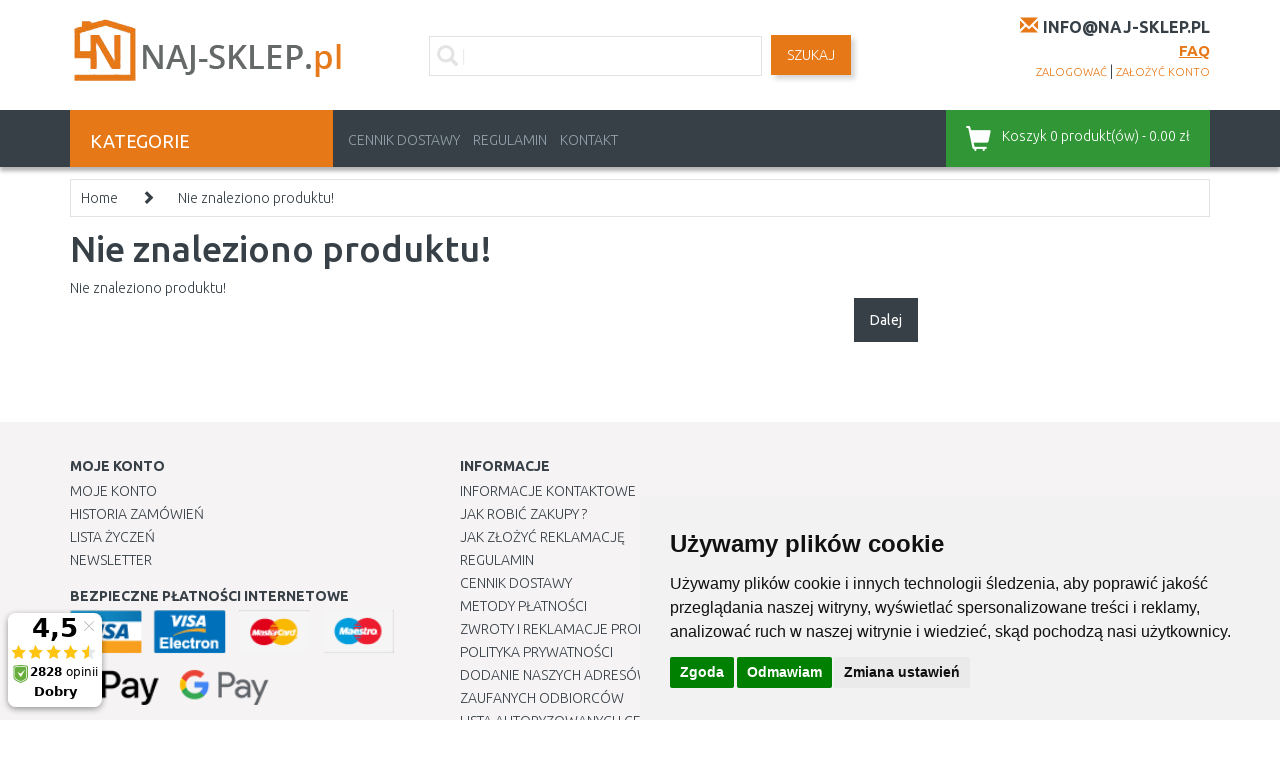

--- FILE ---
content_type: text/html; charset=utf-8
request_url: https://www.naj-sklep.pl/szafki-podumywalkowe-4947
body_size: 29006
content:
<!DOCTYPE html>
<html dir="ltr" lang="pl" xmlns:fb="http://ogp.me/ns/fb#">
<head>
<script>
	window.dataLayer = window.dataLayer || [];
</script>
<script>
					dataLayer.push({
						'ecomm_category': '',
						'ecomm_pagetype': 'category'
					});
				</script><!-- Google Tag Manager -->
<script>(function(w,d,s,l,i){w[l]=w[l]||[];w[l].push({'gtm.start':
new Date().getTime(),event:'gtm.js'});var f=d.getElementsByTagName(s)[0],
j=d.createElement(s),dl=l!='dataLayer'?'&l='+l:'';j.async=true;j.src=
'https://www.googletagmanager.com/gtm.js?id='+i+dl;f.parentNode.insertBefore(j,f);
})(window,document,'script','dataLayer','GTM-WBZBXXF');</script>
<!-- End Google Tag Manager -->
<meta charset="UTF-8" />
<title>Nie znaleziono produktu!</title>
<meta name="viewport" content="initial-scale=1.0, width=device-width"/>
<link rel="alternate" href="https://www.naj-sklep.pl/szafki-podumywalkowe-4947" hreflang="pl-PL" /><meta name="robots" content="index, follow" /><base href="https://www.naj-sklep.pl/" />
<link rel="stylesheet" href="catalog/view/theme/megastore/stylesheet/reset.css" />
<link href="catalog/view/javascript/bootstrap/css/bootstrap.min.css" rel="stylesheet" media="screen"/>
<link rel="stylesheet" href="catalog/view/theme/megastore/stylesheet/stylesheet.css?v=032" />
<link rel="stylesheet" href="catalog/view/theme/megastore/stylesheet/flexslider.css" />
<link rel="stylesheet" href="catalog/view/javascript/jquery/colorbox/colorbox.css" />
<link rel="stylesheet" href="catalog/view/javascript/jquery/glightbox/css/glightbox.min.css" />
<link rel="stylesheet" href="catalog/view/javascript/jquery/ui/themes/ui-lightness/jquery-ui-1.8.16.custom.css" />
<link href='//fonts.googleapis.com/css?family=Ubuntu:400,300,500,700&subset=latin,cyrillic-ext' rel='stylesheet' type='text/css'>
<script src="catalog/view/javascript/jquery/jquery-2.1.1.min.js" type="text/javascript"></script>
<script src="catalog/view/javascript/bootstrap/js/bootstrap.min.js" type="text/javascript"></script>
<script src="https://code.jquery.com/ui/1.11.4/jquery-ui.min.js"></script>
<script src="catalog/view/javascript/jquery/ui/external/jquery.cookie.js"></script>
<script src="catalog/view/javascript/jquery/colorbox/jquery.colorbox-min.js"></script>
<script src="catalog/view/javascript/jquery/glightbox/js/glightbox.min.js"></script>
<script src="catalog/view/javascript/jquery/tabs.js"></script>
<script src="catalog/view/theme/megastore/js/flexslider.js"></script>
<script src="catalog/view/theme/megastore/js/tiny-slider.js?v=00"></script>
<script src="catalog/view/theme/megastore/js/custom.js?v=21"></script>
<!--[if lt IE 9]>
<script src="http://html5shim.googlecode.com/svn/trunk/html5.js"></script>
<![endif]-->
<script src="catalog/view/javascript/common.js?v=07"></script>
<script src="catalog/view/javascript/jquery/ui/external/jquery.cookie.js"></script>
<!-- Meta Pixel Code -->
<script>
!function(f,b,e,v,n,t,s)
{if(f.fbq)return;n=f.fbq=function(){n.callMethod?
n.callMethod.apply(n,arguments):n.queue.push(arguments)};
if(!f._fbq)f._fbq=n;n.push=n;n.loaded=!0;n.version='2.0';
n.queue=[];t=b.createElement(e);t.async=!0;
t.src=v;s=b.getElementsByTagName(e)[0];
s.parentNode.insertBefore(t,s)}(window, document,'script',
'https://connect.facebook.net/en_US/fbevents.js');
fbq('init', '821895509761745');
fbq('track', 'PageView');
</script>
<noscript><img height="1" width="1" style="display:none"
src="https://www.facebook.com/tr?id=821895509761745&ev=PageView&noscript=1"
/></noscript>
<!-- End Meta Pixel Code -->
<script>(function(w,d,s,i,dl){w._ceneo = w._ceneo || function () {
w._ceneo.e = w._ceneo.e || []; w._ceneo.e.push(arguments); };
w._ceneo.e = w._ceneo.e || [];dl=dl===undefined?"dataLayer":dl;
const f = d.getElementsByTagName(s)[0], j = d.createElement(s);
j.defer = true;
j.src = "https://ssl.ceneo.pl/ct/v5/script.js?accountGuid=" + i + "&t=" +
Date.now() + (dl ? "&dl=" + dl : ''); f.parentNode.insertBefore(j, f);
})(window, document, "script", "3c48b23a-1b88-48cb-8632-ff6324ab4f7c");</script>
<!-- Cookie Consent by https://www.FreePrivacyPolicy.com -->
<script type="text/javascript" src="//www.freeprivacypolicy.com/public/cookie-consent/4.0.0/cookie-consent.js" charset="UTF-8"></script>
<script type="text/javascript" charset="UTF-8">
document.addEventListener('DOMContentLoaded', function () {
cookieconsent.run({"notice_banner_type":"simple","consent_type":"express","palette":"light","language":"pl","page_load_consent_levels":["strictly-necessary"],"notice_banner_reject_button_hide":false,"preferences_center_close_button_hide":false,"page_refresh_confirmation_buttons":false,"website_name":"NAJ-sklep.pl","website_privacy_policy_url":"https://www.naj-sklep.pl/regulamin"});
});
</script>
<noscript>Cookie Consent by <a href="https://www.freeprivacypolicy.com/" rel="nofollow noopener">Free Privacy Policy Generator website</a></noscript>
<!-- End Cookie Consent -->
<script src="https://scripts.luigisbox.com/LBX-655208.js"></script>
<script type="application/ld+json">
{
	"@context": "https://schema.org/",
	"@type": "AggregateRating",
	"itemReviewed": {
		"@type": "Organization",
		"image": "https://www.naj-sklep.pl/image/data/loga/logo-transparent.png",
		"name": "Kamody Sp. z o.o.",
		"telephone": "",
		"url": "https://www.naj-sklep.pl",
		"sameas":"https://maps.app.goo.gl/tqPF1gueuyrJ2GJW7",
		"address" : {
			"@type": "PostalAddress",
			"streetAddress": "ul. Wojska Polskiego 32a",
			"addressLocality": "Międzylesie",
			"postalCode": "57-530",
			"addressCountry": "PL"
		}
	},
	"ratingValue": "0.00",
	"bestRating": "",
	"worstRating": "",
	"ratingCount": "0"
}
</script>
<script>
window.ewConfig = {
  "customButton": false,
  "openedAtFirstVisit": false,
  "openedAtFirstVisitMobile": false,
  "instanceId": 6,
  "url": "https://kamody.bot.coworkers.ai"
};
(function (w, d, c) {
    var s = d.createElement('script');
    s.src = (c.url.indexOf('/', c.url.length - 1) !== -1 ? c.url : (c.url + '/')) + 'ew/app.js';
    s.type = 'module';
    s.defer = true;
    d.getElementsByTagName('head')[0].appendChild(s);
})(window, document, ewConfig);
</script>
								</head>
<body>
<!-- Google Tag Manager (noscript) -->
<noscript><iframe src="https://www.googletagmanager.com/ns.html?id=GTM-WBZBXXF" height="0" width="0" style="display:none;visibility:hidden"></iframe></noscript>
<!-- End Google Tag Manager (noscript) -->
<div id="fb-root"></div>
<div class="body-full-width">

<!--<div class="doruceni-vanoce red"> <i class="glyphicon glyphicon-tree-conifer"></i> Szanowni Klienci, przy zamówieniu do północy w czwartek (19.12.) gwarantujemy dostawę przed Świętami! <i class="glyphicon glyphicon-tree-conifer"></i> </div>-->
<!---->
<div class="container">
	<header class="row" id="header">
		<div class="col-md-3 col-sm-6 col-xs-6">
			        	            <div id="logo"><a href="https://www.naj-sklep.pl/"><img src="/image/data/loga/logo-transparent.png" title="Naj sklep" alt="Naj sklep" /></a></div>
	        	    		</div>
		<div class="col-md-3 col-sm-6 col-xs-6 last pull-right">
<div class="phone">
			<!-- NEAKTIV	<i class="glyphicon glyphicon-earphone"></i> <span class="phone-number">+48 508 336 835</span><br /> -->
		<i class="glyphicon glyphicon-envelope"></i> <span class="email-contact">info@naj-sklep.pl</span>
		<!--<i class="glyphicon glyphicon-earphone"></i> <span class="phone-number">+48 717 121 382</span>-->
		<!--<div  class="opening-hour"><strong>Trwają prace techniczne , prosimy o kontakt mailowy .</strong><br />10:00 - 12:00, 13:30 - 15:00</div>-->
		<div  class="faq"><a href="https://www.naj-sklep.pl/faq">FAQ</a></div>
			</div>
			<div class="account">
				<a href="https://www.naj-sklep.pl/login">zalogować</a> | <a href="https://www.naj-sklep.pl/register">założyć konto</a>			</div>
		</div>
		<div class="col-md-6 col-sm-12 col-xs-12 search">
			<div class="searchBox">
			<i class="glyphicon glyphicon-search"></i>
							<input id="search-input" type="text" name="filter_name" placeholder="Proszę wprowadzić szukane wyrażenie..."  />
						</div>
			<a id="search-button" class="button-search">SZUKAJ</a>
		</div>
	</header>
</div>
<nav class="clearfix top-nav">
	<div class="container">
		<div class="row">
			<div class="col-md-3 hidden-sm hidden-xs">
				<div class="categories-button">
					<span class="hidden-xs">KATEGORIE</span>
					<div class="floating-menu col-md-12"><div class="box category-module">
  <div class="category-content">
    <div class="box-category">
	    <ul class="menu">
            <li>
	  <a href="https://www.naj-sklep.pl/narzedzia-i-hobby" class="has-children">Narzędzia i hobby</a>
	          <ul class="submenu row">
        <li class="col-md-12"><h3>Narzędzia i hobby</h3></li>
                        <li class="col-md-4">
            <a href="https://www.naj-sklep.pl/narzedzia-i-hobby/narzedzia-akumulatorowe" class="subtop"><img src="/image/cache/data/category/kat_aku-naradi-80x80.jpg">Narzędzia akumulatorowe</a>
                                    <br />
                        <a href="https://www.naj-sklep.pl/narzedzia-i-hobby/narzedzia-akumulatorowe/komplety-narzedzi-24398" class="subminor">Komplety narzędzi</a>,            <a href="https://www.naj-sklep.pl/narzedzia-i-hobby/narzedzia-akumulatorowe/hydraulicke-naradi" class="subminor">Narzędzia hydrauliczne</a>,            <a href="https://www.naj-sklep.pl/narzedzia-i-hobby/narzedzia-akumulatorowe/srubokrety-4436" class="subminor">Śrubokręty</a>, <a href="https://www.naj-sklep.pl/narzedzia-i-hobby/narzedzia-akumulatorowe">...</a>                    </li>
                        <li class="col-md-4">
            <a href="https://www.naj-sklep.pl/narzedzia-i-hobby/elektronarzedzia" class="subtop"><img src="/image/cache/data/category/kat_ele-naradi-80x80.jpg">Elektronarzędzia</a>
                                    <br />
                        <a href="https://www.naj-sklep.pl/narzedzia-i-hobby/elektronarzedzia/komplety-narzedzi-30668" class="subminor">Komplety narzędzi</a>,            <a href="https://www.naj-sklep.pl/narzedzia-i-hobby/elektronarzedzia/presivace" class="subminor">Przesiewacze</a>,            <a href="https://www.naj-sklep.pl/narzedzia-i-hobby/elektronarzedzia/wiertla-4390" class="subminor">Wiertarki elektryczne</a>, <a href="https://www.naj-sklep.pl/narzedzia-i-hobby/elektronarzedzia">...</a>                    </li>
                        <li class="col-md-4">
            <a href="https://www.naj-sklep.pl/narzedzia-i-hobby/heavy-duty" class="subtop"><img src="/image/cache/data/category/HD-logo-80x80.jpg">HEAVY DUTY</a>
                                    <br />
                        <a href="https://www.naj-sklep.pl/narzedzia-i-hobby/heavy-duty/akumulatorove-vrtaci-sroubovaky" class="subminor">Wkrętarki akumulatorowe, Wkrętarko wiertarki</a>,            <a href="https://www.naj-sklep.pl/narzedzia-i-hobby/heavy-duty/akumulatorove-sroubovaky-s-priklepem" class="subminor">Akumulatorowa wiertarko-wkrętarka udarowa</a>,            <a href="https://www.naj-sklep.pl/narzedzia-i-hobby/heavy-duty/akumulatorove-sadrokartonarske-sroubovaky" class="subminor">Wkrętarki akumulatorowe karton-gips</a>, <a href="https://www.naj-sklep.pl/narzedzia-i-hobby/heavy-duty">...</a>                    </li>
        <li class="clearfix"></li>                <li class="col-md-4">
            <a href="https://www.naj-sklep.pl/narzedzia-i-hobby/wibrator-plytowy" class="subtop"><img src="/image/cache/data/category/kat-vibracni-desky-80x80.jpg">Wibrator płytowy</a>
                    </li>
                        <li class="col-md-4">
            <a href="https://www.naj-sklep.pl/narzedzia-i-hobby/mikronaradi" class="subtop"><img src="/image/cache/data/category/kategorie-mikronaradi-1-80x80.jpg">Mikronarzędzia</a>
                                    <br />
                        <a href="https://www.naj-sklep.pl/narzedzia-i-hobby/mikronaradi/palniki-22982" class="subminor">Palniki</a>,            <a href="https://www.naj-sklep.pl/narzedzia-i-hobby/mikronaradi/pily-22979" class="subminor">Piły</a>,            <a href="https://www.naj-sklep.pl/narzedzia-i-hobby/mikronaradi/tavne-lepici-pistole" class="subminor">Pistolet do kleju na gorąco</a>, <a href="https://www.naj-sklep.pl/narzedzia-i-hobby/mikronaradi">...</a>                    </li>
                        <li class="col-md-4">
            <a href="https://www.naj-sklep.pl/narzedzia-i-hobby/narzedzia-pneumatyczne-4319" class="subtop"><img src="/image/cache/data/category/kat-naradi-pneumaticky-80x80.jpg">Narzędzia pneumatyczne</a>
                                    <br />
                        <a href="https://www.naj-sklep.pl/narzedzia-i-hobby/narzedzia-pneumatyczne-4319/siekieromloty-4321" class="subminor">Siekieromłoty</a>,            <a href="https://www.naj-sklep.pl/narzedzia-i-hobby/narzedzia-pneumatyczne-4319/szlifierki-pneumatyczne" class="subminor">Szlifierki pneumatyczne</a>,            <a href="https://www.naj-sklep.pl/narzedzia-i-hobby/narzedzia-pneumatyczne-4319/klucze-udarowe" class="subminor">Klucze udarowe</a>, <a href="https://www.naj-sklep.pl/narzedzia-i-hobby/narzedzia-pneumatyczne-4319">...</a>                    </li>
        <li class="clearfix"></li>                <li class="col-md-4">
            <a href="https://www.naj-sklep.pl/narzedzia-i-hobby/dodatki-23160" class="subtop"><img src="/image/cache/data/category/kat-naradi-prislusenstvi-80x80.jpg">Dodatki</a>
                                    <br />
                        <a href="https://www.naj-sklep.pl/narzedzia-i-hobby/dodatki-23160/baterie-a-nabijecky" class="subminor">Baterie akumulatorowe i ładowarki</a>,            <a href="https://www.naj-sklep.pl/narzedzia-i-hobby/dodatki-23160/brzeszczoty-lancuchy-i-pasy" class="subminor">Brzeszczoty, łańcuchy i pasy</a>,            <a href="https://www.naj-sklep.pl/narzedzia-i-hobby/dodatki-23160/brzeszczoty-4299" class="subminor">Brzeszczoty</a>, <a href="https://www.naj-sklep.pl/narzedzia-i-hobby/dodatki-23160">...</a>                    </li>
                        <li class="col-md-4">
            <a href="https://www.naj-sklep.pl/narzedzia-i-hobby/narzedzia-reczne" class="subtop"><img src="/image/cache/data/category/kategorie-naradi-sroubovaky-1-80x80.jpg">Narzędzia ręczne</a>
                                    <br />
                        <a href="https://www.naj-sklep.pl/narzedzia-i-hobby/narzedzia-reczne/zestawy-gola" class="subminor">Zestaw kluczy nasadkowych</a>,            <a href="https://www.naj-sklep.pl/narzedzia-i-hobby/narzedzia-reczne/komplety-narzedzi" class="subminor">Komplety narzędzi</a>,            <a href="https://www.naj-sklep.pl/narzedzia-i-hobby/narzedzia-reczne/dulciky-prubojniky" class="subminor">Punktaki, przecinaki</a>, <a href="https://www.naj-sklep.pl/narzedzia-i-hobby/narzedzia-reczne">...</a>                    </li>
                        <li class="col-md-4">
            <a href="https://www.naj-sklep.pl/narzedzia-i-hobby/sprezarki-i-powietrze" class="subtop"><img src="/image/cache/data/category/kat.kompresory-80x80.jpg">Sprężarki i powietrze</a>
                                    <br />
                        <a href="https://www.naj-sklep.pl/narzedzia-i-hobby/sprezarki-i-powietrze/kompresory" class="subminor">Kompresory</a>,            <a href="https://www.naj-sklep.pl/narzedzia-i-hobby/sprezarki-i-powietrze/siekieromloty-24803" class="subminor">Siekieromłoty</a>,            <a href="https://www.naj-sklep.pl/narzedzia-i-hobby/sprezarki-i-powietrze/pistolety-do-natrysku" class="subminor">Pistolety do natrysku</a>, <a href="https://www.naj-sklep.pl/narzedzia-i-hobby/sprezarki-i-powietrze">...</a>                    </li>
        <li class="clearfix"></li>                <li class="col-md-4">
            <a href="https://www.naj-sklep.pl/narzedzia-i-hobby/potrzeby-malarskie" class="subtop"><img src="/image/cache/data/category/kategorie-naradi-stetce-80x80.jpg">Potrzeby malarskie</a>
                                    <br />
                        <a href="https://www.naj-sklep.pl/narzedzia-i-hobby/potrzeby-malarskie/pistolety-do-natrysku-18980" class="subminor">Pistolety do natrysku</a>,            <a href="https://www.naj-sklep.pl/narzedzia-i-hobby/potrzeby-malarskie/sznury-i-kredy-do-znaczenia" class="subminor">Sznury i kredy do znaczenia</a>                    </li>
                        <li class="col-md-4">
            <a href="https://www.naj-sklep.pl/narzedzia-i-hobby/palniki" class="subtop"><img src="/image/cache/data/category/kat_naradi_horaky-80x80.jpg">Palniki</a>
                                    <br />
                        <a href="https://www.naj-sklep.pl/narzedzia-i-hobby/palniki/dodatki-8872" class="subminor">Dodatki</a>,            <a href="https://www.naj-sklep.pl/narzedzia-i-hobby/palniki/palniki-8867" class="subminor">Palniki</a>,            <a href="https://www.naj-sklep.pl/narzedzia-i-hobby/palniki/weze-ogrodowe-8868" class="subminor">Węże ogrodowe</a>, <a href="https://www.naj-sklep.pl/narzedzia-i-hobby/palniki">...</a>                    </li>
                        <li class="col-md-4">
            <a href="https://www.naj-sklep.pl/narzedzia-i-hobby/ladowarki-do-baterii" class="subtop"><img src="/image/cache/data/category/kategorie-de-baterieladegerate-80x80.jpg">Ładowarki do baterii</a>
                    </li>
        <li class="clearfix"></li>                <li class="col-md-4">
            <a href="https://www.naj-sklep.pl/narzedzia-i-hobby/drabiny-schody-i-podesty" class="subtop"><img src="/image/cache/data/category/kat.zebriky-stafle-80x80.jpg">Drabiny, schody i podesty</a>
                                    <br />
                        <a href="https://www.naj-sklep.pl/narzedzia-i-hobby/drabiny-schody-i-podesty/drabiny-skladane" class="subminor">Drabiny składane</a>,            <a href="https://www.naj-sklep.pl/narzedzia-i-hobby/drabiny-schody-i-podesty/plaskowyze" class="subminor">Płaskowyże</a>,            <a href="https://www.naj-sklep.pl/narzedzia-i-hobby/drabiny-schody-i-podesty/dopnky" class="subminor">Dodatki</a>, <a href="https://www.naj-sklep.pl/narzedzia-i-hobby/drabiny-schody-i-podesty">...</a>                    </li>
                        <li class="col-md-4">
            <a href="https://www.naj-sklep.pl/narzedzia-i-hobby/wozki-widlowe" class="subtop"><img src="/image/cache/data/category/naradi-manipulacni-voziky-80x80.jpg">Wózki widłowe</a>
                                    <br />
                        <a href="https://www.naj-sklep.pl/narzedzia-i-hobby/wozki-widlowe/drabinki" class="subminor">Drabinki</a>,            <a href="https://www.naj-sklep.pl/narzedzia-i-hobby/wozki-widlowe/wozki" class="subminor">Wózki</a>                    </li>
                        <li class="col-md-4">
            <a href="https://www.naj-sklep.pl/narzedzia-i-hobby/wyciagniki" class="subtop"><img src="/image/cache/data/category/kategorie-zvedaky-80x80.jpg">Wyciągniki</a>
                                    <br />
                        <a href="https://www.naj-sklep.pl/narzedzia-i-hobby/wyciagniki/hydraulicke-zvedaky" class="subminor">Podnośniki hydrauliczne</a>,            <a href="https://www.naj-sklep.pl/narzedzia-i-hobby/wyciagniki/lanove-zvedaky" class="subminor">Wciągarki linowe</a>,            <a href="https://www.naj-sklep.pl/narzedzia-i-hobby/wyciagniki/pojizdne-zvedaky" class="subminor">Podnośniki mobilne</a>, <a href="https://www.naj-sklep.pl/narzedzia-i-hobby/wyciagniki">...</a>                    </li>
        <li class="clearfix"></li>                <li class="col-md-4">
            <a href="https://www.naj-sklep.pl/narzedzia-i-hobby/mierzenie-i-lasery" class="subtop"><img src="/image/cache/data/category/kat.merici-technika-80x80.jpg">Mierzenie i lasery</a>
                                    <br />
                        <a href="https://www.naj-sklep.pl/narzedzia-i-hobby/mierzenie-i-lasery/krzyzowe-i-liniowe-lasery" class="subminor">Lasery Liniowe</a>,            <a href="https://www.naj-sklep.pl/narzedzia-i-hobby/mierzenie-i-lasery/lasery-obrotowe" class="subminor">Lasery obrotowe</a>,            <a href="https://www.naj-sklep.pl/narzedzia-i-hobby/mierzenie-i-lasery/carove-lasery" class="subminor">Liniowe lasery</a>, <a href="https://www.naj-sklep.pl/narzedzia-i-hobby/mierzenie-i-lasery">...</a>                    </li>
                        <li class="col-md-4">
            <a href="https://www.naj-sklep.pl/narzedzia-i-hobby/organizery-kufry-pojemniki-na-narzedzia" class="subtop"><img src="/image/cache/data/category/kat.box-na-naradi-80x80.jpg">Organizery, kufry, pojemniki na narzedzia</a>
                                    <br />
                        <a href="https://www.naj-sklep.pl/narzedzia-i-hobby/organizery-kufry-pojemniki-na-narzedzia/organizatory-4246" class="subminor">Organizatory</a>,            <a href="https://www.naj-sklep.pl/narzedzia-i-hobby/organizery-kufry-pojemniki-na-narzedzia/skrzynie-na-narzedzia" class="subminor">Skrzynie na narzędzia</a>,            <a href="https://www.naj-sklep.pl/narzedzia-i-hobby/organizery-kufry-pojemniki-na-narzedzia/torby-narzedziowe" class="subminor">Torby narzędziowe</a>, <a href="https://www.naj-sklep.pl/narzedzia-i-hobby/organizery-kufry-pojemniki-na-narzedzia">...</a>                    </li>
                        <li class="col-md-4">
            <a href="https://www.naj-sklep.pl/narzedzia-i-hobby/vybaveni-dilen" class="subtop"><img src="/image/cache/data/category/kat-vybaveni-dilen-80x80.jpg">Wyposażenie warsztatu</a>
                                    <br />
                        <a href="https://www.naj-sklep.pl/narzedzia-i-hobby/vybaveni-dilen/pracovni-stoly" class="subminor">Stoły robocze</a>,            <a href="https://www.naj-sklep.pl/narzedzia-i-hobby/vybaveni-dilen/warsztatowe-skrzynie-23577" class="subminor">Warsztatowe skrzynie</a>,            <a href="https://www.naj-sklep.pl/narzedzia-i-hobby/vybaveni-dilen/zavesne-skrine-desky-haky-a-drzaky" class="subminor">Haki, płyty, szafki wiszące</a>, <a href="https://www.naj-sklep.pl/narzedzia-i-hobby/vybaveni-dilen">...</a>                    </li>
        <li class="clearfix"></li>                <li class="col-md-4">
            <a href="https://www.naj-sklep.pl/narzedzia-i-hobby/swiatlo-pracownicze" class="subtop"><img src="/image/cache/data/category/kat.svetlo-pracovni-80x80.jpg">Światlo pracownicze</a>
                                    <br />
                        <a href="https://www.naj-sklep.pl/narzedzia-i-hobby/swiatlo-pracownicze/latarki-8865" class="subminor">Latarki</a>                    </li>
                        <li class="col-md-4">
            <a href="https://www.naj-sklep.pl/narzedzia-i-hobby/systemy-do-zawieszania" class="subtop"><img src="/image/cache/data/category/naradi-zavesny-system-80x80.jpg">Systemy do zawieszania</a>
                    </li>
                        <li class="col-md-4">
            <a href="https://www.naj-sklep.pl/narzedzia-i-hobby/radia-warsztatowe" class="subtop"><img src="/image/cache/data/category/kategorie-naradi-hoby-radia-80x80.jpg">Radia warsztatowe</a>
                    </li>
        <li class="clearfix"></li>                <li class="col-md-4">
            <a href="https://www.naj-sklep.pl/narzedzia-i-hobby/odkurzacze-popiolu" class="subtop"><img src="/image/cache/data/category/vysavac_popel-80x80.jpg">Odkurzacze popiołu</a>
                    </li>
                        <li class="col-md-4">
            <a href="https://www.naj-sklep.pl/narzedzia-i-hobby/sprzet-ochronny-4152" class="subtop"><img src="/image/cache/data/category/ochranne-pomucky-80x80.jpg">Sprzęt ochronny</a>
                                    <br />
                        <a href="https://www.naj-sklep.pl/narzedzia-i-hobby/sprzet-ochronny-4152/bundy" class="subminor">Kurtki</a>,            <a href="https://www.naj-sklep.pl/narzedzia-i-hobby/sprzet-ochronny-4152/respiratory-i-maski" class="subminor">Respiratory i maski</a>,            <a href="https://www.naj-sklep.pl/narzedzia-i-hobby/sprzet-ochronny-4152/rekawice-robocze-4154" class="subminor">Rękawice robocze</a>, <a href="https://www.naj-sklep.pl/narzedzia-i-hobby/sprzet-ochronny-4152">...</a>                    </li>
                        <li class="col-md-4">
            <a href="https://www.naj-sklep.pl/narzedzia-i-hobby/vlhkomery" class="subtop"><img src="/image/cache/data/category/KATEGORIE_VLHKOMERY-80x80.jpg">Wilgotnościomierz</a>
                    </li>
        <li class="clearfix"></li>                <li class="col-md-4">
            <a href="https://www.naj-sklep.pl/narzedzia-i-hobby/ochrona-podczas-spawania-i-akcesoria" class="subtop"><img src="/image/cache/data/category/kat-ocharanne-pomucky-svareni-80x80.jpg">Ochrona podczas spawania i akcesoria</a>
                                    <br />
                        <a href="https://www.naj-sklep.pl/narzedzia-i-hobby/ochrona-podczas-spawania-i-akcesoria/kukly-spawalnicze" class="subminor">Kukły spawalnicze</a>,            <a href="https://www.naj-sklep.pl/narzedzia-i-hobby/ochrona-podczas-spawania-i-akcesoria/rekawice-spawalnicze" class="subminor">Rękawice spawalnicze</a>,            <a href="https://www.naj-sklep.pl/narzedzia-i-hobby/ochrona-podczas-spawania-i-akcesoria/druty-spawalnicze" class="subminor">Druty spawalnicze</a>, <a href="https://www.naj-sklep.pl/narzedzia-i-hobby/ochrona-podczas-spawania-i-akcesoria">...</a>                    </li>
                        <li class="col-md-4">
            <a href="https://www.naj-sklep.pl/narzedzia-i-hobby/olej" class="subtop"><img src="/image/cache/data/category/kategorie-zahrada_olej-80x80.jpg">Oleje i smary</a>
                                    <br />
                        <a href="https://www.naj-sklep.pl/narzedzia-i-hobby/olej/motorovy-olej-pro-2-takty" class="subminor">Olej silnikowy do 2 taktów</a>,            <a href="https://www.naj-sklep.pl/narzedzia-i-hobby/olej/motorovy-olej-pro-4-takty" class="subminor">Olej silnikowy do 4 taktów</a>,            <a href="https://www.naj-sklep.pl/narzedzia-i-hobby/olej/hydraulicky-olej" class="subminor">Olej hydrauliczny</a>, <a href="https://www.naj-sklep.pl/narzedzia-i-hobby/olej">...</a>                    </li>
                        <li class="col-md-4">
            <a href="https://www.naj-sklep.pl/narzedzia-i-hobby/generatory" class="subtop"><img src="/image/cache/data/category/cat-eletroent-80x80.jpg">Generatory</a>
                                    <br />
                        <a href="https://www.naj-sklep.pl/narzedzia-i-hobby/generatory/generatory-67817" class="subminor">Generatory</a>,            <a href="https://www.naj-sklep.pl/narzedzia-i-hobby/generatory/invertorove-generatory" class="subminor">Invertorové generátory</a>,            <a href="https://www.naj-sklep.pl/narzedzia-i-hobby/generatory/nabijeci-stanice" class="subminor">Nabíjecí stanice</a>, <a href="https://www.naj-sklep.pl/narzedzia-i-hobby/generatory">...</a>                    </li>
        <li class="clearfix"></li>                <li class="col-md-4">
            <a href="https://www.naj-sklep.pl/narzedzia-i-hobby/skrobaki-i-listwy-zanurzajace" class="subtop"><img src="/image/cache/data/category/skrabky-listy-80x80.jpg">Skrobaki i listwy zanurzające</a>
                    </li>
                        <li class="col-md-4">
            <a href="https://www.naj-sklep.pl/narzedzia-i-hobby/akcesoria-i-czesci-zapasowe-narzedzi-hobby" class="subtop"><img src="/image/cache/data/category/kat-naradi-prislusenstvi-dalsi-80x80.jpg">Akcesoria i części zapasowe narzędzi, hobby</a>
                    </li>
                        <li class="col-md-4">
            <a href="https://www.naj-sklep.pl/narzedzia-i-hobby/grzejniki-warsztatowe" class="subtop"><img src="/image/cache/data/category/KATEGORIE_CZ_DILNA_DILENSKE_VYBAVENI_TOPIDLA-80x80.jpg">Grzejniki warsztatowe i wentylatory</a>
                                    <br />
                        <a href="https://www.naj-sklep.pl/narzedzia-i-hobby/grzejniki-warsztatowe/topidla-18967" class="subminor">Grzejniki</a>,            <a href="https://www.naj-sklep.pl/narzedzia-i-hobby/grzejniki-warsztatowe/wentylatory-14348" class="subminor">Wentylatory</a>                    </li>
        <li class="clearfix"></li>                <li class="col-md-4">
            <a href="https://www.naj-sklep.pl/narzedzia-i-hobby/tasmy-klejace-14360" class="subtop"><img src="/image/cache/data/category/kategorie-lepici-pasky-80x80.jpg">Taśmy klejące</a>
                                    <br />
                        <a href="https://www.naj-sklep.pl/narzedzia-i-hobby/tasmy-klejace-14360/izolacni-pasky" class="subminor">Taśmy izolujące</a>                    </li>
                        <li class="col-md-4">
            <a href="https://www.naj-sklep.pl/narzedzia-i-hobby/przedluzacze-23750" class="subtop"><img src="/image/cache/data/category/kat_prodl_kab-80x80.jpg">Przedłużacze</a>
                    </li>
                        <li class="col-md-4">
            <a href="https://www.naj-sklep.pl/narzedzia-i-hobby/nahradni-dily-pro-naradi" class="subtop"><img src="/image/cache/data/category/kat_ND-80x80.jpg">Części zamienne do narzędzi</a>
                                    <br />
                        <a href="https://www.naj-sklep.pl/narzedzia-i-hobby/nahradni-dily-pro-naradi/nahradni-dily-pro-vrtaci-a-bouraci-kladiva" class="subminor">Części zamienne do młotów wiertniczych i wyburzeniowych</a>,            <a href="https://www.naj-sklep.pl/narzedzia-i-hobby/nahradni-dily-pro-naradi/nahradni-dily-pro-excentricke-brusky" class="subminor">Części zamienne do szlifierek mimośrodowych</a>,            <a href="https://www.naj-sklep.pl/narzedzia-i-hobby/nahradni-dily-pro-naradi/nahradni-dily-pro-uhlove-brusky" class="subminor">Części zamienne do szlifierek kątowych</a>, <a href="https://www.naj-sklep.pl/narzedzia-i-hobby/nahradni-dily-pro-naradi">...</a>                    </li>
        <li class="clearfix"></li>              </ul>

    	</li>
	        <li>
	  <a href="https://www.naj-sklep.pl/pojemniki-chlodzace-outlet" class="">Pojemniki chłodzące</a>
	  	</li>
	        <li>
	  <a href="https://www.naj-sklep.pl/ogrod" class="has-children">Ogród</a>
	          <ul class="submenu row">
        <li class="col-md-12"><h3>Ogród</h3></li>
                        <li class="col-md-4">
            <a href="https://www.naj-sklep.pl/ogrod/pielegnacja-trawnika" class="subtop"><img src="/image/cache/data/category/kategorie-pece-travnik-80x80.jpg">Pielęgnacja trawnika</a>
                                    <br />
                        <a href="https://www.naj-sklep.pl/ogrod/pielegnacja-trawnika/kosiarki-elektryczne-strunowe" class="subminor">Kosiarki</a>,            <a href="https://www.naj-sklep.pl/ogrod/pielegnacja-trawnika/wyrywacz-do-chwastow" class="subminor">Wyrywacz do chwastów</a>,            <a href="https://www.naj-sklep.pl/ogrod/pielegnacja-trawnika/aeratory-trawnikow-wertykulatory" class="subminor">Aeratory trawników - wertykulatory</a>, <a href="https://www.naj-sklep.pl/ogrod/pielegnacja-trawnika">...</a>                    </li>
                        <li class="col-md-4">
            <a href="https://www.naj-sklep.pl/ogrod/pielegnacja-drzew-i-krzewow" class="subtop"><img src="/image/cache/data/category/kategorie-pece_stromy_kere-80x80.jpg">Pielęgnacja drzew i krzewów</a>
                                    <br />
                        <a href="https://www.naj-sklep.pl/ogrod/pielegnacja-drzew-i-krzewow/nozyce-do-galezi-3710" class="subminor">Nożyce do galęzi</a>,            <a href="https://www.naj-sklep.pl/ogrod/pielegnacja-drzew-i-krzewow/nozyce-na-zywy-plot-i-krzaki-3703" class="subminor">Nożyce na żywy płot i krzaki</a>,            <a href="https://www.naj-sklep.pl/ogrod/pielegnacja-drzew-i-krzewow/pily-biegunowe-3744" class="subminor">Piły biegunowe</a>, <a href="https://www.naj-sklep.pl/ogrod/pielegnacja-drzew-i-krzewow">...</a>                    </li>
                        <li class="col-md-4">
            <a href="https://www.naj-sklep.pl/ogrod/troska-o-ziemie" class="subtop"><img src="/image/cache/data/category/kategorie-pece_puda-80x80.jpg">Troska o ziemię</a>
                                    <br />
                        <a href="https://www.naj-sklep.pl/ogrod/troska-o-ziemie/grabie-3838" class="subminor">Grabie</a>,            <a href="https://www.naj-sklep.pl/ogrod/troska-o-ziemie/swidry" class="subminor">Świdry</a>,            <a href="https://www.naj-sklep.pl/ogrod/troska-o-ziemie/szpadle-3817" class="subminor">Szpadle</a>, <a href="https://www.naj-sklep.pl/ogrod/troska-o-ziemie">...</a>                    </li>
        <li class="clearfix"></li>                <li class="col-md-4">
            <a href="https://www.naj-sklep.pl/ogrod/odkurzacze-wysokocisnieniowe-i-szczotki" class="subtop"><img src="/image/cache/data/category/d0mycka-80x80.jpg">Myjki wysokociśnieniowe i szczotki</a>
                                    <br />
                        <a href="https://www.naj-sklep.pl/ogrod/odkurzacze-wysokocisnieniowe-i-szczotki/elektryczne-25130" class="subminor">Elektryczne</a>,            <a href="https://www.naj-sklep.pl/ogrod/odkurzacze-wysokocisnieniowe-i-szczotki/akumulatorowe-25129" class="subminor">Akumulatorowe</a>,            <a href="https://www.naj-sklep.pl/ogrod/odkurzacze-wysokocisnieniowe-i-szczotki/benzynowe-25133" class="subminor">Benzynowe</a>, <a href="https://www.naj-sklep.pl/ogrod/odkurzacze-wysokocisnieniowe-i-szczotki">...</a>                    </li>
                        <li class="col-md-4">
            <a href="https://www.naj-sklep.pl/ogrod/pompy-3444" class="subtop"><img src="/image/cache/data/category/kategorie-cerpadla-80x80.jpg">Pompy</a>
                                    <br />
                        <a href="https://www.naj-sklep.pl/ogrod/pompy-3444/pompy-glebinowe" class="subminor">Pompy głębinowe</a>,            <a href="https://www.naj-sklep.pl/ogrod/pompy-3444/glebinowe-pompy-cisnieniowe" class="subminor">Głębinowe Pompy ciśnieniowe</a>,            <a href="https://www.naj-sklep.pl/ogrod/pompy-3444/wodociagi-domowe" class="subminor">Wodociągi domowe</a>, <a href="https://www.naj-sklep.pl/ogrod/pompy-3444">...</a>                    </li>
                        <li class="col-md-4">
            <a href="https://www.naj-sklep.pl/ogrod/nawozy-i-spraye" class="subtop"><img src="/image/cache/data/category/forestina-8594003195884-80x80.jpg">Nawozy i spraye</a>
                                    <br />
                        <a href="https://www.naj-sklep.pl/ogrod/nawozy-i-spraye/opryskiwanie" class="subminor">Spriskiwacze i zraszacze</a>,            <a href="https://www.naj-sklep.pl/ogrod/nawozy-i-spraye/siewniki-3377" class="subminor">Siewniki</a>                    </li>
        <li class="clearfix"></li>                <li class="col-md-4">
            <a href="https://www.naj-sklep.pl/ogrod/substraty-kora-ozdobna-i-materialy-dekoracyjne" class="subtop"><img src="/image/cache/data/category/forestina-24900010-80x80.jpg">Substraty, kora ozdobna i materiały dekoracyjne</a>
                                    <br />
                        <a href="https://www.naj-sklep.pl/ogrod/substraty-kora-ozdobna-i-materialy-dekoracyjne/podloza-i-gleby" class="subminor">Podłoża i gleby</a>                    </li>
                        <li class="col-md-4">
            <a href="https://www.naj-sklep.pl/ogrod/narzedzia-ogrodowe" class="subtop"><img src="/image/cache/data/category/kat_zahradni-naradi-80x80.jpg">Narzędzia ogrodowe</a>
                                    <br />
                        <a href="https://www.naj-sklep.pl/ogrod/narzedzia-ogrodowe/grabie" class="subminor">Grabie</a>,            <a href="https://www.naj-sklep.pl/ogrod/narzedzia-ogrodowe/widly" class="subminor">Widły</a>,            <a href="https://www.naj-sklep.pl/ogrod/narzedzia-ogrodowe/szpadle" class="subminor">Szpadle</a>, <a href="https://www.naj-sklep.pl/ogrod/narzedzia-ogrodowe">...</a>                    </li>
                        <li class="col-md-4">
            <a href="https://www.naj-sklep.pl/ogrod/sprzet-ogrodniczy" class="subtop"><img src="/image/cache/data/category/kat.sekacka-80x80.jpg">Sprzęt ogrodniczy</a>
                                    <br />
                        <a href="https://www.naj-sklep.pl/ogrod/sprzet-ogrodniczy/kosiarki-ogrodowe" class="subminor">Kosiarki ogrodowe</a>,            <a href="https://www.naj-sklep.pl/ogrod/sprzet-ogrodniczy/kultywatory" class="subminor">Kultywatory </a>,            <a href="https://www.naj-sklep.pl/ogrod/sprzet-ogrodniczy/pily-biegunowe" class="subminor">Piły biegunowe</a>, <a href="https://www.naj-sklep.pl/ogrod/sprzet-ogrodniczy">...</a>                    </li>
        <li class="clearfix"></li>                <li class="col-md-4">
            <a href="https://www.naj-sklep.pl/ogrod/szklarnie-i-kompostowanie" class="subtop"><img src="/image/cache/data/category/kategorie-zahrada-kompostery-skleniky-80x80.jpg">Szklarnie i kompostowanie</a>
                                    <br />
                        <a href="https://www.naj-sklep.pl/ogrod/szklarnie-i-kompostowanie/komposty-i-kompostniki" class="subminor">Komposty i kompostniki</a>                    </li>
                        <li class="col-md-4">
            <a href="https://www.naj-sklep.pl/ogrod/doniczki-i-skrzynki-balkonowe" class="subtop"><img src="/image/cache/data/category/kvetinace-truhliky-1-80x80.jpg">Doniczki i skrzynki balkonowe</a>
                                    <br />
                        <a href="https://www.naj-sklep.pl/ogrod/doniczki-i-skrzynki-balkonowe/truhliky-na-zabradli" class="subminor">Doniczki na poręcze</a>,            <a href="https://www.naj-sklep.pl/ogrod/doniczki-i-skrzynki-balkonowe/doniczki" class="subminor">Doniczki</a>,            <a href="https://www.naj-sklep.pl/ogrod/doniczki-i-skrzynki-balkonowe/doniczki-na-orchideje" class="subminor">Doniczki na orchideje</a>, <a href="https://www.naj-sklep.pl/ogrod/doniczki-i-skrzynki-balkonowe">...</a>                    </li>
                        <li class="col-md-4">
            <a href="https://www.naj-sklep.pl/ogrod/nawadnianie-i-mycie-3472" class="subtop"><img src="/image/cache/data/category/zavlazovani-myti-80x80.jpg">Nawadnianie i mycie</a>
                                    <br />
                        <a href="https://www.naj-sklep.pl/ogrod/nawadnianie-i-mycie-3472/pompy-3514" class="subminor">Pompy</a>,            <a href="https://www.naj-sklep.pl/ogrod/nawadnianie-i-mycie-3472/systemy-nawadniania-micro-drip" class="subminor">Systemy nawadniania Micro-Drip</a>,            <a href="https://www.naj-sklep.pl/ogrod/nawadnianie-i-mycie-3472/spryskujacy-system-nawadniania" class="subminor">System nawadniania - dystrybucja wody</a>, <a href="https://www.naj-sklep.pl/ogrod/nawadnianie-i-mycie-3472">...</a>                    </li>
        <li class="clearfix"></li>                <li class="col-md-4">
            <a href="https://www.naj-sklep.pl/ogrod/meble-ogrodowe-3401" class="subtop"><img src="/image/cache/data/category/kat.zahr.houpacka-80x80.jpg">Meble ogrodowe</a>
                                    <br />
                        <a href="https://www.naj-sklep.pl/ogrod/meble-ogrodowe-3401/komplety-ogrodowe" class="subminor">Komplety ogrodowe </a>,            <a href="https://www.naj-sklep.pl/ogrod/meble-ogrodowe-3401/lezaki" class="subminor">Leżaki</a>,            <a href="https://www.naj-sklep.pl/ogrod/meble-ogrodowe-3401/komplety-balkonowe" class="subminor">Komplety balkonowe</a>, <a href="https://www.naj-sklep.pl/ogrod/meble-ogrodowe-3401">...</a>                    </li>
                        <li class="col-md-4">
            <a href="https://www.naj-sklep.pl/ogrod/domki-ogrodowe-i-altanki" class="subtop"><img src="/image/cache/data/category/kategorie-zahradni_domky-80x80.jpg">Domki ogrodowe i altanki</a>
                                    <br />
                        <a href="https://www.naj-sklep.pl/ogrod/domki-ogrodowe-i-altanki/domki-ogrodowe-3852" class="subminor">Domki ogrodowe</a>                    </li>
                        <li class="col-md-4">
            <a href="https://www.naj-sklep.pl/ogrod/grille-ogrodowe" class="subtop"><img src="/image/cache/data/category/KAMODY_KATEGORIE_GRILY-80x80.jpg">Grille ogrodowe </a>
                                    <br />
                        <a href="https://www.naj-sklep.pl/ogrod/grille-ogrodowe/grille-na-wegiel-drzewny" class="subminor">Grille na węgiel drzewny</a>,            <a href="https://www.naj-sklep.pl/ogrod/grille-ogrodowe/grille-elektryczne" class="subminor">Grille elektryczne</a>,            <a href="https://www.naj-sklep.pl/ogrod/grille-ogrodowe/kominki" class="subminor">Kominki</a>, <a href="https://www.naj-sklep.pl/ogrod/grille-ogrodowe">...</a>                    </li>
        <li class="clearfix"></li>                <li class="col-md-4">
            <a href="https://www.naj-sklep.pl/ogrod/suszarka-na-ubrania-na-zewnatrz" class="subtop"><img src="/image/cache/data/category/kat.venkovsusak-80x80.jpg">Suszarka na ubrania na zewnątrz </a>
                                    <br />
                        <a href="https://www.naj-sklep.pl/ogrod/suszarka-na-ubrania-na-zewnatrz/suszarki-ogrodowe-3466" class="subminor">Suszarki ogrodowe</a>                    </li>
                        <li class="col-md-4">
            <a href="https://www.naj-sklep.pl/ogrod/prysznice-ogrodowe" class="subtop"><img src="/image/cache/data/category/kategorie-zahrada-zahradni-sprchy-80x80.jpg">Prysznice ogrodowe</a>
                    </li>
                        <li class="col-md-4">
            <a href="https://www.naj-sklep.pl/ogrod/kratki-i-obrzeza-trawnikowe" class="subtop"><img src="/image/cache/data/category/kategorie-zatravnovaci-penely-80x80.jpg">Kratki i obrzeża trawnikowe </a>
                                    <br />
                        <a href="https://www.naj-sklep.pl/ogrod/kratki-i-obrzeza-trawnikowe/obrzeza-i-palisady" class="subminor">Krawężniki i palisady</a>,            <a href="https://www.naj-sklep.pl/ogrod/kratki-i-obrzeza-trawnikowe/panele-trawnikowe" class="subminor">Panele trawnikowe </a>,            <a href="https://www.naj-sklep.pl/ogrod/kratki-i-obrzeza-trawnikowe/ploty" class="subminor">Płoty</a>, <a href="https://www.naj-sklep.pl/ogrod/kratki-i-obrzeza-trawnikowe">...</a>                    </li>
        <li class="clearfix"></li>                <li class="col-md-4">
            <a href="https://www.naj-sklep.pl/ogrod/kubly" class="subtop"><img src="/image/cache/data/category/kategorie-zahrada-popelnice-80x80.jpg">Kubły</a>
                    </li>
                        <li class="col-md-4">
            <a href="https://www.naj-sklep.pl/ogrod/stinici-site-a-textilie-plachty" class="subtop"><img src="/image/cache/data/category/kategorie-zahrada-stinici-site-80x80.jpg">Siatki cieniujące i tkaniny, plandeki</a>
                                    <br />
                        <a href="https://www.naj-sklep.pl/ogrod/stinici-site-a-textilie-plachty/paski-zaciskowe" class="subminor">Paski zaciskowe</a>                    </li>
                        <li class="col-md-4">
            <a href="https://www.naj-sklep.pl/ogrod/taczki-ogrodowe-wozki" class="subtop"><img src="/image/cache/data/category/kategorie-zahradni-kolecka-80x80.jpg">Taczki ogrodowe, wózki</a>
                                    <br />
                        <a href="https://www.naj-sklep.pl/ogrod/taczki-ogrodowe-wozki/motucka" class="subminor">Taczki z silnikiem spalinowym</a>,            <a href="https://www.naj-sklep.pl/ogrod/taczki-ogrodowe-wozki/wozki-8731" class="subminor">Wózki</a>,            <a href="https://www.naj-sklep.pl/ogrod/taczki-ogrodowe-wozki/wiadra-i-kola-zastepcze" class="subminor">Wiadra i koła zastępcze</a>, <a href="https://www.naj-sklep.pl/ogrod/taczki-ogrodowe-wozki">...</a>                    </li>
        <li class="clearfix"></li>                <li class="col-md-4">
            <a href="https://www.naj-sklep.pl/ogrod/kosze-ogrodowe" class="subtop"><img src="/image/cache/data/category/kategorie-zahradni_kose-80x80.jpg">Kosze ogrodowe</a>
                    </li>
                        <li class="col-md-4">
            <a href="https://www.naj-sklep.pl/ogrod/grzejniki-ogrodowe" class="subtop"><img src="/image/cache/data/category/zahradni-topidla-80x80.jpg">Grzejniki ogrodowe</a>
                    </li>
                        <li class="col-md-4">
            <a href="https://www.naj-sklep.pl/ogrod/dekoracje-ogrodowe" class="subtop"><img src="/image/cache/data/category/kat_zahradni-dekorace-80x80.jpg">Dekoracje ogrodowe</a>
                                    <br />
                        <a href="https://www.naj-sklep.pl/ogrod/dekoracje-ogrodowe/latarnie" class="subminor">Latarnie</a>,            <a href="https://www.naj-sklep.pl/ogrod/dekoracje-ogrodowe/lampy-solarne" class="subminor">Lampy solarne</a>,            <a href="https://www.naj-sklep.pl/ogrod/dekoracje-ogrodowe/karmniki-budki-pokarm" class="subminor">Karmniki, budki, pokarm</a>, <a href="https://www.naj-sklep.pl/ogrod/dekoracje-ogrodowe">...</a>                    </li>
        <li class="clearfix"></li>                <li class="col-md-4">
            <a href="https://www.naj-sklep.pl/ogrod/zabawki-do-ogrodu" class="subtop"><img src="/image/cache/data/category/kategorie-hracky-na-zahradu-80x80.jpg">Zabawki do ogrodu</a>
                                    <br />
                        <a href="https://www.naj-sklep.pl/ogrod/zabawki-do-ogrodu/domki" class="subminor">Domki</a>,            <a href="https://www.naj-sklep.pl/ogrod/zabawki-do-ogrodu/meble-dla-dzieci" class="subminor">Meble dla dzieci</a>,            <a href="https://www.naj-sklep.pl/ogrod/zabawki-do-ogrodu/namioty-dzieciece" class="subminor">Namioty dziecięce</a>, <a href="https://www.naj-sklep.pl/ogrod/zabawki-do-ogrodu">...</a>                    </li>
                        <li class="col-md-4">
            <a href="https://www.naj-sklep.pl/ogrod/oswietlenie-ogrodnicze" class="subtop"><img src="/image/cache/data/category/kategorie-de-gartenlichte-80x80.jpg">Oświetlenie ogrodnicze </a>
                                    <br />
                        <a href="https://www.naj-sklep.pl/ogrod/oswietlenie-ogrodnicze/lampy-scienne" class="subminor">Lampy ścienne</a>                    </li>
                        <li class="col-md-4">
            <a href="https://www.naj-sklep.pl/ogrod/sprzet-ochronny" class="subtop"><img src="/image/cache/data/category/kategorie-zahrada-ochranne-pomucky-80x80.jpg">Sprzęt ochronny</a>
                                    <br />
                        <a href="https://www.naj-sklep.pl/ogrod/sprzet-ochronny/rekawice-robocze-3881" class="subminor">Rękawice robocze</a>                    </li>
        <li class="clearfix"></li>                <li class="col-md-4">
            <a href="https://www.naj-sklep.pl/ogrod/ochrona-przed-szkodnikami-i-owadami" class="subtop"><img src="/image/cache/data/category/kat_odpuzovace-skudcu-80x80.jpg">Ochrona przed szkodnikami i owadami</a>
                                    <br />
                        <a href="https://www.naj-sklep.pl/ogrod/ochrona-przed-szkodnikami-i-owadami/lapki-na-owady" class="subminor">Łapki na owady</a>                    </li>
                        <li class="col-md-4">
            <a href="https://www.naj-sklep.pl/ogrod/czesci-zamienne-i-konserwacja" class="subtop"><img src="/image/cache/data/category/kategorie-zahrada-nahradni-dily-udrzba-80x80.jpg">Części zamienne i konserwacja</a>
                    </li>
                        <li class="col-md-4">
            <a href="https://www.naj-sklep.pl/ogrod/przedluzacze-23751" class="subtop"><img src="/image/cache/data/category/kat_prodl_kab-80x80.jpg">Przedłużacze</a>
                    </li>
        <li class="clearfix"></li>              </ul>

    	</li>
	        <li>
	  <a href="https://www.naj-sklep.pl/kuchnie" class="has-children">Kuchnie</a>
	          <ul class="submenu row">
        <li class="col-md-12"><h3>Kuchnie</h3></li>
                        <li class="col-md-4">
            <a href="https://www.naj-sklep.pl/kuchnie/zlewozmywaki-4694" class="subtop"><img src="/image/cache/data/category/kuchynsky-drez-franke-80x80.jpg">Zlewozmywaki</a>
                                    <br />
                        <a href="https://www.naj-sklep.pl/kuchnie/zlewozmywaki-4694/zlewozmywaki-jednokomorowe-4708" class="subminor">Zlewozmywaki szeroko-powierzchniowe</a>,            <a href="https://www.naj-sklep.pl/kuchnie/zlewozmywaki-4694/zlewozmywaki-jednokomorowe" class="subminor">Zlewozmywaki jednokomorowe</a>,            <a href="https://www.naj-sklep.pl/kuchnie/zlewozmywaki-4694/zlewozmywaki-z-ociekaczem" class="subminor">Zlewozmywaki jednokomorowe z ociekaczem</a>, <a href="https://www.naj-sklep.pl/kuchnie/zlewozmywaki-4694">...</a>                    </li>
                        <li class="col-md-4">
            <a href="https://www.naj-sklep.pl/kuchnie/baterie-zlewozmywakowe" class="subtop"><img src="/image/cache/data/category/kat.drezovabat-80x80.jpg">Baterie zlewozmywakowe </a>
                                    <br />
                        <a href="https://www.naj-sklep.pl/kuchnie/baterie-zlewozmywakowe/bez-prysznica" class="subminor">Bez prysznica</a>,            <a href="https://www.naj-sklep.pl/kuchnie/baterie-zlewozmywakowe/z-wysuwanym-koncem" class="subminor">Z wysuwanym końcem</a>,            <a href="https://www.naj-sklep.pl/kuchnie/baterie-zlewozmywakowe/z-wyjmowanym-wylewka-prysznicowa" class="subminor">Z wyjmowanym wylewką prysznicową</a>, <a href="https://www.naj-sklep.pl/kuchnie/baterie-zlewozmywakowe">...</a>                    </li>
                        <li class="col-md-4">
            <a href="https://www.naj-sklep.pl/kuchnie/komplety-kuchenne" class="subtop"><img src="/image/cache/data/category/kuchynsky-drez-franke-0-80x80.jpg">Komplety kuchenne</a>
                                    <br />
                        <a href="https://www.naj-sklep.pl/kuchnie/komplety-kuchenne/zlewozmywaki-granitowe-z-bateria" class="subminor">Zlewozmywaki granitowe z baterią</a>,            <a href="https://www.naj-sklep.pl/kuchnie/komplety-kuchenne/zlewozmywaki-tectonitowe-z-bateria" class="subminor">Zlewozmywaki tectonitowe z baterią</a>,            <a href="https://www.naj-sklep.pl/kuchnie/komplety-kuchenne/zlewozmywaki-ze-stali-nierdzewnej-z-bateria" class="subminor">Zlewozmywaki ze stali nierdzewnej z baterią</a>, <a href="https://www.naj-sklep.pl/kuchnie/komplety-kuchenne">...</a>                    </li>
        <li class="clearfix"></li>                <li class="col-md-4">
            <a href="https://www.naj-sklep.pl/kuchnie/kosze-na-smieci-i-sortery" class="subtop"><img src="/image/cache/data/category/kat.dopl.kuch-80x80.jpg">Kosze na śmieci i sortery</a>
                                    <br />
                        <a href="https://www.naj-sklep.pl/kuchnie/kosze-na-smieci-i-sortery/sortery-i-kosze-na-smieci" class="subminor">Sortery i kosze na śmieci</a>,            <a href="https://www.naj-sklep.pl/kuchnie/kosze-na-smieci-i-sortery/kosze-zamienne" class="subminor">Kosze zamienne</a>,            <a href="https://www.naj-sklep.pl/kuchnie/kosze-na-smieci-i-sortery/elementy-zastepcze-4726" class="subminor">Elementy zastępcze </a>, <a href="https://www.naj-sklep.pl/kuchnie/kosze-na-smieci-i-sortery">...</a>                    </li>
                        <li class="col-md-4">
            <a href="https://www.naj-sklep.pl/kuchnie/mlynki-odpadowe" class="subtop"><img src="/image/cache/data/category/kat.drticodpa-80x80.jpg">Młynki odpadowe</a>
                    </li>
                        <li class="col-md-4">
            <a href="https://www.naj-sklep.pl/kuchnie/okapy" class="subtop"><img src="/image/cache/data/category/kat.odsavac-80x80.jpg">Okapy</a>
                                    <br />
                        <a href="https://www.naj-sklep.pl/kuchnie/okapy/okapy-zabudowane" class="subminor">Okapy zabudowane</a>,            <a href="https://www.naj-sklep.pl/kuchnie/okapy/okapy-wysuwane" class="subminor">Okapy wysuwane</a>,            <a href="https://www.naj-sklep.pl/kuchnie/okapy/okapy-kominowe" class="subminor">Okapy kominowe</a>, <a href="https://www.naj-sklep.pl/kuchnie/okapy">...</a>                    </li>
        <li class="clearfix"></li>                <li class="col-md-4">
            <a href="https://www.naj-sklep.pl/kuchnie/dozowniki-srodkow-czyszczacych" class="subtop"><img src="/image/cache/data/category/kat.teka.davkovac-80x80.jpg">Dozowniki środków czyszczących</a>
                    </li>
                        <li class="col-md-4">
            <a href="https://www.naj-sklep.pl/kuchnie/cedzaki-miski-ociekaczowe-i-ruszty" class="subtop"><img src="/image/cache/data/category/kat.teka.miska-80x80.jpg">Cedzaki, miski ociekaczowe i ruszty</a>
                    </li>
                        <li class="col-md-4">
            <a href="https://www.naj-sklep.pl/kuchnie/deski-do-krojenia" class="subtop"><img src="/image/cache/data/category/kat.teka.deska-80x80.jpg">Deski do krojenia</a>
                    </li>
        <li class="clearfix"></li>                <li class="col-md-4">
            <a href="https://www.naj-sklep.pl/kuchnie/kosze-na-naczynia" class="subtop"><img src="/image/cache/data/category/kat.teka.kos-80x80.jpg">Kosze na naczynia</a>
                    </li>
                        <li class="col-md-4">
            <a href="https://www.naj-sklep.pl/kuchnie/detergenty" class="subtop"><img src="/image/cache/data/category/kat_kuchyne_cisticichemie-80x80.JPG">Detergenty</a>
                                    <br />
                        <a href="https://www.naj-sklep.pl/kuchnie/detergenty/pielegnacja-baterii-kuchennych" class="subminor">Pielęgnacja baterii kuchennych</a>,            <a href="https://www.naj-sklep.pl/kuchnie/detergenty/pielegnacja-zlewozmywakow" class="subminor">Pielegnacja zlewozmywaków</a>                    </li>
                      </ul>

    	</li>
	        <li>
	  <a href="https://www.naj-sklep.pl/wyposazenie-kuchni" class="has-children">Wyposażenie kuchni</a>
	          <ul class="submenu row">
        <li class="col-md-12"><h3>Wyposażenie kuchni</h3></li>
                        <li class="col-md-4">
            <a href="https://www.naj-sklep.pl/wyposazenie-kuchni/kociolki" class="subtop"><img src="/image/cache/data/category/KATEGORIE_VARNE_KONVICE-80x80.jpg">Kociołki </a>
                                    <br />
                        <a href="https://www.naj-sklep.pl/wyposazenie-kuchni/kociolki/dzbanki-szklane" class="subminor">Dzbanki szklane</a>,            <a href="https://www.naj-sklep.pl/wyposazenie-kuchni/kociolki/czajniki-ze-stali-nierdzewnej" class="subminor">Czajniki ze stali nierdzewnej</a>,            <a href="https://www.naj-sklep.pl/wyposazenie-kuchni/kociolki/czajniki-z-plastiku" class="subminor">Czajniki z plastiku</a>, <a href="https://www.naj-sklep.pl/wyposazenie-kuchni/kociolki">...</a>                    </li>
                        <li class="col-md-4">
            <a href="https://www.naj-sklep.pl/wyposazenie-kuchni/ekspresy-do-kawy" class="subtop"><img src="/image/cache/data/category/KARIE_ESPRESSA_KAVOVARY-80x80.jpg">Ekspresy do kawy</a>
                                    <br />
                        <a href="https://www.naj-sklep.pl/wyposazenie-kuchni/ekspresy-do-kawy/vestavne-kavovary" class="subminor">Vestavné kávovary</a>,            <a href="https://www.naj-sklep.pl/wyposazenie-kuchni/ekspresy-do-kawy/automatyczne-ekspresy-do-kawy" class="subminor">Automatyczne ekspresy do kawy</a>,            <a href="https://www.naj-sklep.pl/wyposazenie-kuchni/ekspresy-do-kawy/ekspresy-dzwigniowe" class="subminor">Ekspresy dźwigniowe</a>, <a href="https://www.naj-sklep.pl/wyposazenie-kuchni/ekspresy-do-kawy">...</a>                    </li>
                        <li class="col-md-4">
            <a href="https://www.naj-sklep.pl/wyposazenie-kuchni/kuchenki-mikrofalowe" class="subtop"><img src="/image/cache/data/category/KATEGORIE_KUCHYNSKE_SPOTREBICE_MIKROVLNKY-80x80.jpg">Kuchenki mikrofalowe</a>
                                    <br />
                        <a href="https://www.naj-sklep.pl/wyposazenie-kuchni/kuchenki-mikrofalowe/kuchenki-zabudowane" class="subminor">Kuchenki zabudowane</a>,            <a href="https://www.naj-sklep.pl/wyposazenie-kuchni/kuchenki-mikrofalowe/kuchenki-wolnostojace" class="subminor">Kuchenki wolnostojące</a>,            <a href="https://www.naj-sklep.pl/wyposazenie-kuchni/kuchenki-mikrofalowe/dodatki-7915" class="subminor">Příslušenství k troubám</a>, <a href="https://www.naj-sklep.pl/wyposazenie-kuchni/kuchenki-mikrofalowe">...</a>                    </li>
        <li class="clearfix"></li>                <li class="col-md-4">
            <a href="https://www.naj-sklep.pl/wyposazenie-kuchni/elektryczne-i-parowe-garnki" class="subtop"><img src="/image/cache/data/category/KATEGORIE_ELEKTRICKE_PARNI_HRNCE-80x80.jpg">Elektryczne i parowe garnki</a>
                                    <br />
                        <a href="https://www.naj-sklep.pl/wyposazenie-kuchni/elektryczne-i-parowe-garnki/garnki-i-patelnie-wielofunkcyjne" class="subminor">Garnki i patelnie wielofunkcyjne</a>,            <a href="https://www.naj-sklep.pl/wyposazenie-kuchni/elektryczne-i-parowe-garnki/garnki-konserwujace" class="subminor">Garnki konserwujące</a>,            <a href="https://www.naj-sklep.pl/wyposazenie-kuchni/elektryczne-i-parowe-garnki/gotowanie-ryzu" class="subminor">Gotowanie ryżu</a>, <a href="https://www.naj-sklep.pl/wyposazenie-kuchni/elektryczne-i-parowe-garnki">...</a>                    </li>
                        <li class="col-md-4">
            <a href="https://www.naj-sklep.pl/wyposazenie-kuchni/frytownice" class="subtop"><img src="/image/cache/data/category/kat-fritovaci-hrnce-80x80.jpg">Frytownice</a>
                    </li>
                        <li class="col-md-4">
            <a href="https://www.naj-sklep.pl/wyposazenie-kuchni/indukcyjne-i-elektryczne-kuchenki" class="subtop"><img src="/image/cache/data/category/kat-elektricke-indukcni-varice-80x80.jpg">Indukcyjne i elektryczne kuchenki</a>
                                    <br />
                        <a href="https://www.naj-sklep.pl/wyposazenie-kuchni/indukcyjne-i-elektryczne-kuchenki/naczynia-indukcyjne" class="subminor">Naczynia indukcyjne</a>                    </li>
        <li class="clearfix"></li>                <li class="col-md-4">
            <a href="https://www.naj-sklep.pl/wyposazenie-kuchni/grille-elektryczne-7932" class="subtop"><img src="/image/cache/data/category/kat-kuchynske-grily-80x80.jpg">Grille elektryczne</a>
                                    <br />
                        <a href="https://www.naj-sklep.pl/wyposazenie-kuchni/grille-elektryczne-7932/grille-stolowe" class="subminor">Grille stołowe</a>,            <a href="https://www.naj-sklep.pl/wyposazenie-kuchni/grille-elektryczne-7932/grille-kontaktowe" class="subminor">Grille kontaktowe</a>                    </li>
                        <li class="col-md-4">
            <a href="https://www.naj-sklep.pl/wyposazenie-kuchni/opiekacze-gofrownice" class="subtop"><img src="/image/cache/data/category/kat-toustovace-80x80.jpg">Opiekacze, gofrownice</a>
                                    <br />
                        <a href="https://www.naj-sklep.pl/wyposazenie-kuchni/opiekacze-gofrownice/tostownice" class="subminor">Tostownice</a>,            <a href="https://www.naj-sklep.pl/wyposazenie-kuchni/opiekacze-gofrownice/gofrownice" class="subminor">Gofrownice</a>                    </li>
                        <li class="col-md-4">
            <a href="https://www.naj-sklep.pl/wyposazenie-kuchni/tostery" class="subtop"><img src="/image/cache/data/category/kat-topinkovace-80x80.jpg">Tostery</a>
                    </li>
        <li class="clearfix"></li>                <li class="col-md-4">
            <a href="https://www.naj-sklep.pl/wyposazenie-kuchni/roboty-kuchenne" class="subtop"><img src="/image/cache/data/category/KATEGORIE_KUCHYNSKE_ROBOTY-80x80.jpg">Roboty kuchenne</a>
                                    <br />
                        <a href="https://www.naj-sklep.pl/wyposazenie-kuchni/roboty-kuchenne/roboty-kuchenne-7949" class="subminor">Roboty kuchenne</a>,            <a href="https://www.naj-sklep.pl/wyposazenie-kuchni/roboty-kuchenne/akcesoria-21214" class="subminor">Dodatki</a>                    </li>
                        <li class="col-md-4">
            <a href="https://www.naj-sklep.pl/wyposazenie-kuchni/miksery" class="subtop"><img src="/image/cache/data/category/KATEGORIE_MIXERY_TYCOVE_MIXERY-80x80.jpg">Miksery</a>
                                    <br />
                        <a href="https://www.naj-sklep.pl/wyposazenie-kuchni/miksery/blendery" class="subminor">Blendery</a>,            <a href="https://www.naj-sklep.pl/wyposazenie-kuchni/miksery/miksery-reczne" class="subminor">Miksery ręczne</a>,            <a href="https://www.naj-sklep.pl/wyposazenie-kuchni/miksery/miksery-stolowe" class="subminor">Miksery stołowe</a>, <a href="https://www.naj-sklep.pl/wyposazenie-kuchni/miksery">...</a>                    </li>
                        <li class="col-md-4">
            <a href="https://www.naj-sklep.pl/wyposazenie-kuchni/wagi-kuchenne-8091" class="subtop"><img src="/image/cache/data/category/KATEGORIE_KUCHYNSKE_POTREBY_KUCHYNSKE_VAHY-80x80.jpg">Wagi kuchenne</a>
                    </li>
        <li class="clearfix"></li>                <li class="col-md-4">
            <a href="https://www.naj-sklep.pl/wyposazenie-kuchni/krajalnice-kuchenne" class="subtop"><img src="/image/cache/data/category/KATEGORIE_KUCHYN_KRAJEC-80x80.jpg">Krajalnice kuchenne</a>
                    </li>
                        <li class="col-md-4">
            <a href="https://www.naj-sklep.pl/wyposazenie-kuchni/mlynki-na-mieso" class="subtop"><img src="/image/cache/data/category/KATEGORIE_KUCHY_SPOTREBICE_MASOMLYNKY-80x80.jpg">Młynki na mięso</a>
                    </li>
                        <li class="col-md-4">
            <a href="https://www.naj-sklep.pl/wyposazenie-kuchni/suszarki-do-owocow-i-warzyw" class="subtop"><img src="/image/cache/data/category/kat-susicky-na-ovoce-a-potraviny-80x80.jpg">Suszarki do owoców i warzyw</a>
                                    <br />
                        <a href="https://www.naj-sklep.pl/wyposazenie-kuchni/suszarki-do-owocow-i-warzyw/suszarki-do-zywnosci" class="subminor">Suszarki do żywności</a>,            <a href="https://www.naj-sklep.pl/wyposazenie-kuchni/suszarki-do-owocow-i-warzyw/plyty-zamienne" class="subminor">Płyty zamienne</a>                    </li>
        <li class="clearfix"></li>                <li class="col-md-4">
            <a href="https://www.naj-sklep.pl/wyposazenie-kuchni/przechowywanie-produktow-spozywczych" class="subtop"><img src="/image/cache/data/category/KATEGORIE_POTREBY_UCHOVAVANI_POTRAVIN-80x80.jpg">Przechowywanie żywności i napojów</a>
                                    <br />
                        <a href="https://www.naj-sklep.pl/wyposazenie-kuchni/przechowywanie-produktow-spozywczych/sloiki-i-miski-na-jedzenie" class="subminor">Słoiki i miski na jedzenie</a>,            <a href="https://www.naj-sklep.pl/wyposazenie-kuchni/przechowywanie-produktow-spozywczych/pojemniki-na-potrawy" class="subminor">Pojemniki na potrawy</a>,            <a href="https://www.naj-sklep.pl/wyposazenie-kuchni/przechowywanie-produktow-spozywczych/pojemniki-sniadaniowe" class="subminor">Pojemniki śniadaniowe</a>, <a href="https://www.naj-sklep.pl/wyposazenie-kuchni/przechowywanie-produktow-spozywczych">...</a>                    </li>
                        <li class="col-md-4">
            <a href="https://www.naj-sklep.pl/wyposazenie-kuchni/sokowirowki-i-prasy" class="subtop"><img src="/image/cache/data/category/KATEGORIE_ODSTAVNOVACE-80x80.jpg">Sokowirówki i prasy</a>
                                    <br />
                        <a href="https://www.naj-sklep.pl/wyposazenie-kuchni/sokowirowki-i-prasy/sokowirowki" class="subminor">Sokowirówki </a>,            <a href="https://www.naj-sklep.pl/wyposazenie-kuchni/sokowirowki-i-prasy/prasy-na-cytrusy" class="subminor">Prasy na cytrusy</a>                    </li>
                        <li class="col-md-4">
            <a href="https://www.naj-sklep.pl/wyposazenie-kuchni/vyrobniky-ledu" class="subtop"><img src="/image/cache/data/category/kat_vyrobnik_ledu-80x80.jpg">Kostkarka do lodu</a>
                    </li>
        <li class="clearfix"></li>                <li class="col-md-4">
            <a href="https://www.naj-sklep.pl/wyposazenie-kuchni/przygotowanie-herbaty-kawy-i-napojow" class="subtop"><img src="/image/cache/data/category/KATEGORIE_KUCHYNSKE_POTREBY_PRIPRAVA_KAVY_CAJE-80x80.jpg">Przygotowanie herbaty, kawy i napojów</a>
                                    <br />
                        <a href="https://www.naj-sklep.pl/wyposazenie-kuchni/przygotowanie-herbaty-kawy-i-napojow/kociolki-8082" class="subminor">Kociołki</a>,            <a href="https://www.naj-sklep.pl/wyposazenie-kuchni/przygotowanie-herbaty-kawy-i-napojow/mlynki-do-kawy-8089" class="subminor">Młynki do kawy</a>                    </li>
                        <li class="col-md-4">
            <a href="https://www.naj-sklep.pl/wyposazenie-kuchni/gotowanie" class="subtop"><img src="/image/cache/data/category/KATEGORIE_VARENI-80x80.jpg">Gotowanie</a>
                                    <br />
                        <a href="https://www.naj-sklep.pl/wyposazenie-kuchni/gotowanie/garnki-i-patelnie-7897" class="subminor">Garnki i patelnie</a>,            <a href="https://www.naj-sklep.pl/wyposazenie-kuchni/gotowanie/rendliky" class="subminor">Rendlíky</a>,            <a href="https://www.naj-sklep.pl/wyposazenie-kuchni/gotowanie/patelnie-i-garnuszki" class="subminor">Patelnie i garnuszki</a>, <a href="https://www.naj-sklep.pl/wyposazenie-kuchni/gotowanie">...</a>                    </li>
                        <li class="col-md-4">
            <a href="https://www.naj-sklep.pl/wyposazenie-kuchni/pieczenie" class="subtop"><img src="/image/cache/data/category/KATEGORIE_KUCHYN_POTREBY_PECENI-80x80.jpg">Pieczenie</a>
                                    <br />
                        <a href="https://www.naj-sklep.pl/wyposazenie-kuchni/pieczenie/naczynia-zaroodporne" class="subminor">Naczynia żaroodporne</a>,            <a href="https://www.naj-sklep.pl/wyposazenie-kuchni/pieczenie/tworzenie-i-zdobienie" class="subminor">Tworzenie i zdobienie</a>,            <a href="https://www.naj-sklep.pl/wyposazenie-kuchni/pieczenie/pedzelki-do-masla-trzepaczki-szpatulki" class="subminor">Pedzelki do masła, trzepaczki, szpatułki</a>, <a href="https://www.naj-sklep.pl/wyposazenie-kuchni/pieczenie">...</a>                    </li>
        <li class="clearfix"></li>                <li class="col-md-4">
            <a href="https://www.naj-sklep.pl/wyposazenie-kuchni/stolowanie" class="subtop"><img src="/image/cache/data/category/kuchyn-stolovani-80x80.jpg">Stołowanie</a>
                                    <br />
                        <a href="https://www.naj-sklep.pl/wyposazenie-kuchni/stolowanie/talerze" class="subminor">Talerze</a>,            <a href="https://www.naj-sklep.pl/wyposazenie-kuchni/stolowanie/sztucce-8020" class="subminor">Sztućce</a>,            <a href="https://www.naj-sklep.pl/wyposazenie-kuchni/stolowanie/zestawy-obiadowe" class="subminor">Zestawy obiadowe</a>, <a href="https://www.naj-sklep.pl/wyposazenie-kuchni/stolowanie">...</a>                    </li>
                        <li class="col-md-4">
            <a href="https://www.naj-sklep.pl/wyposazenie-kuchni/maszyna-do-lodow" class="subtop"><img src="/image/cache/data/category/KATEGORIE_KUCH_POTREBY_SPOTREBICE_ZMRZLINOVACE-80x80.jpg">Maszyna do lodów</a>
                    </li>
                        <li class="col-md-4">
            <a href="https://www.naj-sklep.pl/wyposazenie-kuchni/organizacja-i-sprzatanie-w-kuchni" class="subtop"><img src="/image/cache/data/category/KATEGORIE_POTREBY_ORGANIZACE-80x80.jpg">Organizacja i sprzatanie w kuchni</a>
                                    <br />
                        <a href="https://www.naj-sklep.pl/wyposazenie-kuchni/organizacja-i-sprzatanie-w-kuchni/organizatory-8069" class="subminor">Organizatory</a>,            <a href="https://www.naj-sklep.pl/wyposazenie-kuchni/organizacja-i-sprzatanie-w-kuchni/kredensy" class="subminor">Kredensy</a>,            <a href="https://www.naj-sklep.pl/wyposazenie-kuchni/organizacja-i-sprzatanie-w-kuchni/kosze-na-smieci-8062" class="subminor">Kosze na śmieci</a>, <a href="https://www.naj-sklep.pl/wyposazenie-kuchni/organizacja-i-sprzatanie-w-kuchni">...</a>                    </li>
        <li class="clearfix"></li>                <li class="col-md-4">
            <a href="https://www.naj-sklep.pl/wyposazenie-kuchni/wypiekacze-chleba" class="subtop"><img src="/image/cache/data/category/kat-domaci-pekarny-80x80.jpg">Wypiekacze chleba</a>
                    </li>
                        <li class="col-md-4">
            <a href="https://www.naj-sklep.pl/wyposazenie-kuchni/dla-dzieci" class="subtop"><img src="/image/cache/data/category/KATEGORIE_KUCHYNSKE_POTREBY_PRO_DETI-80x80.jpg">Dla dzieci</a>
                                    <br />
                        <a href="https://www.naj-sklep.pl/wyposazenie-kuchni/dla-dzieci/pojemniki-sniadaniowe-8077" class="subminor">Pojemniki śniadaniowe</a>                    </li>
                        <li class="col-md-4">
            <a href="https://www.naj-sklep.pl/wyposazenie-kuchni/noze-nozyczki-i-noze-w-bloku" class="subtop"><img src="/image/cache/data/category/KATEGORIE_KUCHYN_POTREBY_NOZE_PRKENKA-80x80.jpg">Noże, nożyczki i noze w bloku</a>
                                    <br />
                        <a href="https://www.naj-sklep.pl/wyposazenie-kuchni/noze-nozyczki-i-noze-w-bloku/komplety-nozy" class="subminor">Komplety noży</a>,            <a href="https://www.naj-sklep.pl/wyposazenie-kuchni/noze-nozyczki-i-noze-w-bloku/noze-kuchenne-8124" class="subminor">Noże kuchenne</a>,            <a href="https://www.naj-sklep.pl/wyposazenie-kuchni/noze-nozyczki-i-noze-w-bloku/nozyczki-kuchenne" class="subminor">Nożyczki kuchenne</a>, <a href="https://www.naj-sklep.pl/wyposazenie-kuchni/noze-nozyczki-i-noze-w-bloku">...</a>                    </li>
        <li class="clearfix"></li>                <li class="col-md-4">
            <a href="https://www.naj-sklep.pl/wyposazenie-kuchni/naczynia-kuchenne-8092" class="subtop"><img src="/image/cache/data/category/KATEGORIE_KUCHYN_POTREBY_KUCHYNSKE_NACINI-80x80.jpg">Naczynia kuchenne</a>
                                    <br />
                        <a href="https://www.naj-sklep.pl/wyposazenie-kuchni/naczynia-kuchenne-8092/durszlaki-i-sitka" class="subminor">Durszlaki i sitka</a>,            <a href="https://www.naj-sklep.pl/wyposazenie-kuchni/naczynia-kuchenne-8092/korkociagi-i-otwieracze-na-wino" class="subminor">Korkociągi i otwieracze na wino</a>,            <a href="https://www.naj-sklep.pl/wyposazenie-kuchni/naczynia-kuchenne-8092/krajalnice-rozdzielacze" class="subminor">Krajalnice, rozdzielacze</a>, <a href="https://www.naj-sklep.pl/wyposazenie-kuchni/naczynia-kuchenne-8092">...</a>                    </li>
                        <li class="col-md-4">
            <a href="https://www.naj-sklep.pl/wyposazenie-kuchni/gadzety-kuchenne" class="subtop"><img src="/image/cache/data/category/KATEGORIE_KUCHYN_POTREBY_KUCHYN_POMUCKY-80x80.jpg">Gadżety kuchenne</a>
                                    <br />
                        <a href="https://www.naj-sklep.pl/wyposazenie-kuchni/gadzety-kuchenne/misy" class="subminor">Misy</a>,            <a href="https://www.naj-sklep.pl/wyposazenie-kuchni/gadzety-kuchenne/termometry-kuchenne" class="subminor">Termometry kuchenne</a>                    </li>
                      </ul>

    	</li>
	        <li>
	  <a href="https://www.naj-sklep.pl/agd-3899" class="has-children">AGD</a>
	          <ul class="submenu row">
        <li class="col-md-12"><h3>AGD</h3></li>
                        <li class="col-md-4">
            <a href="https://www.naj-sklep.pl/agd-3899/mycie-okien" class="subtop"><img src="/image/cache/data/category/kategorie-myti_oken-80x80.jpg">Mycie okien</a>
                                    <br />
                        <a href="https://www.naj-sklep.pl/agd-3899/mycie-okien/odkurzacze-do-okien" class="subminor">Odkurzacze do okien</a>,            <a href="https://www.naj-sklep.pl/agd-3899/mycie-okien/scierki-3997" class="subminor">Ścierki</a>,            <a href="https://www.naj-sklep.pl/agd-3899/mycie-okien/kije-teleskopowe-i-adaptery-3999" class="subminor">Kije teleskopowe i adaptery</a>, <a href="https://www.naj-sklep.pl/agd-3899/mycie-okien">...</a>                    </li>
                        <li class="col-md-4">
            <a href="https://www.naj-sklep.pl/agd-3899/sprzatanie-podlog" class="subtop"><img src="/image/cache/data/category/kategorie-uklid_podlahy-80x80.jpg">Sprzątanie podłóg</a>
                                    <br />
                        <a href="https://www.naj-sklep.pl/agd-3899/sprzatanie-podlog/mopy-parowe" class="subminor">Mopy parowe </a>,            <a href="https://www.naj-sklep.pl/agd-3899/sprzatanie-podlog/mopy-plaskie" class="subminor">Mopy płaskie</a>,            <a href="https://www.naj-sklep.pl/agd-3899/sprzatanie-podlog/miopy-okragle" class="subminor">Mopy okrągłe</a>, <a href="https://www.naj-sklep.pl/agd-3899/sprzatanie-podlog">...</a>                    </li>
                        <li class="col-md-4">
            <a href="https://www.naj-sklep.pl/agd-3899/sprzatanie" class="subtop"><img src="/image/cache/data/category/kat-domaci-potreby-uklid-80x80.jpg">Sprzątanie</a>
                                    <br />
                        <a href="https://www.naj-sklep.pl/agd-3899/sprzatanie/wiadra-umywalki-i-lavory" class="subminor">Wiadra, umywalki i lavory</a>,            <a href="https://www.naj-sklep.pl/agd-3899/sprzatanie/szmatki-i-chusteczki" class="subminor">Szmatki i chusteczki</a>,            <a href="https://www.naj-sklep.pl/agd-3899/sprzatanie/scierki-do-kurzu" class="subminor">Ścierki do kurzu</a>, <a href="https://www.naj-sklep.pl/agd-3899/sprzatanie">...</a>                    </li>
        <li class="clearfix"></li>                <li class="col-md-4">
            <a href="https://www.naj-sklep.pl/agd-3899/kubly-3964" class="subtop"><img src="/image/cache/data/category/popelnice-ZEP3MEV04CE-80x80.jpg">Kubły</a>
                    </li>
                        <li class="col-md-4">
            <a href="https://www.naj-sklep.pl/agd-3899/suszarki-na-pranie-3930" class="subtop"><img src="/image/cache/data/category/kategorie-susaky-80x80.jpg">Suszarki na pranie</a>
                                    <br />
                        <a href="https://www.naj-sklep.pl/agd-3899/suszarki-na-pranie-3930/suszarki-domowe" class="subminor">Suszarki domowe</a>,            <a href="https://www.naj-sklep.pl/agd-3899/suszarki-na-pranie-3930/suszarki-ogrodowe-3932" class="subminor">Suszarki ogrodowe</a>                    </li>
                        <li class="col-md-4">
            <a href="https://www.naj-sklep.pl/agd-3899/kosze-na-brudne-pranie" class="subtop"><img src="/image/cache/data/category/domaci-potreby-kose-na-pradlo-80x80.jpg">Kosze na brudne pranie</a>
                                    <br />
                        <a href="https://www.naj-sklep.pl/agd-3899/kosze-na-brudne-pranie/kosze-na-czyste-pranie" class="subminor">Kosze na czyste pranie</a>,            <a href="https://www.naj-sklep.pl/agd-3899/kosze-na-brudne-pranie/kosze-na-brudne-pranie-3994" class="subminor">Kosze na brudne pranie</a>                    </li>
        <li class="clearfix"></li>                <li class="col-md-4">
            <a href="https://www.naj-sklep.pl/agd-3899/prasowanie" class="subtop"><img src="/image/cache/data/category/kat_zehleni-80x80.jpg">Prasowanie </a>
                                    <br />
                        <a href="https://www.naj-sklep.pl/agd-3899/prasowanie/deski-do-prasowania-3977" class="subminor">Deski do prasowania</a>,            <a href="https://www.naj-sklep.pl/agd-3899/prasowanie/pokrowce-na-deski-do-prasowania" class="subminor">Pokrowce na deski do prasowania</a>                    </li>
                        <li class="col-md-4">
            <a href="https://www.naj-sklep.pl/agd-3899/tekstylia-domowe" class="subtop"><img src="/image/cache/data/category/kategorie-bytovy-textil-80x80.jpg">Tekstylia domowe</a>
                                    <br />
                        <a href="https://www.naj-sklep.pl/agd-3899/tekstylia-domowe/kocepoduszkiprzykrycia" class="subminor">Koce, poduszki, przykrycia</a>                    </li>
                        <li class="col-md-4">
            <a href="https://www.naj-sklep.pl/agd-3899/kosze-na-smieci" class="subtop"><img src="/image/cache/data/category/kat.domaci-potreby-odpadkove-kose-80x80.jpg">Kosze na śmieci</a>
                                    <br />
                        <a href="https://www.naj-sklep.pl/agd-3899/kosze-na-smieci/klasyczne-kosze-na-smieci" class="subminor">Klasyczne kosze na śmieci</a>,            <a href="https://www.naj-sklep.pl/agd-3899/kosze-na-smieci/kosze-nasmieci-z-pedalem" class="subminor">Kosze naśmieci z pedałem</a>,            <a href="https://www.naj-sklep.pl/agd-3899/kosze-na-smieci/kosze-na-sortowane-smieci-sortery" class="subminor">Kosze na sortowane śmieci (sortery)</a>, <a href="https://www.naj-sklep.pl/agd-3899/kosze-na-smieci">...</a>                    </li>
        <li class="clearfix"></li>                <li class="col-md-4">
            <a href="https://www.naj-sklep.pl/agd-3899/pudla-pojemniki-i-kosze" class="subtop"><img src="/image/cache/data/category/kat.domaci-potreby-ulozne-80x80.jpg">Pudła, pojemniki i kosze</a>
                                    <br />
                        <a href="https://www.naj-sklep.pl/agd-3899/pudla-pojemniki-i-kosze/pudelka-do-przechowywania" class="subminor">Pudełka do przechowywania</a>,            <a href="https://www.naj-sklep.pl/agd-3899/pudla-pojemniki-i-kosze/pudelka-do-przechowywania-z-pokrywa-i-pojemniki" class="subminor">Pudełka do przechowywania z pokrywą i pojemniki</a>,            <a href="https://www.naj-sklep.pl/agd-3899/pudla-pojemniki-i-kosze/pudelka-dekoracyjne" class="subminor">Pudełka dekoracyjne</a>, <a href="https://www.naj-sklep.pl/agd-3899/pudla-pojemniki-i-kosze">...</a>                    </li>
                        <li class="col-md-4">
            <a href="https://www.naj-sklep.pl/agd-3899/wagi" class="subtop"><img src="/image/cache/data/category/kategorie-domaci-potreby-osobni-vahy-80x80.jpg">Wagi</a>
                                    <br />
                        <a href="https://www.naj-sklep.pl/agd-3899/wagi/cyfrowe" class="subminor">Cyfrowe</a>                    </li>
                        <li class="col-md-4">
            <a href="https://www.naj-sklep.pl/agd-3899/wagi-bagazowe" class="subtop"><img src="/image/cache/data/category/kategorie-vahy-zavazadla-80x80.jpg">Wagi bagażowe</a>
                    </li>
        <li class="clearfix"></li>                <li class="col-md-4">
            <a href="https://www.naj-sklep.pl/agd-3899/party-program-i-dekoracje" class="subtop"><img src="/image/cache/data/category/kat_dekorace+partyprogram-80x80.jpg">Party program i dekoracje</a>
                                    <br />
                        <a href="https://www.naj-sklep.pl/agd-3899/party-program-i-dekoracje/inne-dekoracje" class="subminor">Inne dekoracje</a>,            <a href="https://www.naj-sklep.pl/agd-3899/party-program-i-dekoracje/swieczki" class="subminor">Świeczki</a>                    </li>
                        <li class="col-md-4">
            <a href="https://www.naj-sklep.pl/agd-3899/nozyce" class="subtop"><img src="/image/cache/data/category/kat.nuzky-80x80.jpg">Nożyce</a>
                                    <br />
                        <a href="https://www.naj-sklep.pl/agd-3899/nozyce/uniwersalne-nozyczki" class="subminor">Uniwersalne nożyczki</a>,            <a href="https://www.naj-sklep.pl/agd-3899/nozyce/nozyczki-dla-leworecznych" class="subminor">Nożyczki dla leworęcznych</a>,            <a href="https://www.naj-sklep.pl/agd-3899/nozyce/nozyczki-specjalne" class="subminor">Nożyczki specjalne</a>, <a href="https://www.naj-sklep.pl/agd-3899/nozyce">...</a>                    </li>
                      </ul>

    	</li>
	        <li>
	  <a href="https://www.naj-sklep.pl/baseny-i-sporty-wodne" class="has-children">Baseny i sporty wodne</a>
	          <ul class="submenu row">
        <li class="col-md-12"><h3>Baseny i sporty wodne</h3></li>
                        <li class="col-md-4">
            <a href="https://www.naj-sklep.pl/baseny-i-sporty-wodne/baseny-nadziemne" class="subtop"><img src="/image/cache/data/category/kat-bazeny-nadzemni-80x80.jpg">Baseny</a>
                                    <br />
                        <a href="https://www.naj-sklep.pl/baseny-i-sporty-wodne/baseny-nadziemne/baseny-dmuchane" class="subminor">Baseny dmuchane</a>,            <a href="https://www.naj-sklep.pl/baseny-i-sporty-wodne/baseny-nadziemne/baseny-z-konstrukcja" class="subminor">Baseny z konstrukcją</a>                    </li>
                        <li class="col-md-4">
            <a href="https://www.naj-sklep.pl/baseny-i-sporty-wodne/jacuzzi" class="subtop"><img src="/image/cache/data/category/kat_virive-bazeny-80x80.jpg">Jacuzzi</a>
                                    <br />
                        <a href="https://www.naj-sklep.pl/baseny-i-sporty-wodne/jacuzzi/jacuzzi-21132" class="subminor">Jacuzzi</a>,            <a href="https://www.naj-sklep.pl/baseny-i-sporty-wodne/jacuzzi/akcesoria-do-jaccuzi" class="subminor">Akcesoria do jaccuzi </a>,            <a href="https://www.naj-sklep.pl/baseny-i-sporty-wodne/jacuzzi/czyszcenia-i-pielegnacja-jacuzzi" class="subminor">czyszcenia i pielęgnacja jacuzzi</a>, <a href="https://www.naj-sklep.pl/baseny-i-sporty-wodne/jacuzzi">...</a>                    </li>
                        <li class="col-md-4">
            <a href="https://www.naj-sklep.pl/baseny-i-sporty-wodne/pontony" class="subtop"><img src="/image/cache/data/category/intex-nafukovaci-clun-168325NP_kategorie_01-80x80.jpg">Pontony i deski SUP</a>
                                    <br />
                        <a href="https://www.naj-sklep.pl/baseny-i-sporty-wodne/pontony/pontony-7722" class="subminor">Pontony</a>,            <a href="https://www.naj-sklep.pl/baseny-i-sporty-wodne/pontony/deski-sup" class="subminor">Deski SUP</a>,            <a href="https://www.naj-sklep.pl/baseny-i-sporty-wodne/pontony/migawki-wiosla" class="subminor">Migawki, wiosła</a>, <a href="https://www.naj-sklep.pl/baseny-i-sporty-wodne/pontony">...</a>                    </li>
        <li class="clearfix"></li>                <li class="col-md-4">
            <a href="https://www.naj-sklep.pl/baseny-i-sporty-wodne/baseny-i-brodziki-dla-dzieci" class="subtop"><img src="/image/cache/data/category/intex_kategoriepbr_01-80x80.jpg">Baseny i brodziki dla dzieci</a>
                                    <br />
                        <a href="https://www.naj-sklep.pl/baseny-i-sporty-wodne/baseny-i-brodziki-dla-dzieci/baseny-dmuchane-8878" class="subminor">Baseny dmuchane</a>,            <a href="https://www.naj-sklep.pl/baseny-i-sporty-wodne/baseny-i-brodziki-dla-dzieci/bazeny-s-pevnou-stenou-konstrukci" class="subminor">Baseny z twarda ścianą, konstrukcją</a>,            <a href="https://www.naj-sklep.pl/baseny-i-sporty-wodne/baseny-i-brodziki-dla-dzieci/brouzdaliste-a-hraci-centra" class="subminor">Brodziki i centra zabawy</a>, <a href="https://www.naj-sklep.pl/baseny-i-sporty-wodne/baseny-i-brodziki-dla-dzieci">...</a>                    </li>
                        <li class="col-md-4">
            <a href="https://www.naj-sklep.pl/baseny-i-sporty-wodne/filtracja-basenow" class="subtop"><img src="/image/cache/data/category/kat_bazenove-filtrace-80x80.jpg">Filtracja basenów</a>
                                    <br />
                        <a href="https://www.naj-sklep.pl/baseny-i-sporty-wodne/filtracja-basenow/filtracja-piaskowa" class="subminor">Filtracja piaskowa</a>,            <a href="https://www.naj-sklep.pl/baseny-i-sporty-wodne/filtracja-basenow/filtracja-kartuszowa" class="subminor">Filtracja kartuszowa</a>,            <a href="https://www.naj-sklep.pl/baseny-i-sporty-wodne/filtracja-basenow/akcesoria-dla-filtrow" class="subminor">Akcesoria dla filtrów</a>, <a href="https://www.naj-sklep.pl/baseny-i-sporty-wodne/filtracja-basenow">...</a>                    </li>
                        <li class="col-md-4">
            <a href="https://www.naj-sklep.pl/baseny-i-sporty-wodne/systemy-do-slonej-wody" class="subtop"><img src="/image/cache/data/category/solinator_kategorie-80x80.jpg">Systemy do słonej wody</a>
                    </li>
        <li class="clearfix"></li>                <li class="col-md-4">
            <a href="https://www.naj-sklep.pl/baseny-i-sporty-wodne/zadaszenia-basenow" class="subtop"><img src="/image/cache/data/category/kat_zastreseni-bazenu-80x80.jpg">Zadaszenia basenów</a>
                    </li>
                        <li class="col-md-4">
            <a href="https://www.naj-sklep.pl/baseny-i-sporty-wodne/sporty-wodne-i-zabawki" class="subtop"><img src="/image/cache/data/category/59230_41_fish-01-22-1541-80x80.jpg">Pływanie i zabawki do wody</a>
                                    <br />
                        <a href="https://www.naj-sklep.pl/baseny-i-sporty-wodne/sporty-wodne-i-zabawki/akcesoria-pomagajace-w-plywaniu" class="subminor">Akcesoria pomagające w pływaniu</a>,            <a href="https://www.naj-sklep.pl/baseny-i-sporty-wodne/sporty-wodne-i-zabawki/okulary-do-nurkowania-rurki-i-pletwy" class="subminor">Okulary do nurkowania, rurki i płetwy</a>,            <a href="https://www.naj-sklep.pl/baseny-i-sporty-wodne/sporty-wodne-i-zabawki/plywackie-okulary-i-czapki" class="subminor">Pływackie okulary i czapki</a>, <a href="https://www.naj-sklep.pl/baseny-i-sporty-wodne/sporty-wodne-i-zabawki">...</a>                    </li>
                        <li class="col-md-4">
            <a href="https://www.naj-sklep.pl/baseny-i-sporty-wodne/solarne-ogrzewanie-basenow" class="subtop"><img src="/image/cache/data/category/kat_solarni-ohrev-vody-80x80.jpg">Solarne ogrzewanie basenów</a>
                    </li>
        <li class="clearfix"></li>                <li class="col-md-4">
            <a href="https://www.naj-sklep.pl/baseny-i-sporty-wodne/drabinki-basenowe" class="subtop"><img src="/image/cache/data/category/kat-bazenove-schudky-80x80.jpg">Schody basenowe i wanienki</a>
                    </li>
                        <li class="col-md-4">
            <a href="https://www.naj-sklep.pl/baseny-i-sporty-wodne/fotele-i-lezaki" class="subtop"><img src="/image/cache/data/category/intex-canopy-lounge-kreslo-158292EU-80x80.jpg">Leżaki i fotele</a>
                    </li>
                        <li class="col-md-4">
            <a href="https://www.naj-sklep.pl/baseny-i-sporty-wodne/plandeki-7671" class="subtop"><img src="/image/cache/data/category/kat_kryci-plachty-80x80.jpg">Plandeki</a>
                    </li>
        <li class="clearfix"></li>                <li class="col-md-4">
            <a href="https://www.naj-sklep.pl/baseny-i-sporty-wodne/zagle-solarne" class="subtop"><img src="/image/cache/data/category/kat-kryci-plachty-80x80.jpg">Żagle solarne</a>
                    </li>
                        <li class="col-md-4">
            <a href="https://www.naj-sklep.pl/baseny-i-sporty-wodne/weze-i-zaciski" class="subtop"><img src="/image/cache/data/category/bazeny-hadice-80x80.jpg">Węże i zaciski</a>
                    </li>
                        <li class="col-md-4">
            <a href="https://www.naj-sklep.pl/baseny-i-sporty-wodne/pompy-7676" class="subtop"><img src="/image/cache/data/category/kat_pumpy-80x80.jpg">Pompy</a>
                    </li>
        <li class="clearfix"></li>                <li class="col-md-4">
            <a href="https://www.naj-sklep.pl/baseny-i-sporty-wodne/chemia-basenowa" class="subtop"><img src="/image/cache/data/category/kategorie-bazenova_chemie-80x80.jpg">Chemia basenowa</a>
                                    <br />
                        <a href="https://www.naj-sklep.pl/baseny-i-sporty-wodne/chemia-basenowa/test-ph-i-plywaki" class="subminor">Test pH i pływaki</a>                    </li>
                        <li class="col-md-4">
            <a href="https://www.naj-sklep.pl/baseny-i-sporty-wodne/czyszczenie-basenu-i-wody" class="subtop"><img src="/image/cache/data/category/kat_cisteni-bazenu-80x80.jpg">Czyszczenie basenu i wody</a>
                                    <br />
                        <a href="https://www.naj-sklep.pl/baseny-i-sporty-wodne/czyszczenie-basenu-i-wody/odkurzacze-basenowe" class="subminor">Odkurzacze basenowe</a>,            <a href="https://www.naj-sklep.pl/baseny-i-sporty-wodne/czyszczenie-basenu-i-wody/szczotki-7710" class="subminor">Szczotki</a>,            <a href="https://www.naj-sklep.pl/baseny-i-sporty-wodne/czyszczenie-basenu-i-wody/siatki-basenowe" class="subminor">Siatki basenowe</a>, <a href="https://www.naj-sklep.pl/baseny-i-sporty-wodne/czyszczenie-basenu-i-wody">...</a>                    </li>
                        <li class="col-md-4">
            <a href="https://www.naj-sklep.pl/baseny-i-sporty-wodne/termometry-basenowe" class="subtop"><img src="/image/cache/data/category/10963012-500x500-80x80.jpg">Termometry basenowe</a>
                    </li>
        <li class="clearfix"></li>                <li class="col-md-4">
            <a href="https://www.naj-sklep.pl/baseny-i-sporty-wodne/osvetleni-bazenu" class="subtop"><img src="/image/cache/data/category/bazeny-osvetleni-80x80.jpg">Oświetlenie basenu</a>
                    </li>
                        <li class="col-md-4">
            <a href="https://www.naj-sklep.pl/baseny-i-sporty-wodne/chladici-boxy-drzaky" class="subtop"><img src="/image/cache/data/category/bazeny-chladici-boxy-80x80.jpg">Pojemniki chłodzące, uchwyty</a>
                    </li>
                        <li class="col-md-4">
            <a href="https://www.naj-sklep.pl/baseny-i-sporty-wodne/podkladki-pod-baseny" class="subtop"><img src="/image/cache/data/category/kat_podlozky-pod-bazen-80x80.jpg">Podkładki pod baseny</a>
                    </li>
        <li class="clearfix"></li>                <li class="col-md-4">
            <a href="https://www.naj-sklep.pl/baseny-i-sporty-wodne/inne-dodatki" class="subtop"><img src="/image/cache/data/category/bazeny-ostatni-doplnky-80x80.jpg">Inne dodatki</a>
                    </li>
                      </ul>

    	</li>
	        <li>
	  <a href="https://www.naj-sklep.pl/drobny-sprzet-agd" class="has-children">Sprzęt do domu</a>
	          <ul class="submenu row">
        <li class="col-md-12"><h3>Sprzęt do domu</h3></li>
                        <li class="col-md-4">
            <a href="https://www.naj-sklep.pl/drobny-sprzet-agd/agd-do-kuchni-8150" class="subtop"><img src="/image/cache/data/category/kat_bile-zbozi-kuchynske-spotrebice-80x80.jpg">AGD do kuchni</a>
                    </li>
                        <li class="col-md-4">
            <a href="https://www.naj-sklep.pl/drobny-sprzet-agd/gotowanie-23081" class="subtop"><img src="/image/cache/data/category/kat_vareni-80x80.jpg">Gotowanie</a>
                                    <br />
                        <a href="https://www.naj-sklep.pl/drobny-sprzet-agd/gotowanie-23081/vychytavky-do-kuchyne" class="subminor">Gadżety kuchenne</a>,            <a href="https://www.naj-sklep.pl/drobny-sprzet-agd/gotowanie-23081/roboty-kuchenne-8172" class="subminor">Roboty kuchenne</a>,            <a href="https://www.naj-sklep.pl/drobny-sprzet-agd/gotowanie-23081/wagi-kuchenne-8173" class="subminor">Wagi kuchenne</a>, <a href="https://www.naj-sklep.pl/drobny-sprzet-agd/gotowanie-23081">...</a>                    </li>
                        <li class="col-md-4">
            <a href="https://www.naj-sklep.pl/drobny-sprzet-agd/peceni-a-grilovani" class="subtop"><img src="/image/cache/data/category/kat_peceni-grilovani-80x80.jpg">Pieczenie i grillowanie</a>
                                    <br />
                        <a href="https://www.naj-sklep.pl/drobny-sprzet-agd/peceni-a-grilovani/pizza-pece" class="subminor">Piece do pizzy</a>,            <a href="https://www.naj-sklep.pl/drobny-sprzet-agd/peceni-a-grilovani/grille-kuchenne" class="subminor">Grille kuchenne</a>,            <a href="https://www.naj-sklep.pl/drobny-sprzet-agd/peceni-a-grilovani/tostery-8186" class="subminor">Tostery</a>, <a href="https://www.naj-sklep.pl/drobny-sprzet-agd/peceni-a-grilovani">...</a>                    </li>
        <li class="clearfix"></li>                <li class="col-md-4">
            <a href="https://www.naj-sklep.pl/drobny-sprzet-agd/priprava-napoju" class="subtop"><img src="/image/cache/data/category/kat_priprava-napoju-80x80.jpg">Przygotowanie napojów</a>
                                    <br />
                        <a href="https://www.naj-sklep.pl/drobny-sprzet-agd/priprava-napoju/smoothie-mixery" class="subminor">Miksery smoothie</a>,            <a href="https://www.naj-sklep.pl/drobny-sprzet-agd/priprava-napoju/kociolki-8178" class="subminor">Kociołki </a>,            <a href="https://www.naj-sklep.pl/drobny-sprzet-agd/priprava-napoju/sokowirowki-8175" class="subminor">Sokowirówki </a>, <a href="https://www.naj-sklep.pl/drobny-sprzet-agd/priprava-napoju">...</a>                    </li>
                        <li class="col-md-4">
            <a href="https://www.naj-sklep.pl/drobny-sprzet-agd/suseni-a-skladovani-potravin" class="subtop"><img src="/image/cache/data/category/kat_suseni-skladovani-potravin-80x80.jpg">Suszenie i przechowywanie potraw</a>
                                    <br />
                        <a href="https://www.naj-sklep.pl/drobny-sprzet-agd/suseni-a-skladovani-potravin/suszarki-do-zywnosci-8184" class="subminor">Suszarki do żywności</a>,            <a href="https://www.naj-sklep.pl/drobny-sprzet-agd/suseni-a-skladovani-potravin/produkty-prozniowe-21244" class="subminor">Produkty próżniowe</a>,            <a href="https://www.naj-sklep.pl/drobny-sprzet-agd/suseni-a-skladovani-potravin/zgrzewarki-folii-8185" class="subminor">Zgrzewarki folii</a>, <a href="https://www.naj-sklep.pl/drobny-sprzet-agd/suseni-a-skladovani-potravin">...</a>                    </li>
                        <li class="col-md-4">
            <a href="https://www.naj-sklep.pl/drobny-sprzet-agd/ekspresy-do-kawy-8159" class="subtop"><img src="/image/cache/data/category/KATEGORIE_KAVOVARY_ESPRESA_2-80x80.jpg">Ekspresy do kawy</a>
                                    <br />
                        <a href="https://www.naj-sklep.pl/drobny-sprzet-agd/ekspresy-do-kawy-8159/automatyczne-ekspresy-do-kawy-8166" class="subminor">Automatyczne ekspresy do kawy</a>,            <a href="https://www.naj-sklep.pl/drobny-sprzet-agd/ekspresy-do-kawy-8159/ekspresy-dzwigniowe-21234" class="subminor">Ekspresy dźwigniowe</a>,            <a href="https://www.naj-sklep.pl/drobny-sprzet-agd/ekspresy-do-kawy-8159/ekspresy-do-kawy-na-kapsulki-21233" class="subminor">Ekspresy do kawy na kapsułki</a>, <a href="https://www.naj-sklep.pl/drobny-sprzet-agd/ekspresy-do-kawy-8159">...</a>                    </li>
        <li class="clearfix"></li>                <li class="col-md-4">
            <a href="https://www.naj-sklep.pl/drobny-sprzet-agd/szczoteczki-do-zebow-elektryczne" class="subtop"><img src="/image/cache/data/category/kategorie-osobni-pece-kartacky-80x80.jpg">Szczoteczki do zebów elektryczne </a>
                    </li>
                        <li class="col-md-4">
            <a href="https://www.naj-sklep.pl/drobny-sprzet-agd/stacje-pogodowe" class="subtop"><img src="/image/cache/data/category/kat_meteostanice-80x80.jpg">Stacje pogodowe</a>
                    </li>
                        <li class="col-md-4">
            <a href="https://www.naj-sklep.pl/drobny-sprzet-agd/suszarki-do-wlosow" class="subtop"><img src="/image/cache/data/category/KATEGORIE_ZDRAVI_KRASA_PECE_O_TELO_ZDRAVI_VYSOUSECE_VLASU-80x80.jpg">Suszarki do włosów</a>
                    </li>
        <li class="clearfix"></li>                <li class="col-md-4">
            <a href="https://www.naj-sklep.pl/drobny-sprzet-agd/odkurzacze-parowe-i-odkurzacze" class="subtop"><img src="/image/cache/data/category/kat_parni-cistice-80x80.jpg">Odkurzacze parowe</a>
                                    <br />
                        <a href="https://www.naj-sklep.pl/drobny-sprzet-agd/odkurzacze-parowe-i-odkurzacze/rucni-parni-cistice" class="subminor">Ręczne odkurzacze parowe</a>,            <a href="https://www.naj-sklep.pl/drobny-sprzet-agd/odkurzacze-parowe-i-odkurzacze/parni-cistice-na-podlahy" class="subminor">Parowe myjki do podłóg</a>,            <a href="https://www.naj-sklep.pl/drobny-sprzet-agd/odkurzacze-parowe-i-odkurzacze/dodatki-24945" class="subminor">Dodatki</a>, <a href="https://www.naj-sklep.pl/drobny-sprzet-agd/odkurzacze-parowe-i-odkurzacze">...</a>                    </li>
                        <li class="col-md-4">
            <a href="https://www.naj-sklep.pl/drobny-sprzet-agd/odkurzacze-8202" class="subtop"><img src="/image/cache/data/category/KATEGORIE_VYSAVACE_PRO_DOMACNOST-80x80.jpg">Odkurzacze </a>
                                    <br />
                        <a href="https://www.naj-sklep.pl/drobny-sprzet-agd/odkurzacze-8202/odkurzacze-bezprzewodowe" class="subminor">Odkurzacze bezprzewodowe</a>,            <a href="https://www.naj-sklep.pl/drobny-sprzet-agd/odkurzacze-8202/automatyczne-odkurzacze-8207" class="subminor">Automatyczne odkurzacze </a>,            <a href="https://www.naj-sklep.pl/drobny-sprzet-agd/odkurzacze-8202/tepovace" class="subminor">Odkurzacze piorące</a>, <a href="https://www.naj-sklep.pl/drobny-sprzet-agd/odkurzacze-8202">...</a>                    </li>
                        <li class="col-md-4">
            <a href="https://www.naj-sklep.pl/drobny-sprzet-agd/depilatory" class="subtop"><img src="/image/cache/data/category/male-spotrebice-epilatory-80x80.jpg">Depilatory </a>
                    </li>
        <li class="clearfix"></li>                <li class="col-md-4">
            <a href="https://www.naj-sklep.pl/drobny-sprzet-agd/zelazka" class="subtop"><img src="/image/cache/data/category/KOTEGORIE_ZEHLICKY-80x80.jpg">Żelazka </a>
                                    <br />
                        <a href="https://www.naj-sklep.pl/drobny-sprzet-agd/zelazka/zelazka-parowe" class="subminor">Żelazka parowe</a>,            <a href="https://www.naj-sklep.pl/drobny-sprzet-agd/zelazka/zelazka-parowe-8201" class="subminor">Żelazka parowe</a>                    </li>
                        <li class="col-md-4">
            <a href="https://www.naj-sklep.pl/drobny-sprzet-agd/golarki-do-wlosow" class="subtop"><img src="/image/cache/data/category/KATEGORIE_ZDRAVI_KRASA_PECE_O_VLASY_ZASTRIHOVAC_VLASU-80x80.jpg">Golarki do włosów</a>
                    </li>
                        <li class="col-md-4">
            <a href="https://www.naj-sklep.pl/drobny-sprzet-agd/koce-elektryczne" class="subtop"><img src="/image/cache/data/category/KATEGORIE_ZDRAVI_KRASA_PECE_O_TELO_ZDRAVI_VYHRIVACI_DEKY-80x80.jpg">Koce elektryczne</a>
                    </li>
        <li class="clearfix"></li>                <li class="col-md-4">
            <a href="https://www.naj-sklep.pl/drobny-sprzet-agd/klimatyzacja" class="subtop"><img src="/image/cache/data/category/domaci-spotrebice-klima-80x80.jpg">Wentylatory i chłodzenie</a>
                                    <br />
                        <a href="https://www.naj-sklep.pl/drobny-sprzet-agd/klimatyzacja/chlodnice-i-podgrzewacze" class="subminor">Chłodnice i podgrzewacze</a>,            <a href="https://www.naj-sklep.pl/drobny-sprzet-agd/klimatyzacja/klimatyzacja-8141" class="subminor">Klimatyzacja</a>,            <a href="https://www.naj-sklep.pl/drobny-sprzet-agd/klimatyzacja/konwektory-cieplego-powietrza" class="subminor">Konwektory ciepłego powietrza</a>, <a href="https://www.naj-sklep.pl/drobny-sprzet-agd/klimatyzacja">...</a>                    </li>
                      </ul>

    	</li>
	        <li>
	  <a href="https://www.naj-sklep.pl/agd-8234" class="has-children">Duże urządzenia</a>
	          <ul class="submenu row">
        <li class="col-md-12"><h3>Duże urządzenia</h3></li>
                        <li class="col-md-4">
            <a href="https://www.naj-sklep.pl/agd-8234/agd-zabudowane" class="subtop"><img src="/image/cache/data/category/kat_vestavne-spotrebice-80x80.jpg">AGD zabudowane</a>
                                    <br />
                        <a href="https://www.naj-sklep.pl/agd-8234/agd-zabudowane/chlodziarki-i-lodowki-zabudowane" class="subminor">Chłodziarki i lodówki zabudowane</a>,            <a href="https://www.naj-sklep.pl/agd-8234/agd-zabudowane/ohrivaci-zasuvky" class="subminor">Ohřívací zásuvky</a>,            <a href="https://www.naj-sklep.pl/agd-8234/agd-zabudowane/vinoteky" class="subminor">Vinotéky</a>, <a href="https://www.naj-sklep.pl/agd-8234/agd-zabudowane">...</a>                    </li>
                        <li class="col-md-4">
            <a href="https://www.naj-sklep.pl/agd-8234/chlodziarki-8274" class="subtop"><img src="/image/cache/data/category/chladnicka_lednicka-80x80.jpg">Chłodziarki</a>
                                    <br />
                        <a href="https://www.naj-sklep.pl/agd-8234/chlodziarki-8274/wolnostojace-8275" class="subminor">Wolnostojące</a>,            <a href="https://www.naj-sklep.pl/agd-8234/chlodziarki-8274/wbudowane-21272" class="subminor">Wbudowane</a>                    </li>
                        <li class="col-md-4">
            <a href="https://www.naj-sklep.pl/agd-8234/zmywarki" class="subtop"><img src="/image/cache/data/category/mycka_nadobi-80x80.jpg">Zmywarki</a>
                                    <br />
                        <a href="https://www.naj-sklep.pl/agd-8234/zmywarki/wbudowane-21275" class="subminor">Wbudowane</a>,            <a href="https://www.naj-sklep.pl/agd-8234/zmywarki/wolnostojace-21274" class="subminor">Wolnostojące</a>                    </li>
        <li class="clearfix"></li>                <li class="col-md-4">
            <a href="https://www.naj-sklep.pl/agd-8234/pralki" class="subtop"><img src="/image/cache/data/category/kat_pracky-80x80.jpg">Pralki</a>
                                    <br />
                        <a href="https://www.naj-sklep.pl/agd-8234/pralki/napelnianie-od-przodu" class="subminor">Napełnianie od przodu </a>                    </li>
                        <li class="col-md-4">
            <a href="https://www.naj-sklep.pl/agd-8234/kuchenki-zabudowane-8262" class="subtop"><img src="/image/cache/data/category/kat_vestavne-trouby-80x80.jpg">Kuchenki zabudowane</a>
                    </li>
                        <li class="col-md-4">
            <a href="https://www.naj-sklep.pl/agd-8234/kuchenki-zabudowane-8257" class="subtop"><img src="/image/cache/data/category/kat_varne-desky-80x80.jpg">Kuchenki zabudowane</a>
                                    <br />
                        <a href="https://www.naj-sklep.pl/agd-8234/kuchenki-zabudowane-8257/indukcyjne" class="subminor">Indukcyjne</a>,            <a href="https://www.naj-sklep.pl/agd-8234/kuchenki-zabudowane-8257/gazowe-21266" class="subminor">Płyta gazowa</a>                    </li>
        <li class="clearfix"></li>                <li class="col-md-4">
            <a href="https://www.naj-sklep.pl/agd-8234/witryny-i" class="subtop"><img src="/image/cache/data/category/kat_vitriny-a-vinoteky-80x80.jpg">Witryny i </a>
                                    <br />
                        <a href="https://www.naj-sklep.pl/agd-8234/witryny-i/piwniczki-gabloty" class="subminor">Piwniczki, gabloty </a>                    </li>
                      </ul>

    	</li>
	        <li>
	  <a href="https://www.naj-sklep.pl/elektronika-i-swiatla" class="has-children">Elektro i światła</a>
	          <ul class="submenu row">
        <li class="col-md-12"><h3>Elektro i światła</h3></li>
                        <li class="col-md-4">
            <a href="https://www.naj-sklep.pl/elektronika-i-swiatla/audio-wideo" class="subtop"><img src="/image/cache/data/category/KATEGORIE_CZ_ELEKTRO_AUDIO_VIDEO-80x80.jpg">Audio-wideo </a>
                                    <br />
                        <a href="https://www.naj-sklep.pl/elektronika-i-swiatla/audio-wideo/sluchawki" class="subminor">Słuchawki</a>                    </li>
                        <li class="col-md-4">
            <a href="https://www.naj-sklep.pl/elektronika-i-swiatla/foto-i-wideokamery" class="subtop"><img src="/image/cache/data/category/KATEGORIE_CZ_ELEKTRO_FOTO_VIDEO-80x80.jpg">Foto i wideokamery </a>
                                    <br />
                        <a href="https://www.naj-sklep.pl/elektronika-i-swiatla/foto-i-wideokamery/outdorowe-kamery" class="subminor">Outdorowe kamery</a>,            <a href="https://www.naj-sklep.pl/elektronika-i-swiatla/foto-i-wideokamery/obudowy-do-aparatu-kamery" class="subminor">Obudowy do aparatu / kamery</a>,            <a href="https://www.naj-sklep.pl/elektronika-i-swiatla/foto-i-wideokamery/akcesoria-do-kamer" class="subminor">Akcesoria do kamer</a>, <a href="https://www.naj-sklep.pl/elektronika-i-swiatla/foto-i-wideokamery">...</a>                    </li>
                        <li class="col-md-4">
            <a href="https://www.naj-sklep.pl/elektronika-i-swiatla/telefony-i-gps" class="subtop"><img src="/image/cache/data/category/KATEGORIE_CZ_ELEKTRO_MOBILY_GPS-80x80.jpg">Telefony i GPS</a>
                                    <br />
                        <a href="https://www.naj-sklep.pl/elektronika-i-swiatla/telefony-i-gps/power-bank-4557" class="subminor">Power Bank</a>,            <a href="https://www.naj-sklep.pl/elektronika-i-swiatla/telefony-i-gps/ladowarki-kable" class="subminor">Ładowarki, kable</a>,            <a href="https://www.naj-sklep.pl/elektronika-i-swiatla/telefony-i-gps/obudowy-dla-telefonow-komorkowych" class="subminor">Obudowy dla telefonów komórkowych</a>, <a href="https://www.naj-sklep.pl/elektronika-i-swiatla/telefony-i-gps">...</a>                    </li>
        <li class="clearfix"></li>                <li class="col-md-4">
            <a href="https://www.naj-sklep.pl/elektronika-i-swiatla/komputery-i-biura" class="subtop"><img src="/image/cache/data/category/KATEGORIE_CZ_ELEKTRO_PC_KANCELAR-80x80.jpg">Komputery i biura</a>
                                    <br />
                        <a href="https://www.naj-sklep.pl/elektronika-i-swiatla/komputery-i-biura/akcesoria-do-laptopow" class="subminor">Akcesoria do laptopów</a>,            <a href="https://www.naj-sklep.pl/elektronika-i-swiatla/komputery-i-biura/dodatki-do-komputerow" class="subminor">Dodatki do komputerów</a>,            <a href="https://www.naj-sklep.pl/elektronika-i-swiatla/komputery-i-biura/usb-akcesoria" class="subminor">USB akcesoria</a>, <a href="https://www.naj-sklep.pl/elektronika-i-swiatla/komputery-i-biura">...</a>                    </li>
                        <li class="col-md-4">
            <a href="https://www.naj-sklep.pl/elektronika-i-swiatla/oswietlenie-i-zarowki" class="subtop"><img src="/image/cache/data/category/KATEGORIE_BYDLENI_DOPLNKY_zarovky_osvetleni-80x80.jpg">Oświetlenie i żarówki</a>
                                    <br />
                        <a href="https://www.naj-sklep.pl/elektronika-i-swiatla/oswietlenie-i-zarowki/svitidla-pracovni" class="subminor">Osietlenie miejsca pracy</a>,            <a href="https://www.naj-sklep.pl/elektronika-i-swiatla/oswietlenie-i-zarowki/oswietlenie-zewnetrzne" class="subminor">Oświetlenie zewnętrzne</a>,            <a href="https://www.naj-sklep.pl/elektronika-i-swiatla/oswietlenie-i-zarowki/zarowki-i-jarzeniowki" class="subminor">Żarówki i jarzeniówki</a>, <a href="https://www.naj-sklep.pl/elektronika-i-swiatla/oswietlenie-i-zarowki">...</a>                    </li>
                        <li class="col-md-4">
            <a href="https://www.naj-sklep.pl/elektronika-i-swiatla/baterie-i-ladowanie" class="subtop"><img src="/image/cache/data/category/KATEGORIE_CZ_ELEKTRO_BATERIE-80x80.jpg">Baterie i ładowanie</a>
                                    <br />
                        <a href="https://www.naj-sklep.pl/elektronika-i-swiatla/baterie-i-ladowanie/specjalne-baterie" class="subminor">Specjalne baterie</a>,            <a href="https://www.naj-sklep.pl/elektronika-i-swiatla/baterie-i-ladowanie/power-bank" class="subminor">Power Bank</a>                    </li>
        <li class="clearfix"></li>                <li class="col-md-4">
            <a href="https://www.naj-sklep.pl/elektronika-i-swiatla/gniazdka-gniazdka-elektroniczne" class="subtop"><img src="/image/cache/data/category/KATEGORIE_CZ_elwktro_zasuvky_casove_zasuvky-80x80.jpg">Gniazdka, gniazdka elektroniczne</a>
                                    <br />
                        <a href="https://www.naj-sklep.pl/elektronika-i-swiatla/gniazdka-gniazdka-elektroniczne/gniazdka" class="subminor">Gniazdka</a>                    </li>
                        <li class="col-md-4">
            <a href="https://www.naj-sklep.pl/elektronika-i-swiatla/przedluzacze" class="subtop"><img src="/image/cache/data/category/KATEGORIE_CZ_ELEKTRO_PRODLUZ_KABELY-80x80.jpg">Przedłużacze</a>
                    </li>
                        <li class="col-md-4">
            <a href="https://www.naj-sklep.pl/elektronika-i-swiatla/przewody-rozruchowe-przelaczniki-przedluzacze" class="subtop"><img src="/image/cache/data/category/KATEGORIE_CZ_ELEKTRO_propojovaci_kabely-80x80.jpg">Kable łączeniowe i adaptery-przejściówki</a>
                                    <br />
                        <a href="https://www.naj-sklep.pl/elektronika-i-swiatla/przewody-rozruchowe-przelaczniki-przedluzacze/kable-usb" class="subminor">Kable USB</a>                    </li>
        <li class="clearfix"></li>              </ul>

    	</li>
	        <li>
	  <a href="https://www.naj-sklep.pl/technika-grzewcza-5045" class="has-children">Technika grzewcza</a>
	          <ul class="submenu row">
        <li class="col-md-12"><h3>Technika grzewcza</h3></li>
                        <li class="col-md-4">
            <a href="https://www.naj-sklep.pl/technika-grzewcza-5045/kominki-i-piece" class="subtop"><img src="/image/cache/data/category/kat.krbkamna-80x80.jpg">Kominki i piece</a>
                                    <br />
                        <a href="https://www.naj-sklep.pl/technika-grzewcza-5045/kominki-i-piece/wklady-kominkowe" class="subminor">Wkłady kominkowe</a>,            <a href="https://www.naj-sklep.pl/technika-grzewcza-5045/kominki-i-piece/kominki-i-piece-na-bioetanol" class="subminor">Kominki i piece na bioetanol</a>,            <a href="https://www.naj-sklep.pl/technika-grzewcza-5045/kominki-i-piece/akcesoria-do-piecow-5099" class="subminor">Akcesoria do pieców</a>, <a href="https://www.naj-sklep.pl/technika-grzewcza-5045/kominki-i-piece">...</a>                    </li>
                        <li class="col-md-4">
            <a href="https://www.naj-sklep.pl/technika-grzewcza-5045/ogrzewacze-wody-i-bojlery" class="subtop"><img src="/image/cache/data/category/ariston-kategorie-ohrivace-80x80.jpg">Ogrzewacze wody i bojlery</a>
                                    <br />
                        <a href="https://www.naj-sklep.pl/technika-grzewcza-5045/ogrzewacze-wody-i-bojlery/elektryczne-grzejniki-i-bojlery" class="subminor">Elektryczne grzejniki i bojlery</a>,            <a href="https://www.naj-sklep.pl/technika-grzewcza-5045/ogrzewacze-wody-i-bojlery/elektryczne-podgrzewacze-przeplywowe" class="subminor">Elektryczne podgrzewacze przepływowe</a>,            <a href="https://www.naj-sklep.pl/technika-grzewcza-5045/ogrzewacze-wody-i-bojlery/elektryczne-zasobniki-na-15-litrow" class="subminor">Elektryczne zasobniki na 15 litrów</a>, <a href="https://www.naj-sklep.pl/technika-grzewcza-5045/ogrzewacze-wody-i-bojlery">...</a>                    </li>
                        <li class="col-md-4">
            <a href="https://www.naj-sklep.pl/technika-grzewcza-5045/grzejniki-panelowe-5188" class="subtop"><img src="/image/cache/data/category/kategorie-deskove-radiatory-80x80.jpg">Grzejniki panelowe</a>
                                    <br />
                        <a href="https://www.naj-sklep.pl/technika-grzewcza-5045/grzejniki-panelowe-5188/kermi-5872" class="subminor">Kermi</a>,            <a href="https://www.naj-sklep.pl/technika-grzewcza-5045/grzejniki-panelowe-5188/klasik-profil-kompakt" class="subminor">KLASIK, PROFIL KOMPAKT</a>,            <a href="https://www.naj-sklep.pl/technika-grzewcza-5045/grzejniki-panelowe-5188/klasik-r-profil-kompakt-r" class="subminor">KLASIK-R, PROFIL KOMPAKT-R</a>, <a href="https://www.naj-sklep.pl/technika-grzewcza-5045/grzejniki-panelowe-5188">...</a>                    </li>
        <li class="clearfix"></li>                <li class="col-md-4">
            <a href="https://www.naj-sklep.pl/technika-grzewcza-5045/grzejniki-lazienkowe-7540" class="subtop"><img src="/image/cache/data/category/kategorie-koupelnovy-radiator-80x80.jpg">Grzejniki łazienkowe</a>
                    </li>
                        <li class="col-md-4">
            <a href="https://www.naj-sklep.pl/technika-grzewcza-5045/koupelnove-a-designove-radiatory" class="subtop"><img src="/image/cache/data/category/kategorie-koupelnove-designove-rad-80x80.jpg">Grzejniki łazienkowe design</a>
                    </li>
                        <li class="col-md-4">
            <a href="https://www.naj-sklep.pl/technika-grzewcza-5045/akcesoria-do-grzejnikow-lazienkowych-7628" class="subtop"><img src="/image/cache/data/category/kat-prislusenstvi-koupel-radiatoru-80x80.jpg">Akcesoria do grzejników łazienkowych</a>
                                    <br />
                        <a href="https://www.naj-sklep.pl/technika-grzewcza-5045/akcesoria-do-grzejnikow-lazienkowych-7628/haki-uchwyty-7631" class="subminor">Haki, uchwyty</a>,            <a href="https://www.naj-sklep.pl/technika-grzewcza-5045/akcesoria-do-grzejnikow-lazienkowych-7628/prety-grzewcze-trojniki-7629" class="subminor">Pręty grzewcze, trójniki</a>                    </li>
        <li class="clearfix"></li>                <li class="col-md-4">
            <a href="https://www.naj-sklep.pl/technika-grzewcza-5045/glowice-i-zawory-termostatyczne" class="subtop"><img src="/image/cache/data/category/kategorie-termostaticke-hlavice-80x80.jpg">Głowice i zawory termostatyczne</a>
                                    <br />
                        <a href="https://www.naj-sklep.pl/technika-grzewcza-5045/glowice-i-zawory-termostatyczne/glowice-termostatyczne" class="subminor">Głowice termostatyczne</a>,            <a href="https://www.naj-sklep.pl/technika-grzewcza-5045/glowice-i-zawory-termostatyczne/manualne-glowice-grzejnikowe" class="subminor">Manualne głowice grzejnikowe</a>,            <a href="https://www.naj-sklep.pl/technika-grzewcza-5045/glowice-i-zawory-termostatyczne/glowice-termostatyczne-elektryczne" class="subminor">Głowice termostatyczne elektryczne</a>, <a href="https://www.naj-sklep.pl/technika-grzewcza-5045/glowice-i-zawory-termostatyczne">...</a>                    </li>
                        <li class="col-md-4">
            <a href="https://www.naj-sklep.pl/technika-grzewcza-5045/srubunek-podlaczeniowy" class="subtop"><img src="/image/cache/data/category/kategorie-sroubeni-80x80.jpg">Śrubunek podłączeniowy</a>
                                    <br />
                        <a href="https://www.naj-sklep.pl/technika-grzewcza-5045/srubunek-podlaczeniowy/grzejnikowe-srubunki-odcinajace" class="subminor">Grzejnikowe śrubunki odcinające</a>,            <a href="https://www.naj-sklep.pl/technika-grzewcza-5045/srubunek-podlaczeniowy/jednopunktowe-przylaczenie" class="subminor">Jednopunktowe przyłączenie</a>,            <a href="https://www.naj-sklep.pl/technika-grzewcza-5045/srubunek-podlaczeniowy/oslony-i-rozety" class="subminor">Osłony i rozety</a>, <a href="https://www.naj-sklep.pl/technika-grzewcza-5045/srubunek-podlaczeniowy">...</a>                    </li>
                        <li class="col-md-4">
            <a href="https://www.naj-sklep.pl/technika-grzewcza-5045/topidla" class="subtop"><img src="/image/cache/data/category/kat_topidla-80x80.jpg">Grzejniki</a>
                                    <br />
                        <a href="https://www.naj-sklep.pl/technika-grzewcza-5045/topidla/chlodnice-i-podgrzewacze-8909" class="subminor">Chłodnice i podgrzewacze</a>,            <a href="https://www.naj-sklep.pl/technika-grzewcza-5045/topidla/konwektory-cieplego-powietrza-8910" class="subminor">Konwektory ciepłego powietrza</a>,            <a href="https://www.naj-sklep.pl/technika-grzewcza-5045/topidla/wentylatory-goracego-powietrza" class="subminor">Wentylatory gorącego powietrza</a>, <a href="https://www.naj-sklep.pl/technika-grzewcza-5045/topidla">...</a>                    </li>
        <li class="clearfix"></li>                <li class="col-md-4">
            <a href="https://www.naj-sklep.pl/technika-grzewcza-5045/termostaty-7571" class="subtop"><img src="/image/cache/data/category/kat.termostaty-80x80.jpg">Termostaty</a>
                                    <br />
                        <a href="https://www.naj-sklep.pl/technika-grzewcza-5045/termostaty-7571/termostaty-cyfrowe" class="subminor">Termostaty cyfrowe</a>,            <a href="https://www.naj-sklep.pl/technika-grzewcza-5045/termostaty-7571/bezprzewodowe-termostaty" class="subminor">Bezprzewodowe termostaty</a>,            <a href="https://www.naj-sklep.pl/technika-grzewcza-5045/termostaty-7571/termostaty-ogrzewania-podlogowego" class="subminor">Termostaty ogrzewania podłogowego</a>, <a href="https://www.naj-sklep.pl/technika-grzewcza-5045/termostaty-7571">...</a>                    </li>
                        <li class="col-md-4">
            <a href="https://www.naj-sklep.pl/technika-grzewcza-5045/kominy-i-spaliny" class="subtop"><img src="/image/cache/data/category/kat.odkoureni-80x80.jpg">Kominy i spaliny</a>
                                    <br />
                        <a href="https://www.naj-sklep.pl/technika-grzewcza-5045/kominy-i-spaliny/do-spalin-gazowych-kotlow-kondensacyjnych" class="subminor">Do spalin gazowych kotłów kondensacyjnych</a>,            <a href="https://www.naj-sklep.pl/technika-grzewcza-5045/kominy-i-spaliny/wylot-spalin-dla-gazowych-piecow" class="subminor">Wylot spalin dla gazowych pieców</a>                    </li>
                        <li class="col-md-4">
            <a href="https://www.naj-sklep.pl/technika-grzewcza-5045/pompy-5046" class="subtop"><img src="/image/cache/data/category/kat.cerpadla-80x80.jpg">Pompy</a>
                                    <br />
                        <a href="https://www.naj-sklep.pl/technika-grzewcza-5045/pompy-5046/jednostky-sterujace-5056" class="subminor">Jednostki sterujące</a>,            <a href="https://www.naj-sklep.pl/technika-grzewcza-5045/pompy-5046/pompy-obiegowe" class="subminor">Pompy obiegowe</a>,            <a href="https://www.naj-sklep.pl/technika-grzewcza-5045/pompy-5046/pompy-cyrkulacyjne-do-ogrzewania" class="subminor">Pompy cyrkulacyjne do ogrzewania</a>, <a href="https://www.naj-sklep.pl/technika-grzewcza-5045/pompy-5046">...</a>                    </li>
        <li class="clearfix"></li>                <li class="col-md-4">
            <a href="https://www.naj-sklep.pl/technika-grzewcza-5045/napedy-i-silowniki" class="subtop"><img src="/image/cache/data/category/kategorie-de-Stellantriebe-80x80.jpg">Napędy i siłowniki</a>
                    </li>
                        <li class="col-md-4">
            <a href="https://www.naj-sklep.pl/technika-grzewcza-5045/akcesoria-dla-kotlow" class="subtop"><img src="/image/cache/data/category/kat-prislusenstvi-ke-kotlum-80x80.JPG">Akcesoria dla kotłów</a>
                    </li>
                        <li class="col-md-4">
            <a href="https://www.naj-sklep.pl/technika-grzewcza-5045/ogrzewanie-podlogowe-7551" class="subtop"><img src="/image/cache/data/category/kategorie-podlahove-topeni-80x80.jpg">Ogrzewanie podłogowe</a>
                                    <br />
                        <a href="https://www.naj-sklep.pl/technika-grzewcza-5045/ogrzewanie-podlogowe-7551/elektryczne-maty-grzejne" class="subminor">Elektryczne maty grzejne</a>,            <a href="https://www.naj-sklep.pl/technika-grzewcza-5045/ogrzewanie-podlogowe-7551/rury-podlogowe" class="subminor">Rury podłogowe</a>,            <a href="https://www.naj-sklep.pl/technika-grzewcza-5045/ogrzewanie-podlogowe-7551/tvarovky-pro-podlahove-topeni" class="subminor">Okucia do ogrzewania podłogowego</a>, <a href="https://www.naj-sklep.pl/technika-grzewcza-5045/ogrzewanie-podlogowe-7551">...</a>                    </li>
        <li class="clearfix"></li>              </ul>

    	</li>
	        <li>
	  <a href="https://www.naj-sklep.pl/lazienka-i-sanitaria" class="has-children">Łazienka i sanitaria</a>
	          <ul class="submenu row">
        <li class="col-md-12"><h3>Łazienka i sanitaria</h3></li>
                        <li class="col-md-4">
            <a href="https://www.naj-sklep.pl/lazienka-i-sanitaria/akcesoria-do-grzejnikow-lazienkowych" class="subtop"><img src="/image/cache/data/category/kat-prislusenstvi-koupel-radiatoru-80x80.jpg">Akcesoria do grzejników łazienkowych</a>
                                    <br />
                        <a href="https://www.naj-sklep.pl/lazienka-i-sanitaria/akcesoria-do-grzejnikow-lazienkowych/haki-uchwyty" class="subminor">Haki, uchwyty</a>,            <a href="https://www.naj-sklep.pl/lazienka-i-sanitaria/akcesoria-do-grzejnikow-lazienkowych/prety-grzewcze-trojniki" class="subminor">Pręty grzewcze, trójniki</a>                    </li>
                        <li class="col-md-4">
            <a href="https://www.naj-sklep.pl/lazienka-i-sanitaria/kabiny-prysznicowe-4759" class="subtop"><img src="/image/cache/data/category/kat.sprchkout-80x80.jpg">Kabiny prysznicowe</a>
                                    <br />
                        <a href="https://www.naj-sklep.pl/lazienka-i-sanitaria/kabiny-prysznicowe-4759/profile-prysznicowe" class="subminor">Profile prysznicowe</a>,            <a href="https://www.naj-sklep.pl/lazienka-i-sanitaria/kabiny-prysznicowe-4759/montaz-kabin-prysznicowych" class="subminor">Montaz kabin prysznicowych</a>                    </li>
                        <li class="col-md-4">
            <a href="https://www.naj-sklep.pl/lazienka-i-sanitaria/wanny-4743" class="subtop"><img src="/image/cache/data/category/06_Ravak_vana_Freedom-80x80.jpg">Wanny</a>
                                    <br />
                        <a href="https://www.naj-sklep.pl/lazienka-i-sanitaria/wanny-4743/panele-do-wanien" class="subminor">Panele do wanien</a>,            <a href="https://www.naj-sklep.pl/lazienka-i-sanitaria/wanny-4743/stelaze-wannowe" class="subminor">Stelaże wannowe</a>,            <a href="https://www.naj-sklep.pl/lazienka-i-sanitaria/wanny-4743/listwy-wannowe-4757" class="subminor">Listwy wannowe i taśmy</a>, <a href="https://www.naj-sklep.pl/lazienka-i-sanitaria/wanny-4743">...</a>                    </li>
        <li class="clearfix"></li>                <li class="col-md-4">
            <a href="https://www.naj-sklep.pl/lazienka-i-sanitaria/brodziki-prysznicowe" class="subtop"><img src="/image/cache/data/category/ravak-profi-80x80.jpg">Brodziki prysznicowe</a>
                                    <br />
                        <a href="https://www.naj-sklep.pl/lazienka-i-sanitaria/brodziki-prysznicowe/prostokatne-brodziki" class="subminor">Prostokątne brodziki</a>,            <a href="https://www.naj-sklep.pl/lazienka-i-sanitaria/brodziki-prysznicowe/syfony-brodzikowe" class="subminor">Syfony brodzikowe</a>,            <a href="https://www.naj-sklep.pl/lazienka-i-sanitaria/brodziki-prysznicowe/nohy-k-vanickam" class="subminor">Stelaze wannowe</a>, <a href="https://www.naj-sklep.pl/lazienka-i-sanitaria/brodziki-prysznicowe">...</a>                    </li>
                        <li class="col-md-4">
            <a href="https://www.naj-sklep.pl/lazienka-i-sanitaria/toalety" class="subtop"><img src="/image/cache/data/category/kat.wctoalety-80x80.jpg">Toalety</a>
                                    <br />
                        <a href="https://www.naj-sklep.pl/lazienka-i-sanitaria/toalety/toaleta-podwieszana" class="subminor">Toaleta podwieszana</a>,            <a href="https://www.naj-sklep.pl/lazienka-i-sanitaria/toalety/moduly-do-toalet-podwieszanych" class="subminor">Moduły do toalet podwieszanych</a>,            <a href="https://www.naj-sklep.pl/lazienka-i-sanitaria/toalety/klapy-i-deski-do-toalet" class="subminor">Klapy i deski do toalet</a>, <a href="https://www.naj-sklep.pl/lazienka-i-sanitaria/toalety">...</a>                    </li>
                        <li class="col-md-4">
            <a href="https://www.naj-sklep.pl/lazienka-i-sanitaria/baterie-wodne" class="subtop"><img src="/image/cache/data/category/ravak-baterie-80x80.jpg">Baterie wodne</a>
                                    <br />
                        <a href="https://www.naj-sklep.pl/lazienka-i-sanitaria/baterie-wodne/baterie-umywalkowe-4832" class="subminor">Baterie umywalkowe</a>,            <a href="https://www.naj-sklep.pl/lazienka-i-sanitaria/baterie-wodne/baterie-termostatyczne-4826" class="subminor">Baterie termostatyczne</a>,            <a href="https://www.naj-sklep.pl/lazienka-i-sanitaria/baterie-wodne/baterie-wannowe-4833" class="subminor">Baterie wannowe</a>, <a href="https://www.naj-sklep.pl/lazienka-i-sanitaria/baterie-wodne">...</a>                    </li>
        <li class="clearfix"></li>                <li class="col-md-4">
            <a href="https://www.naj-sklep.pl/lazienka-i-sanitaria/umywalki-4787" class="subtop"><img src="/image/cache/data/category/ravak-umyvadlo-80x80.jpg">Umywalki</a>
                                    <br />
                        <a href="https://www.naj-sklep.pl/lazienka-i-sanitaria/umywalki-4787/umywalki-4788" class="subminor">Umywalki</a>,            <a href="https://www.naj-sklep.pl/lazienka-i-sanitaria/umywalki-4787/syfony-4796" class="subminor">Syfony</a>,            <a href="https://www.naj-sklep.pl/lazienka-i-sanitaria/umywalki-4787/odplywy-umywalkowe" class="subminor">Odpływy umywalkowe</a>, <a href="https://www.naj-sklep.pl/lazienka-i-sanitaria/umywalki-4787">...</a>                    </li>
                        <li class="col-md-4">
            <a href="https://www.naj-sklep.pl/lazienka-i-sanitaria/akcesoria-lazienkowe" class="subtop"><img src="/image/cache/data/category/ravak-doplnky-80x80.jpg">Akcesoria łazienkowe</a>
                                    <br />
                        <a href="https://www.naj-sklep.pl/lazienka-i-sanitaria/akcesoria-lazienkowe/kubki-i-uchwyty-na-kubki" class="subminor">Szklanki i uchwyty kubki na szczoteczki</a>,            <a href="https://www.naj-sklep.pl/lazienka-i-sanitaria/akcesoria-lazienkowe/uchwyty-papieru-toaletowego" class="subminor">Uchwyty papieru toaletowego</a>,            <a href="https://www.naj-sklep.pl/lazienka-i-sanitaria/akcesoria-lazienkowe/dozowniki-na-mydlo" class="subminor">Dozowniki na mydło</a>, <a href="https://www.naj-sklep.pl/lazienka-i-sanitaria/akcesoria-lazienkowe">...</a>                    </li>
                        <li class="col-md-4">
            <a href="https://www.naj-sklep.pl/lazienka-i-sanitaria/bidety-4923" class="subtop"><img src="/image/cache/data/category/kat.bidet-80x80.jpg">Bidety</a>
                                    <br />
                        <a href="https://www.naj-sklep.pl/lazienka-i-sanitaria/bidety-4923/akcesoria-a-czesci-zamienne-do-bidetow" class="subminor">Akcesoria a części zamienne do bidetów</a>                    </li>
        <li class="clearfix"></li>                <li class="col-md-4">
            <a href="https://www.naj-sklep.pl/lazienka-i-sanitaria/akcesoria-meblowe" class="subtop"><img src="/image/cache/data/category/kat.koupelnovy.nabytek-80x80.jpg">Akcesoria meblowe</a>
                                    <br />
                        <a href="https://www.naj-sklep.pl/lazienka-i-sanitaria/akcesoria-meblowe/szafka-z-koszem-na-bielizne" class="subminor">Szafka z koszem na bieliznę</a>,            <a href="https://www.naj-sklep.pl/lazienka-i-sanitaria/akcesoria-meblowe/nogi-stelaz" class="subminor">Nogi (stelaż)</a>                    </li>
                        <li class="col-md-4">
            <a href="https://www.naj-sklep.pl/lazienka-i-sanitaria/kanaly-odplywowe-i-odplywy-podlogowe" class="subtop"><img src="/image/cache/data/category/odtokove-zlaby-vpusti-80x80.jpg">Dreny i odpływy podłogowe</a>
                                    <br />
                        <a href="https://www.naj-sklep.pl/lazienka-i-sanitaria/kanaly-odplywowe-i-odplywy-podlogowe/wpusty-podlogowe" class="subminor">Wpusty podłogowe </a>,            <a href="https://www.naj-sklep.pl/lazienka-i-sanitaria/kanaly-odplywowe-i-odplywy-podlogowe/zlaby-s-horizontalni-prirubou" class="subminor">Opływy liniowe przestrzenne</a>,            <a href="https://www.naj-sklep.pl/lazienka-i-sanitaria/kanaly-odplywowe-i-odplywy-podlogowe/zlaby-s-rostem-do-prostoru" class="subminor">Opływy przestrzenne</a>, <a href="https://www.naj-sklep.pl/lazienka-i-sanitaria/kanaly-odplywowe-i-odplywy-podlogowe">...</a>                    </li>
                        <li class="col-md-4">
            <a href="https://www.naj-sklep.pl/lazienka-i-sanitaria/program-prysznicowy" class="subtop"><img src="/image/cache/data/category/kat.sprch.program-80x80.jpg">Program prysznicowy</a>
                                    <br />
                        <a href="https://www.naj-sklep.pl/lazienka-i-sanitaria/program-prysznicowy/prysznicowe-zestawy" class="subminor">Prysznicowe zestawy</a>,            <a href="https://www.naj-sklep.pl/lazienka-i-sanitaria/program-prysznicowy/raczki-prysznicowe" class="subminor">Rączki prysznicowe</a>,            <a href="https://www.naj-sklep.pl/lazienka-i-sanitaria/program-prysznicowy/uchwyty-prysznicowe" class="subminor">Uchwyty prysznicowe</a>, <a href="https://www.naj-sklep.pl/lazienka-i-sanitaria/program-prysznicowy">...</a>                    </li>
        <li class="clearfix"></li>                <li class="col-md-4">
            <a href="https://www.naj-sklep.pl/lazienka-i-sanitaria/program-dla-inwalidow" class="subtop"><img src="/image/cache/data/category/kategorie-telesne-postizene-80x80.jpg">Program dla inwalidów</a>
                                    <br />
                        <a href="https://www.naj-sklep.pl/lazienka-i-sanitaria/program-dla-inwalidow/szczotki-wc-5018" class="subminor">Szczotki WC</a>                    </li>
                        <li class="col-md-4">
            <a href="https://www.naj-sklep.pl/lazienka-i-sanitaria/program-hotelowy" class="subtop"><img src="/image/cache/data/category/kategorie-hotelovy-program-0-80x80.jpg">Program hotelowy</a>
                                    <br />
                        <a href="https://www.naj-sklep.pl/lazienka-i-sanitaria/program-hotelowy/suszarki-na-dlonie" class="subminor">Suszarki na dłonie</a>                    </li>
                        <li class="col-md-4">
            <a href="https://www.naj-sklep.pl/lazienka-i-sanitaria/suszarki-na-dlonie-5020" class="subtop"><img src="/image/cache/data/category/kat_osousece_rukou-80x80.jpg">Suszarki na dłonie</a>
                    </li>
        <li class="clearfix"></li>                <li class="col-md-4">
            <a href="https://www.naj-sklep.pl/lazienka-i-sanitaria/wentylatory" class="subtop"><img src="/image/cache/data/category/kategorie-koupelnovy-ventilator-80x80.jpg">Wentylatory</a>
                                    <br />
                        <a href="https://www.naj-sklep.pl/lazienka-i-sanitaria/wentylatory/dodatki-8497" class="subminor">Dodatki</a>                    </li>
                        <li class="col-md-4">
            <a href="https://www.naj-sklep.pl/lazienka-i-sanitaria/zlewozmywaki-dwukomorowe-8498" class="subtop"><img src="/image/cache/data/category/kategorie-sanita-vylevky-80x80.jpg">Zlewozmywaki dwukomorowe</a>
                                    <br />
                        <a href="https://www.naj-sklep.pl/lazienka-i-sanitaria/zlewozmywaki-dwukomorowe-8498/rosty-mrizky-a-hacky-8522" class="subminor">Ruszty, kratki i uchwyty </a>                    </li>
                      </ul>

    	</li>
	        <li>
	  <a href="https://www.naj-sklep.pl/mieszkanie-i-dodatki" class="has-children">Mieszkanie i dodatki</a>
	          <ul class="submenu row">
        <li class="col-md-12"><h3>Mieszkanie i dodatki</h3></li>
                        <li class="col-md-4">
            <a href="https://www.naj-sklep.pl/mieszkanie-i-dodatki/meble-dmuchane" class="subtop"><img src="/image/cache/data/category/nafukovaci_nabytek_kategorie-80x80.jpg">Meble dmuchane</a>
                                    <br />
                        <a href="https://www.naj-sklep.pl/mieszkanie-i-dodatki/meble-dmuchane/lozka-dmuchane" class="subminor">Łóżka dmuchane</a>,            <a href="https://www.naj-sklep.pl/mieszkanie-i-dodatki/meble-dmuchane/fotele-8284" class="subminor">Fotele</a>                    </li>
                        <li class="col-md-4">
            <a href="https://www.naj-sklep.pl/mieszkanie-i-dodatki/regaly-i-polki" class="subtop"><img src="/image/cache/data/category/regaly_kategorie-80x80.jpg">Regały i półki</a>
                    </li>
                      </ul>

    	</li>
	        <li>
	  <a href="https://www.naj-sklep.pl/pompy-8443" class="has-children">Pompy</a>
	          <ul class="submenu row">
        <li class="col-md-12"><h3>Pompy</h3></li>
                        <li class="col-md-4">
            <a href="https://www.naj-sklep.pl/pompy-8443/pompy-obiegowe-8445" class="subtop"><img src="/image/cache/data/category/kat-cerpadla-topeni-80x80.jpg">Pompy cyrkulacyjne/ obiegowe centralnego ogrzewania</a>
                                    <br />
                        <a href="https://www.naj-sklep.pl/pompy-8443/pompy-obiegowe-8445/zavitova-cerpadla-24250" class="subminor">Pompy z gwintem</a>,            <a href="https://www.naj-sklep.pl/pompy-8443/pompy-obiegowe-8445/prirubova-cerpadla-24249" class="subminor">Pompy z kołnierzem</a>                    </li>
                        <li class="col-md-4">
            <a href="https://www.naj-sklep.pl/pompy-8443/pompy-obiegowe-8448" class="subtop"><img src="/image/cache/data/category/grundfos_97916771_800x800-80x80.jpg">Cyrkulacja ciepłej wody/ centralnego ogrzewania</a>
                                    <br />
                        <a href="https://www.naj-sklep.pl/pompy-8443/pompy-obiegowe-8448/zavitova-cerpadla" class="subminor">Pompy z gwintem</a>,            <a href="https://www.naj-sklep.pl/pompy-8443/pompy-obiegowe-8448/prirubova-cerpadla" class="subminor">Pompy z kołnierzem</a>                    </li>
                        <li class="col-md-4">
            <a href="https://www.naj-sklep.pl/pompy-8443/pompy-obiegowe-solarne" class="subtop"><img src="/image/cache/data/category/grundfos_alpha_solar_15_75_800x800-80x80.jpg">Pompy obiegowe solarne</a>
                    </li>
        <li class="clearfix"></li>                <li class="col-md-4">
            <a href="https://www.naj-sklep.pl/pompy-8443/wodociagi-domowe-68005" class="subtop"><img src="/image/cache/data/category/kat_domaci_vodarny-80x80.jpg">Wodociągi domowe</a>
                                    <br />
                        <a href="https://www.naj-sklep.pl/pompy-8443/wodociagi-domowe-68005/klasicke-vodarny" class="subminor">Klasyczne wodociągi</a>,            <a href="https://www.naj-sklep.pl/pompy-8443/wodociagi-domowe-68005/kompaktni-vodarny" class="subminor">Kompaktowe wodociągi</a>,            <a href="https://www.naj-sklep.pl/pompy-8443/wodociagi-domowe-68005/ponorne-domaci-vodarny" class="subminor">Ponorné domácí vodárny</a>, <a href="https://www.naj-sklep.pl/pompy-8443/wodociagi-domowe-68005">...</a>                    </li>
                        <li class="col-md-4">
            <a href="https://www.naj-sklep.pl/pompy-8443/pompy-do-kondensatu-68008" class="subtop"><img src="/image/cache/data/category/kat_precerpavace-80x80.jpg">Pompy do kondensatu</a>
                                    <br />
                        <a href="https://www.naj-sklep.pl/pompy-8443/pompy-do-kondensatu-68008/na-kondenzat" class="subminor">Do kondensatu</a>,            <a href="https://www.naj-sklep.pl/pompy-8443/pompy-do-kondensatu-68008/pro-wc" class="subminor">Do toalet</a>,            <a href="https://www.naj-sklep.pl/pompy-8443/pompy-do-kondensatu-68008/seda-voda" class="subminor">Odpadní voda bez fekálií</a>, <a href="https://www.naj-sklep.pl/pompy-8443/pompy-do-kondensatu-68008">...</a>                    </li>
                        <li class="col-md-4">
            <a href="https://www.naj-sklep.pl/pompy-8443/pompy-do-studni" class="subtop"><img src="/image/cache/data/category/product_800x800-80x80.jpg">Studnie kopane i głębinowe</a>
                                    <br />
                        <a href="https://www.naj-sklep.pl/pompy-8443/pompy-do-studni/samonasavaci-cerpadla" class="subminor">Pompy samozasysające</a>,            <a href="https://www.naj-sklep.pl/pompy-8443/pompy-do-studni/pompy-glebinowe-24261" class="subminor">Pompy głębinowe</a>                    </li>
        <li class="clearfix"></li>                <li class="col-md-4">
            <a href="https://www.naj-sklep.pl/pompy-8443/zwiekszanie-cisnienia" class="subtop"><img src="/image/cache/data/category/kat-cerpadla-zvysovani-tlaku-80x80.jpg">Zwiększenie/ podniesienie ciśnienia wody</a>
                    </li>
                        <li class="col-md-4">
            <a href="https://www.naj-sklep.pl/pompy-8443/pompy-do-wywiertow" class="subtop"><img src="/image/cache/data/category/grundfos-ponorne-cerpadlo-99055178-80x80.jpg">Pompy do wywiertów</a>
                    </li>
                        <li class="col-md-4">
            <a href="https://www.naj-sklep.pl/pompy-8443/kanalizacje-i-scieki" class="subtop"><img src="/image/cache/data/category/gr_uniliftAP_i-80x80.jpg">Odpompowanie ścieków</a>
                                    <br />
                        <a href="https://www.naj-sklep.pl/pompy-8443/kanalizacje-i-scieki/przepompownie" class="subminor">Pompy, rozdrabniacze ścieków, pompy kondenasatu</a>,            <a href="https://www.naj-sklep.pl/pompy-8443/kanalizacje-i-scieki/przepompownie-kondensatu" class="subminor">Przepompownie kondensatu</a>,            <a href="https://www.naj-sklep.pl/pompy-8443/kanalizacje-i-scieki/velke-precerpavacky" class="subminor">Przepompowywa-nie, agregaty podnoszące</a>, <a href="https://www.naj-sklep.pl/pompy-8443/kanalizacje-i-scieki">...</a>                    </li>
        <li class="clearfix"></li>                <li class="col-md-4">
            <a href="https://www.naj-sklep.pl/pompy-8443/zatopene-prostory-vycerpani-bazenu" class="subtop"><img src="/image/cache/data/category/grundfos_96280970_800x800-80x80.jpg">Wypompowywanie z zalanych powierzchni, basenów</a>
                    </li>
                        <li class="col-md-4">
            <a href="https://www.naj-sklep.pl/pompy-8443/zalevani-zahrady-vodou-z-jimek" class="subtop"><img src="/image/cache/data/category/kat-cerpadla-zalevani-zahrady-80x80.jpg">Zalévání zahrady</a>
                    </li>
                        <li class="col-md-4">
            <a href="https://www.naj-sklep.pl/pompy-8443/pompy-spalinowe" class="subtop"><img src="/image/cache/data/category/sharks-cerpadlo-SHK474-80x80.jpg">Pompy spalinowe</a>
                    </li>
        <li class="clearfix"></li>                <li class="col-md-4">
            <a href="https://www.naj-sklep.pl/pompy-8443/pompy-na-rope-i-i-olej" class="subtop"><img src="/image/cache/data/category/cerpadla-naftu-er-56033_pro1-500x500-80x80.jpg">Pompy na ropę i i olej</a>
                    </li>
                        <li class="col-md-4">
            <a href="https://www.naj-sklep.pl/pompy-8443/pompy-na-wiertarke" class="subtop"><img src="/image/cache/data/category/cerpadla-vrtacku-80x80.jpg">Pompy na wiertarkę</a>
                    </li>
                        <li class="col-md-4">
            <a href="https://www.naj-sklep.pl/pompy-8443/jednostky-sterujace-8479" class="subtop"><img src="/image/cache/data/category/96848740foz-80x80.JPG">Jednostki sterujące</a>
                    </li>
        <li class="clearfix"></li>                <li class="col-md-4">
            <a href="https://www.naj-sklep.pl/pompy-8443/dodatki-24246" class="subtop"><img src="/image/cache/data/category/kat-cerpadla-prislusenstvi-80x80.jpg">Dodatki</a>
                                    <br />
                        <a href="https://www.naj-sklep.pl/pompy-8443/dodatki-24246/weze-ssace-8482" class="subminor">Węże ssące</a>,            <a href="https://www.naj-sklep.pl/pompy-8443/dodatki-24246/polaczenia-do-pomp-8483" class="subminor">Połączenia do pomp</a>,            <a href="https://www.naj-sklep.pl/pompy-8443/dodatki-24246/srubunek" class="subminor">Śrubunek</a>, <a href="https://www.naj-sklep.pl/pompy-8443/dodatki-24246">...</a>                    </li>
                      </ul>

    	</li>
	        <li>
	  <a href="https://www.naj-sklep.pl/dom" class="has-children">Dom</a>
	          <ul class="submenu row">
        <li class="col-md-12"><h3>Dom</h3></li>
                        <li class="col-md-4">
            <a href="https://www.naj-sklep.pl/dom/tarasy" class="subtop"><img src="/image/cache/data/category/kat_terasy-80x80.jpg">Tarasy</a>
                                    <br />
                        <a href="https://www.naj-sklep.pl/dom/tarasy/zakoncovaci-hrany" class="subminor">Krawędzie zakończeniowe</a>,            <a href="https://www.naj-sklep.pl/dom/tarasy/prislusenstvi-pro-terasova-prkna-8661" class="subminor">Akcesoria pod deski tarasowe</a>                    </li>
                        <li class="col-md-4">
            <a href="https://www.naj-sklep.pl/dom/chodniki-i-krawezniki-trawy" class="subtop"><img src="/image/cache/data/category/zatravnovaci-panely-80x80.jpg">Chodniki i krawęzniki trawy</a>
                                    <br />
                        <a href="https://www.naj-sklep.pl/dom/chodniki-i-krawezniki-trawy/obrubniky-a-palisady-14404" class="subminor">Krawężniki i palisady</a>,            <a href="https://www.naj-sklep.pl/dom/chodniki-i-krawezniki-trawy/panele-trawnikowe-4669" class="subminor">Panele trawnikowe </a>,            <a href="https://www.naj-sklep.pl/dom/chodniki-i-krawezniki-trawy/ploty-4672" class="subminor">Płoty</a>, <a href="https://www.naj-sklep.pl/dom/chodniki-i-krawezniki-trawy">...</a>                    </li>
                        <li class="col-md-4">
            <a href="https://www.naj-sklep.pl/dom/wycieraczki-i-maty-czyszczace" class="subtop"><img src="/image/cache/data/category/kat.cistici-rohoze-80x80.jpg">Wycieraczki i maty czyszczące</a>
                                    <br />
                        <a href="https://www.naj-sklep.pl/dom/wycieraczki-i-maty-czyszczace/wanny-8629" class="subminor">Wanny</a>,            <a href="https://www.naj-sklep.pl/dom/wycieraczki-i-maty-czyszczace/rohoze" class="subminor">Maty</a>,            <a href="https://www.naj-sklep.pl/dom/wycieraczki-i-maty-czyszczace/rosty-mrizky" class="subminor">Kraty, siatki</a>, <a href="https://www.naj-sklep.pl/dom/wycieraczki-i-maty-czyszczace">...</a>                    </li>
        <li class="clearfix"></li>                <li class="col-md-4">
            <a href="https://www.naj-sklep.pl/dom/odplywy-zewnetrzne" class="subtop"><img src="/image/cache/data/category/kat-venkovni-zlaby-80x80.jpg">Drenaż zewnętrzny</a>
                                    <br />
                        <a href="https://www.naj-sklep.pl/dom/odplywy-zewnetrzne/odplywy-zewnetrzne-4633" class="subminor">Odpływy zewnętrzne</a>,            <a href="https://www.naj-sklep.pl/dom/odplywy-zewnetrzne/venkovni-zlaby-s-rostem" class="subminor">Rynny zewnętrzne z rusztem</a>,            <a href="https://www.naj-sklep.pl/dom/odplywy-zewnetrzne/kraty-dla-rynien-zewnetrznych" class="subminor">Kraty dla rynien zewnętrznych</a>, <a href="https://www.naj-sklep.pl/dom/odplywy-zewnetrzne">...</a>                    </li>
                        <li class="col-md-4">
            <a href="https://www.naj-sklep.pl/dom/kanalizacni-zpetne-klapky" class="subtop"><img src="/image/cache/data/category/dum-Kanalizacni-zpetna-klapka-80x80.JPG">Klapki zwrotne ścieków</a>
                    </li>
                        <li class="col-md-4">
            <a href="https://www.naj-sklep.pl/dom/kanalizacni-vpuste" class="subtop"><img src="/image/cache/data/category/dum-kanalizacni-vpuste-80x80.jpg">Wpusty kanalizacyjne</a>
                    </li>
        <li class="clearfix"></li>                <li class="col-md-4">
            <a href="https://www.naj-sklep.pl/dom/kratki-wentylacyjne" class="subtop"><img src="/image/cache/data/category/kat.vetraci-mrizky-80x80.jpg">Kratki wentylacyjne</a>
                                    <br />
                        <a href="https://www.naj-sklep.pl/dom/kratki-wentylacyjne/kratka-wentylacyjna-z-siatka" class="subminor">Kratka wentylacyjna z siatką</a>,            <a href="https://www.naj-sklep.pl/dom/kratki-wentylacyjne/kratki-wentylacyjne-okragle" class="subminor">Kratki wentylacyjne okrągłe</a>,            <a href="https://www.naj-sklep.pl/dom/kratki-wentylacyjne/kratka-wentylacyjna-z-zaluzja" class="subminor">Kratka wentylacyjna z żaluzją</a>, <a href="https://www.naj-sklep.pl/dom/kratki-wentylacyjne">...</a>                    </li>
                        <li class="col-md-4">
            <a href="https://www.naj-sklep.pl/dom/swietliki-piwnicze" class="subtop"><img src="/image/cache/data/category/kat_svetliky-80x80.jpg">Świetliki piwnicze</a>
                                    <br />
                        <a href="https://www.naj-sklep.pl/dom/swietliki-piwnicze/svetliky" class="subminor">Świetliki</a>,            <a href="https://www.naj-sklep.pl/dom/swietliki-piwnicze/nastavni-prvky" class="subminor">Elementy mocujące</a>,            <a href="https://www.naj-sklep.pl/dom/swietliki-piwnicze/zlacza-odplywowe" class="subminor">Złącza odpływowe</a>, <a href="https://www.naj-sklep.pl/dom/swietliki-piwnicze">...</a>                    </li>
                        <li class="col-md-4">
            <a href="https://www.naj-sklep.pl/dom/okna-piwniczne" class="subtop"><img src="/image/cache/data/category/kat.sklepni-okna-80x80.jpg">Okna plastikowe</a>
                                    <br />
                        <a href="https://www.naj-sklep.pl/dom/okna-piwniczne/vyklopna-okna" class="subminor">Uchylane okna białe</a>,            <a href="https://www.naj-sklep.pl/dom/okna-piwniczne/vyklopna-okna-hneda" class="subminor">Uchylane okna brązowe</a>                    </li>
        <li class="clearfix"></li>                <li class="col-md-4">
            <a href="https://www.naj-sklep.pl/dom/zlewozmywaki-dwukomorowe" class="subtop"><img src="/image/cache/data/category/kat.vylevka-80x80.jpg">Zlewozmywaki dwukomorowe</a>
                                    <br />
                        <a href="https://www.naj-sklep.pl/dom/zlewozmywaki-dwukomorowe/rosty-mrizky-a-hacky" class="subminor">Ruszty, kratki i uchwyty </a>                    </li>
                        <li class="col-md-4">
            <a href="https://www.naj-sklep.pl/dom/zacieniujace-tkaniny-nitki-wiazace" class="subtop"><img src="/image/cache/data/category/sit-stinici-kat-80x80.jpg">Zacieniujące tkaniny, nitki wiążące</a>
                                    <br />
                        <a href="https://www.naj-sklep.pl/dom/zacieniujace-tkaniny-nitki-wiazace/druty-wiazace-4678" class="subminor">Druty wiążące</a>,            <a href="https://www.naj-sklep.pl/dom/zacieniujace-tkaniny-nitki-wiazace/paski-zaciskowe-4679" class="subminor">Paski zaciskowe</a>                    </li>
                        <li class="col-md-4">
            <a href="https://www.naj-sklep.pl/dom/lepici-pasky" class="subtop"><img src="/image/cache/data/category/kategorie-lepici-pasky-80x80.jpg">Taśmy klejące</a>
                                    <br />
                        <a href="https://www.naj-sklep.pl/dom/lepici-pasky/izolacni-pasky-14374" class="subminor">Taśmy izolujące</a>                    </li>
        <li class="clearfix"></li>              </ul>

    	</li>
	        <li>
	  <a href="https://www.naj-sklep.pl/material-instalacyjny" class="has-children">Materiał instalacyjny</a>
	          <ul class="submenu row">
        <li class="col-md-12"><h3>Materiał instalacyjny</h3></li>
                        <li class="col-md-4">
            <a href="https://www.naj-sklep.pl/material-instalacyjny/laczenia-kanalzacji" class="subtop"><img src="/image/cache/data/category/kategorie-instal-rozvod-odpadu-80x80.jpg">Łączenia kanalzacji</a>
                                    <br />
                        <a href="https://www.naj-sklep.pl/material-instalacyjny/laczenia-kanalzacji/rury-kanalizacyjne-pcv" class="subminor">Rury kanalizacyjne PCV</a>,            <a href="https://www.naj-sklep.pl/material-instalacyjny/laczenia-kanalzacji/kolana-pvc" class="subminor">Kolana PVC</a>,            <a href="https://www.naj-sklep.pl/material-instalacyjny/laczenia-kanalzacji/kg-odbocky" class="subminor">KG</a>, <a href="https://www.naj-sklep.pl/material-instalacyjny/laczenia-kanalzacji">...</a>                    </li>
                        <li class="col-md-4">
            <a href="https://www.naj-sklep.pl/material-instalacyjny/vicevrstve-rozvody" class="subtop"><img src="/image/cache/data/category/vicevrstve-rozvody-80x80.JPG">Okablowanie wielowarstwowe</a>
                                    <br />
                        <a href="https://www.naj-sklep.pl/material-instalacyjny/vicevrstve-rozvody/okucia-do-ogrzewania-podlogowego" class="subminor">Złączki wciskane - woda</a>                    </li>
                        <li class="col-md-4">
            <a href="https://www.naj-sklep.pl/material-instalacyjny/mosazne-tvarovky" class="subtop"><img src="/image/cache/data/category/kategorie-mosazne-tvarovky-80x80.jpg">Armatura mosiężna i brązowa</a>
                                    <br />
                        <a href="https://www.naj-sklep.pl/material-instalacyjny/mosazne-tvarovky/kolana-gwint-wewnetrzny" class="subminor">Kolana gwint wewnętrzny</a>,            <a href="https://www.naj-sklep.pl/material-instalacyjny/mosazne-tvarovky/kolana-gwint-zewnetrzny" class="subminor">Kolana gwint zewnętrzny</a>,            <a href="https://www.naj-sklep.pl/material-instalacyjny/mosazne-tvarovky/korki" class="subminor">Korki</a>, <a href="https://www.naj-sklep.pl/material-instalacyjny/mosazne-tvarovky">...</a>                    </li>
        <li class="clearfix"></li>                <li class="col-md-4">
            <a href="https://www.naj-sklep.pl/material-instalacyjny/regulatory-tlaku-vody" class="subtop"><img src="/image/cache/data/category/regulator-tlaku-vody-80x80.jpg">Regulator ciśnienia wody</a>
                    </li>
                        <li class="col-md-4">
            <a href="https://www.naj-sklep.pl/material-instalacyjny/zlaczki-zaciskowe" class="subtop"><img src="/image/cache/data/category/kat_gebo-spojky-80x80.jpg">Złączki zaciskowe</a>
                                    <br />
                        <a href="https://www.naj-sklep.pl/material-instalacyjny/zlaczki-zaciskowe/zaciskowe-sprzeglo-mas" class="subminor">Zaciskowe sprzęgło MAS</a>,            <a href="https://www.naj-sklep.pl/material-instalacyjny/zlaczki-zaciskowe/specjalne-sprzeglo-zaciskowe" class="subminor">Specjalne sprzęgło zaciskowe</a>                    </li>
                        <li class="col-md-4">
            <a href="https://www.naj-sklep.pl/material-instalacyjny/zawory-kulowe" class="subtop"><img src="/image/cache/data/category/kategorie-instal-kulove-kohouty-80x80.jpg">Zawory kulowe</a>
                                    <br />
                        <a href="https://www.naj-sklep.pl/material-instalacyjny/zawory-kulowe/zawory-kulowe-dzwigniowe" class="subminor">Zawory kulowe - dźwigniowe</a>,            <a href="https://www.naj-sklep.pl/material-instalacyjny/zawory-kulowe/zawory-kulowe-pelnoprzelotowe-dzwigniowe" class="subminor">Zawory kulowe pełnoprzelotowe - dźwigniowe</a>,            <a href="https://www.naj-sklep.pl/material-instalacyjny/zawory-kulowe/pelne-zawory-kulowe-motylek" class="subminor">Pełne zawory kulowe - motylek</a>, <a href="https://www.naj-sklep.pl/material-instalacyjny/zawory-kulowe">...</a>                    </li>
        <li class="clearfix"></li>                <li class="col-md-4">
            <a href="https://www.naj-sklep.pl/material-instalacyjny/woda-i-przeplywomierze" class="subtop"><img src="/image/cache/data/category/kat.vodomery-80x80.jpg">Woda i przepływomierze</a>
                    </li>
                        <li class="col-md-4">
            <a href="https://www.naj-sklep.pl/material-instalacyjny/zawory-kulowe-i-zawory-wentylowe" class="subtop"><img src="/image/cache/data/category/kategorie-kulove-ventily-80x80.jpg">Zawory zamykające</a>
                                    <br />
                        <a href="https://www.naj-sklep.pl/material-instalacyjny/zawory-kulowe-i-zawory-wentylowe/svrsky-pro-uzaviraci-ventily" class="subminor">Głowica zaworu grzybkowego</a>,            <a href="https://www.naj-sklep.pl/material-instalacyjny/zawory-kulowe-i-zawory-wentylowe/zawory" class="subminor">Zawory</a>                    </li>
                        <li class="col-md-4">
            <a href="https://www.naj-sklep.pl/material-instalacyjny/filtry-4044" class="subtop"><img src="/image/cache/data/category/kat.in.filtr-80x80.jpg">Filtry</a>
                                    <br />
                        <a href="https://www.naj-sklep.pl/material-instalacyjny/filtry-4044/filtrowanie-pitnej-wody" class="subminor">Filtrowanie pitnej wody </a>                    </li>
        <li class="clearfix"></li>                <li class="col-md-4">
            <a href="https://www.naj-sklep.pl/material-instalacyjny/zawory-bezpieczenstwa" class="subtop"><img src="/image/cache/data/category/kat.pojist.vent-80x80.jpg">Zawory bezpieczeństwa</a>
                    </li>
                        <li class="col-md-4">
            <a href="https://www.naj-sklep.pl/material-instalacyjny/typ" class="subtop"><img src="/image/cache/data/category/kat_upevnovaci-material-80x80.jpg">Materiały mocujące</a>
                                    <br />
                        <a href="https://www.naj-sklep.pl/material-instalacyjny/typ/sruby-18816" class="subminor">Śruby</a>,            <a href="https://www.naj-sklep.pl/material-instalacyjny/typ/zestawy-do-mocowania-toalety" class="subminor">Zestawy do mocowania toalety</a>,            <a href="https://www.naj-sklep.pl/material-instalacyjny/typ/klamry-i-zatrzaski" class="subminor">Klamry i zatrzaski</a>, <a href="https://www.naj-sklep.pl/material-instalacyjny/typ">...</a>                    </li>
                      </ul>

    	</li>
	        <li>
	  <a href="https://www.naj-sklep.pl/zabawki-dla-dzieci" class="has-children">Zabawki dla dzieci </a>
	          <ul class="submenu row">
        <li class="col-md-12"><h3>Zabawki dla dzieci </h3></li>
                        <li class="col-md-4">
            <a href="https://www.naj-sklep.pl/zabawki-dla-dzieci/zabawki-do-ogrodu-7734" class="subtop"><img src="/image/cache/data/category/KATEGORIE_HRACKY_hracky_na_zahradu-80x80.jpg">Zabawki do ogrodu</a>
                                    <br />
                        <a href="https://www.naj-sklep.pl/zabawki-dla-dzieci/zabawki-do-ogrodu-7734/centra-zabaw-zamki-do-skakania" class="subminor">Centra zabaw, zamki do skakania</a>,            <a href="https://www.naj-sklep.pl/zabawki-dla-dzieci/zabawki-do-ogrodu-7734/namioty-dzieciece-21144" class="subminor">Namioty dziecięce</a>,            <a href="https://www.naj-sklep.pl/zabawki-dla-dzieci/zabawki-do-ogrodu-7734/narzedzia-ogrodowe-7741" class="subminor">Narzędzia ogrodowe</a>, <a href="https://www.naj-sklep.pl/zabawki-dla-dzieci/zabawki-do-ogrodu-7734">...</a>                    </li>
                        <li class="col-md-4">
            <a href="https://www.naj-sklep.pl/zabawki-dla-dzieci/zabawki-kreatywne-i-edukacyjne" class="subtop"><img src="/image/cache/data/category/KATEGORIE_HRACKY_kreativni_sady-80x80.jpg">Zabawki kreatywne i edukacyjne</a>
                                    <br />
                        <a href="https://www.naj-sklep.pl/zabawki-dla-dzieci/zabawki-kreatywne-i-edukacyjne/nozyczki-i-kuferki" class="subminor">Nożyczki i kuferki</a>                    </li>
                        <li class="col-md-4">
            <a href="https://www.naj-sklep.pl/zabawki-dla-dzieci/narzedzia" class="subtop"><img src="/image/cache/data/category/einhel-vrtacka-80x80.jpg">Narzędzia</a>
                    </li>
        <li class="clearfix"></li>                <li class="col-md-4">
            <a href="https://www.naj-sklep.pl/zabawki-dla-dzieci/mmale-baseny-zabawki-wodne" class="subtop"><img src="/image/cache/data/category/KATEGORIE_HRACKY_BAZENY_HRACKY-80x80.jpg">Male baseny, zabawki wodne</a>
                                    <br />
                        <a href="https://www.naj-sklep.pl/zabawki-dla-dzieci/mmale-baseny-zabawki-wodne/baseny-wodni-centra" class="subminor">Baseny, wodni centra</a>,            <a href="https://www.naj-sklep.pl/zabawki-dla-dzieci/mmale-baseny-zabawki-wodne/zabawki-dmuchane" class="subminor">Zabawki dmuchane</a>,            <a href="https://www.naj-sklep.pl/zabawki-dla-dzieci/mmale-baseny-zabawki-wodne/lezaki-dmuchane-kola-dmuchane" class="subminor">Leżaki dmuchane, koła dmuchane</a>, <a href="https://www.naj-sklep.pl/zabawki-dla-dzieci/mmale-baseny-zabawki-wodne">...</a>                    </li>
                        <li class="col-md-4">
            <a href="https://www.naj-sklep.pl/zabawki-dla-dzieci/meble-dla-dzieci-7827" class="subtop"><img src="/image/cache/data/category/KATEGORIE_HRACKY_DETSKY_NABYTEK-80x80.jpg">Meble dla dzieci</a>
                                    <br />
                        <a href="https://www.naj-sklep.pl/zabawki-dla-dzieci/meble-dla-dzieci-7827/krzeselka-stoliki" class="subminor">Krzesełka, stoliki</a>,            <a href="https://www.naj-sklep.pl/zabawki-dla-dzieci/meble-dla-dzieci-7827/krzesla-dzieciece-kanapy" class="subminor">Krzesła dziecięce, kanapy</a>                    </li>
                      </ul>

    	</li>
	        <li>
	  <a href="https://www.naj-sklep.pl/auto-moto-dodatki" class="has-children">Auto-moto dodatki</a>
	          <ul class="submenu row">
        <li class="col-md-12"><h3>Auto-moto dodatki</h3></li>
                        <li class="col-md-4">
            <a href="https://www.naj-sklep.pl/auto-moto-dodatki/autovysavace" class="subtop"><img src="/image/cache/data/category/black_ADV1200_1-80x80.jpg">Odkurzacze samochodowe</a>
                    </li>
                        <li class="col-md-4">
            <a href="https://www.naj-sklep.pl/auto-moto-dodatki/chlodziarki-samochodowe" class="subtop"><img src="/image/cache/data/category/AUTO_MOTO_CHLADNICKY-80x80.jpg">Chłodziarki samochodowe </a>
                    </li>
                        <li class="col-md-4">
            <a href="https://www.naj-sklep.pl/auto-moto-dodatki/pielegnacja-auta" class="subtop"><img src="/image/cache/data/category/AUO-MOTO_KOSMETIKA-80x80.jpg">Kosmetyki samochodowe</a>
                                    <br />
                        <a href="https://www.naj-sklep.pl/auto-moto-dodatki/pielegnacja-auta/rucni-myti" class="subminor">Ręczne czyszczenie samochodów i rowerów</a>                    </li>
        <li class="clearfix"></li>                <li class="col-md-4">
            <a href="https://www.naj-sklep.pl/auto-moto-dodatki/wystroj-domu" class="subtop"><img src="/image/cache/data/category/KATEGORIE_AUTO_MOTO_DOPLNKY_DO_INTERIERU_VOZIDEL-80x80.jpg">Wystrój domu</a>
                                    <br />
                        <a href="https://www.naj-sklep.pl/auto-moto-dodatki/wystroj-domu/poduszki-podrozne" class="subminor">Poduszki podróżne</a>                    </li>
                        <li class="col-md-4">
            <a href="https://www.naj-sklep.pl/auto-moto-dodatki/akcesoria-samochodowe" class="subtop"><img src="/image/cache/data/category/KATEGORIE_AUTO_MOTO_AUTODOPLNKY-80x80.jpg">Akcesoria samochodowe</a>
                                    <br />
                        <a href="https://www.naj-sklep.pl/auto-moto-dodatki/akcesoria-samochodowe/kable-rozruchowe" class="subminor">Kable rozruchowe</a>,            <a href="https://www.naj-sklep.pl/auto-moto-dodatki/akcesoria-samochodowe/kanistry-i-lejki" class="subminor">Kanistry i lejki</a>,            <a href="https://www.naj-sklep.pl/auto-moto-dodatki/akcesoria-samochodowe/klucze-udarowe-8440" class="subminor">Klucze udarowe</a>, <a href="https://www.naj-sklep.pl/auto-moto-dodatki/akcesoria-samochodowe">...</a>                    </li>
                      </ul>

    	</li>
	        <li>
	  <a href="https://www.naj-sklep.pl/sport-na-wolnym-powietrzu" class="has-children">Sport na wolnym powietrzu</a>
	          <ul class="submenu row">
        <li class="col-md-12"><h3>Sport na wolnym powietrzu</h3></li>
                        <li class="col-md-4">
            <a href="https://www.naj-sklep.pl/sport-na-wolnym-powietrzu/kemping-na-wolnym-powietrzu" class="subtop"><img src="/image/cache/data/category/KATEGORII_SPORT_CAMPING_OUTDOOR-80x80.jpg">Kemping na wolnym powietrzu</a>
                                    <br />
                        <a href="https://www.naj-sklep.pl/sport-na-wolnym-powietrzu/kemping-na-wolnym-powietrzu/meble-kempingowe" class="subminor">Meble kempingowe</a>,            <a href="https://www.naj-sklep.pl/sport-na-wolnym-powietrzu/kemping-na-wolnym-powietrzu/stany" class="subminor">Namioty</a>,            <a href="https://www.naj-sklep.pl/sport-na-wolnym-powietrzu/kemping-na-wolnym-powietrzu/maty-materace" class="subminor">Maty, materace</a>, <a href="https://www.naj-sklep.pl/sport-na-wolnym-powietrzu/kemping-na-wolnym-powietrzu">...</a>                    </li>
                        <li class="col-md-4">
            <a href="https://www.naj-sklep.pl/sport-na-wolnym-powietrzu/kolarstwo" class="subtop"><img src="/image/cache/data/category/KATEGORIE_SPORT_OUTDOOR_CYKLISTIKA-80x80.jpg">Kolarstwo</a>
                                    <br />
                        <a href="https://www.naj-sklep.pl/sport-na-wolnym-powietrzu/kolarstwo/bidony" class="subminor">Bidony</a>,            <a href="https://www.naj-sklep.pl/sport-na-wolnym-powietrzu/kolarstwo/pompki-rowerowe" class="subminor">Pompki rowerowe</a>                    </li>
                        <li class="col-md-4">
            <a href="https://www.naj-sklep.pl/sport-na-wolnym-powietrzu/bidony-sportowe" class="subtop"><img src="/image/cache/data/category/katgorie-sportovni-lahve-80x80.jpg">Bidony sportowe</a>
                    </li>
        <li class="clearfix"></li>                <li class="col-md-4">
            <a href="https://www.naj-sklep.pl/sport-na-wolnym-powietrzu/sporty-wodne" class="subtop"><img src="/image/cache/data/category/KATEGORIE-SPORT_VODNI_SPORTY-80x80.jpg">Sporty wodne</a>
                                    <br />
                        <a href="https://www.naj-sklep.pl/sport-na-wolnym-powietrzu/sporty-wodne/kajakarstwo" class="subminor">Kajakarstwo</a>,            <a href="https://www.naj-sklep.pl/sport-na-wolnym-powietrzu/sporty-wodne/plywanie" class="subminor">Pływanie</a>,            <a href="https://www.naj-sklep.pl/sport-na-wolnym-powietrzu/sporty-wodne/nurkowanie" class="subminor">Nurkowanie</a>, <a href="https://www.naj-sklep.pl/sport-na-wolnym-powietrzu/sporty-wodne">...</a>                    </li>
                      </ul>

    	</li>
	        <li>
	  <a href="https://www.naj-sklep.pl/kosmetyki" class="has-children">Kosmetyki</a>
	          <ul class="submenu row">
        <li class="col-md-12"><h3>Kosmetyki</h3></li>
                        <li class="col-md-4">
            <a href="https://www.naj-sklep.pl/kosmetyki/golenie-i-depilacja" class="subtop"><img src="/image/cache/data/category/kat_holeni-a-depilace-80x80.jpg">Golenie i depilacja</a>
                    </li>
                        <li class="col-md-4">
            <a href="https://www.naj-sklep.pl/kosmetyki/swiece-zapachowe" class="subtop"><img src="/image/cache/data/category/banquet-68027+68043-80x80.jpg">Świece zapachowe</a>
                                    <br />
                        <a href="https://www.naj-sklep.pl/kosmetyki/swiece-zapachowe/aroma-lampy-i-olejki" class="subminor">Aroma lampy i olejki</a>                    </li>
                      </ul>

    	</li>
	        <li>
	  <a href="https://www.naj-sklep.pl/asortyment-dla-zwierzat-domowych" class="has-children">Asortyment dla zwierząt domowych</a>
	          <ul class="submenu row">
        <li class="col-md-12"><h3>Asortyment dla zwierząt domowych</h3></li>
                        <li class="col-md-4">
            <a href="https://www.naj-sklep.pl/asortyment-dla-zwierzat-domowych/legowiska-dla-zwierzat" class="subtop"><img src="/image/cache/data/category/kat-pelisky-80x80.jpg">Legowiska dla zwierząt</a>
                    </li>
                        <li class="col-md-4">
            <a href="https://www.naj-sklep.pl/asortyment-dla-zwierzat-domowych/toalety-dla-zwierzat-domowych" class="subtop"><img src="/image/cache/data/category/kat-toalety-pro-mazlicky-80x80.jpg">Toalety dla zwierząt domowych</a>
                    </li>
                        <li class="col-md-4">
            <a href="https://www.naj-sklep.pl/asortyment-dla-zwierzat-domowych/budy-dla-psow" class="subtop"><img src="/image/cache/data/category/kat-boudy-pro-psy-80x80.jpg">Budy dla psów</a>
                    </li>
        <li class="clearfix"></li>                <li class="col-md-4">
            <a href="https://www.naj-sklep.pl/asortyment-dla-zwierzat-domowych/pojemniki-na-granulat" class="subtop"><img src="/image/cache/data/category/kat-box-na-granule-80x80.jpg">Pojemniki na granulat</a>
                    </li>
                      </ul>

    	</li>
	        <li>
	  <a href="https://www.naj-sklep.pl/wyprzeda" class="has-children">Oferta specjalna</a>
	          <ul class="submenu row">
        <li class="col-md-12"><h3>Oferta specjalna</h3></li>
                        <li class="col-md-4">
            <a href="https://www.naj-sklep.pl/wyprzeda/kuchnie-18506" class="subtop"><img src="/image/cache/data/category/popsearch_kitchensinks_md-80x80.png">Kuchnie</a>
                                    <br />
                        <a href="https://www.naj-sklep.pl/wyprzeda/kuchnie-18506/baterie-zlewozmywakowe-21542" class="subminor">Baterie zlewozmywakowe </a>,            <a href="https://www.naj-sklep.pl/wyprzeda/kuchnie-18506/zlewozmywaki-18507" class="subminor">Zlewozmywaki</a>,            <a href="https://www.naj-sklep.pl/wyprzeda/kuchnie-18506/cedzaki-miski-ociekaczowe-i-ruszty-21618" class="subminor">Cedzaki, miski ociekaczowe i ruszty</a>, <a href="https://www.naj-sklep.pl/wyprzeda/kuchnie-18506">...</a>                    </li>
                        <li class="col-md-4">
            <a href="https://www.naj-sklep.pl/wyprzeda/wyposazenie-kuchni-18520" class="subtop"><img src="/image/cache/data/category/kat_kuchynske-potreby-80x80.jpg">Wyposażenie kuchni</a>
                                    <br />
                        <a href="https://www.naj-sklep.pl/wyprzeda/wyposazenie-kuchni-18520/agd-do-kuchni-18523" class="subminor">AGD do kuchni</a>,            <a href="https://www.naj-sklep.pl/wyprzeda/wyposazenie-kuchni-18520/grille-elektryczne-42332" class="subminor">Grille elektryczne</a>,            <a href="https://www.naj-sklep.pl/wyprzeda/wyposazenie-kuchni-18520/naczynia-kuchenne-21595" class="subminor">Naczynia kuchenne</a>, <a href="https://www.naj-sklep.pl/wyprzeda/wyposazenie-kuchni-18520">...</a>                    </li>
                        <li class="col-md-4">
            <a href="https://www.naj-sklep.pl/wyprzeda/lazienka-i-sanitaria-18515" class="subtop"><img src="/image/cache/data/category/kat-koupelna-a-sanita-80x80.jpg">Łazienka i sanitaria</a>
                                    <br />
                        <a href="https://www.naj-sklep.pl/wyprzeda/lazienka-i-sanitaria-18515/baterie-wodne-21434" class="subminor">Baterie wodne</a>,            <a href="https://www.naj-sklep.pl/wyprzeda/lazienka-i-sanitaria-18515/akcesoria-meblowe-oferta-specjalna" class="subminor">Akcesoria meblowe</a>,            <a href="https://www.naj-sklep.pl/wyprzeda/lazienka-i-sanitaria-18515/program-prysznicowy-21450" class="subminor">Program prysznicowy</a>, <a href="https://www.naj-sklep.pl/wyprzeda/lazienka-i-sanitaria-18515">...</a>                    </li>
        <li class="clearfix"></li>                <li class="col-md-4">
            <a href="https://www.naj-sklep.pl/wyprzeda/ogrod-18528" class="subtop"><img src="/image/cache/data/category/kat.zahrada-80x80.jpg">Ogród</a>
                                    <br />
                        <a href="https://www.naj-sklep.pl/wyprzeda/ogrod-18528/pielegnacja-trawnika-oferta-specjalna" class="subminor">Pielęgnacja trawnika</a>,            <a href="https://www.naj-sklep.pl/wyprzeda/ogrod-18528/pielegnacja-drzew-i-krzewow-21622" class="subminor">Pielęgnacja drzew i krzewów</a>,            <a href="https://www.naj-sklep.pl/wyprzeda/ogrod-18528/troska-o-ziemie-oferta-specjalna" class="subminor">Troska o ziemię</a>, <a href="https://www.naj-sklep.pl/wyprzeda/ogrod-18528">...</a>                    </li>
                        <li class="col-md-4">
            <a href="https://www.naj-sklep.pl/wyprzeda/narzedzia-i-hobby-18512" class="subtop"><img src="/image/cache/data/category/kat.rucni-naradi-80x80.jpg">Narzędzia i hobby</a>
                                    <br />
                        <a href="https://www.naj-sklep.pl/wyprzeda/narzedzia-i-hobby-18512/narzedzia-akumulatorowe-21415" class="subminor">Narzędzia akumulatorowe</a>,            <a href="https://www.naj-sklep.pl/wyprzeda/narzedzia-i-hobby-18512/elektronarzedzia-21399" class="subminor">Elektronarzędzia</a>,            <a href="https://www.naj-sklep.pl/wyprzeda/narzedzia-i-hobby-18512/narzedzia-reczne-21411" class="subminor">Narzędzia ręczne</a>, <a href="https://www.naj-sklep.pl/wyprzeda/narzedzia-i-hobby-18512">...</a>                    </li>
                        <li class="col-md-4">
            <a href="https://www.naj-sklep.pl/wyprzeda/agd-18509" class="subtop"><img src="/image/cache/data/category/kat.domacipotr-80x80.jpg">AGD</a>
                                    <br />
                        <a href="https://www.naj-sklep.pl/wyprzeda/agd-18509/sprzatanie-podlog-18510" class="subminor">Sprzątanie podłóg</a>,            <a href="https://www.naj-sklep.pl/wyprzeda/agd-18509/nozyce-oferta-specjalna" class="subminor">Nożyce</a>                    </li>
        <li class="clearfix"></li>                <li class="col-md-4">
            <a href="https://www.naj-sklep.pl/wyprzeda/elektronika-i-swiatla-21586" class="subtop"><img src="/image/cache/data/category/kat.dom.spotr-80x80.jpg">Elektro i światła</a>
                                    <br />
                        <a href="https://www.naj-sklep.pl/wyprzeda/elektronika-i-swiatla-21586/komputery-i-biura-22408" class="subminor">Komputery i biura</a>,            <a href="https://www.naj-sklep.pl/wyprzeda/elektronika-i-swiatla-21586/kable-laczeniowe-i-adaptery-przejsciowki" class="subminor">Kable łączeniowe i adaptery-przejściówki</a>                    </li>
                        <li class="col-md-4">
            <a href="https://www.naj-sklep.pl/wyprzeda/sprzet-agd-21829" class="subtop"><img src="/image/cache/data/category/kat_bile-zbozi-80x80.jpg">Sprzęt AGD</a>
                                    <br />
                        <a href="https://www.naj-sklep.pl/wyprzeda/sprzet-agd-21829/drobny-sprzet-agd-21831" class="subminor">Sprzęt do domu</a>                    </li>
                        <li class="col-md-4">
            <a href="https://www.naj-sklep.pl/wyprzeda/sport-na-wolnym-powietrzu-18547" class="subtop"><img src="/image/cache/data/category/KATEGORIE_SPORT_OUTDOOR-80x80.jpg">Sport na wolnym powietrzu</a>
                                    <br />
                        <a href="https://www.naj-sklep.pl/wyprzeda/sport-na-wolnym-powietrzu-18547/kemping-na-wolnym-powietrzu-21900" class="subminor">Kemping na wolnym powietrzu</a>                    </li>
        <li class="clearfix"></li>                <li class="col-md-4">
            <a href="https://www.naj-sklep.pl/wyprzeda/technika-grzewcza-oferta-specjalna" class="subtop"><img src="/image/cache/data/category/kat-vytapeni-a-ohrev-vody-80x80.jpg">Technika grzewcza</a>
                                    <br />
                        <a href="https://www.naj-sklep.pl/wyprzeda/technika-grzewcza-oferta-specjalna/termostaty-oferta-specjalna" class="subminor">Termostaty</a>,            <a href="https://www.naj-sklep.pl/wyprzeda/technika-grzewcza-oferta-specjalna/akcesoria-dla-kotlow-oferta-specjalna" class="subminor">Akcesoria dla kotłów</a>                    </li>
                        <li class="col-md-4">
            <a href="https://www.naj-sklep.pl/wyprzeda/material-instalacyjny-oferta-specjalna" class="subtop"><img src="/image/cache/data/category/kat.instal.mat-80x80.JPG">Materiał instalacyjny</a>
                                    <br />
                        <a href="https://www.naj-sklep.pl/wyprzeda/material-instalacyjny-oferta-specjalna/zlaczki-zaciskowe-oferta-specjalna" class="subminor">Złączki zaciskowe</a>                    </li>
                        <li class="col-md-4">
            <a href="https://www.naj-sklep.pl/wyprzeda/auto-moto-dodatki-oferta-specjalna" class="subtop"><img src="/image/cache/data/category/AUTO_MOTO-80x80.jpg">Auto-moto dodatki</a>
                                    <br />
                        <a href="https://www.naj-sklep.pl/wyprzeda/auto-moto-dodatki-oferta-specjalna/akcesoria-samochodowe-oferta-specjalna" class="subminor">Akcesoria samochodowe</a>                    </li>
        <li class="clearfix"></li>              </ul>

    	</li>
	        <li>
	  <a href="https://www.naj-sklep.pl/komis" class="has-children">Outlet</a>
	          <ul class="submenu row">
        <li class="col-md-12"><h3>Outlet</h3></li>
                        <li class="col-md-4">
            <a href="https://www.naj-sklep.pl/komis/baseny-i-sporty-wodne-22663" class="subtop"><img src="/image/cache/data/category/kat.bazeny-80x80.jpg">Baseny i sporty wodne</a>
                                    <br />
                        <a href="https://www.naj-sklep.pl/komis/baseny-i-sporty-wodne-22663/baseny-63686" class="subminor">Baseny</a>,            <a href="https://www.naj-sklep.pl/komis/baseny-i-sporty-wodne-22663/jacuzzi-64377" class="subminor">Jacuzzi</a>,            <a href="https://www.naj-sklep.pl/komis/baseny-i-sporty-wodne-22663/pontony-i-deski-sup" class="subminor">Pontony i deski SUP</a>, <a href="https://www.naj-sklep.pl/komis/baseny-i-sporty-wodne-22663">...</a>                    </li>
                        <li class="col-md-4">
            <a href="https://www.naj-sklep.pl/komis/kuchnie-21874" class="subtop"><img src="/image/cache/data/category/popsearch_kitchensinks_md-80x80.png">Kuchnie</a>
                                    <br />
                        <a href="https://www.naj-sklep.pl/komis/kuchnie-21874/baterie-zlewozmywakowe-22580" class="subminor">Baterie zlewozmywakowe </a>,            <a href="https://www.naj-sklep.pl/komis/kuchnie-21874/cedzaki-miski-ociekaczowe-i-ruszty-outlet" class="subminor">Cedzaki, miski ociekaczowe i ruszty</a>,            <a href="https://www.naj-sklep.pl/komis/kuchnie-21874/zlewozmywaki-21875" class="subminor">Zlewozmywaki</a>, <a href="https://www.naj-sklep.pl/komis/kuchnie-21874">...</a>                    </li>
                        <li class="col-md-4">
            <a href="https://www.naj-sklep.pl/komis/wyposazenie-kuchni-22475" class="subtop"><img src="/image/cache/data/category/kat_kuchynske-potreby-80x80.jpg">Wyposażenie kuchni</a>
                                    <br />
                        <a href="https://www.naj-sklep.pl/komis/wyposazenie-kuchni-22475/agd-do-kuchni-22811" class="subminor">AGD do kuchni</a>,            <a href="https://www.naj-sklep.pl/komis/wyposazenie-kuchni-22475/elektryczne-i-parowe-garnki-outlet" class="subminor">Elektryczne i parowe garnki</a>,            <a href="https://www.naj-sklep.pl/komis/wyposazenie-kuchni-22475/stolowanie-22632" class="subminor">Stołowanie</a>, <a href="https://www.naj-sklep.pl/komis/wyposazenie-kuchni-22475">...</a>                    </li>
        <li class="clearfix"></li>                <li class="col-md-4">
            <a href="https://www.naj-sklep.pl/komis/lazienka-i-sanitaria-22132" class="subtop"><img src="/image/cache/data/category/kat-koupelna-a-sanita-80x80.jpg">Łazienka i sanitaria</a>
                                    <br />
                        <a href="https://www.naj-sklep.pl/komis/lazienka-i-sanitaria-22132/kabiny-prysznicowe-64013" class="subminor">Kabiny prysznicowe</a>,            <a href="https://www.naj-sklep.pl/komis/lazienka-i-sanitaria-22132/toalety-22286" class="subminor">Toalety</a>,            <a href="https://www.naj-sklep.pl/komis/lazienka-i-sanitaria-22132/baterie-wodne-22470" class="subminor">Baterie wodne</a>, <a href="https://www.naj-sklep.pl/komis/lazienka-i-sanitaria-22132">...</a>                    </li>
                        <li class="col-md-4">
            <a href="https://www.naj-sklep.pl/komis/technika-grzewcza-18567" class="subtop"><img src="/image/cache/data/category/kat-vytapeni-a-ohrev-vody-80x80.jpg">Technika grzewcza</a>
                                    <br />
                        <a href="https://www.naj-sklep.pl/komis/technika-grzewcza-18567/ogrzewacze-wody-i-bojlery-22684" class="subminor">Ogrzewacze wody i bojlery</a>,            <a href="https://www.naj-sklep.pl/komis/technika-grzewcza-18567/grzejniki-panelowe-18568" class="subminor">Grzejniki panelowe</a>,            <a href="https://www.naj-sklep.pl/komis/technika-grzewcza-18567/koupelnove-a-designove-radiatory-23467" class="subminor">Grzejniki łazienkowe design</a>, <a href="https://www.naj-sklep.pl/komis/technika-grzewcza-18567">...</a>                    </li>
                        <li class="col-md-4">
            <a href="https://www.naj-sklep.pl/komis/ogrod-22414" class="subtop"><img src="/image/cache/data/category/kat.zahrada-80x80.jpg">Ogród</a>
                                    <br />
                        <a href="https://www.naj-sklep.pl/komis/ogrod-22414/pielegnacja-trawnika-22658" class="subminor">Pielęgnacja trawnika</a>,            <a href="https://www.naj-sklep.pl/komis/ogrod-22414/pielegnacja-drzew-i-krzewow-22806" class="subminor">Pielęgnacja drzew i krzewów</a>,            <a href="https://www.naj-sklep.pl/komis/ogrod-22414/troska-o-ziemie-outlet" class="subminor">Troska o ziemię</a>, <a href="https://www.naj-sklep.pl/komis/ogrod-22414">...</a>                    </li>
        <li class="clearfix"></li>                <li class="col-md-4">
            <a href="https://www.naj-sklep.pl/komis/narzedzia-i-hobby-22481" class="subtop"><img src="/image/cache/data/category/kat.rucni-naradi-80x80.jpg">Narzędzia i hobby</a>
                                    <br />
                        <a href="https://www.naj-sklep.pl/komis/narzedzia-i-hobby-22481/elektronarzedzia-22489" class="subminor">Elektronarzędzia</a>,            <a href="https://www.naj-sklep.pl/komis/narzedzia-i-hobby-22481/narzedzia-akumulatorowe-63703" class="subminor">Narzędzia akumulatorowe</a>,            <a href="https://www.naj-sklep.pl/komis/narzedzia-i-hobby-22481/organizery-kufry-pojemniki-na-narzedzia-22482" class="subminor">Organizery, kufry, pojemniki na narzedzia</a>, <a href="https://www.naj-sklep.pl/komis/narzedzia-i-hobby-22481">...</a>                    </li>
                        <li class="col-md-4">
            <a href="https://www.naj-sklep.pl/komis/agd-22381" class="subtop"><img src="/image/cache/data/category/kat.domacipotr-80x80.jpg">AGD</a>
                                    <br />
                        <a href="https://www.naj-sklep.pl/komis/agd-22381/sprzatanie-podlog-22951" class="subminor">Sprzątanie podłóg</a>,            <a href="https://www.naj-sklep.pl/komis/agd-22381/sprzatanie-23364" class="subminor">Sprzątanie</a>,            <a href="https://www.naj-sklep.pl/komis/agd-22381/suszarki-na-pranie-22424" class="subminor">Suszarki na pranie</a>, <a href="https://www.naj-sklep.pl/komis/agd-22381">...</a>                    </li>
                        <li class="col-md-4">
            <a href="https://www.naj-sklep.pl/komis/mieszkanie-i-dodatki-22924" class="subtop"><img src="/image/cache/data/category/Bydleni a doplnky-80x80.jpg">Mieszkanie i dodatki</a>
                                    <br />
                        <a href="https://www.naj-sklep.pl/komis/mieszkanie-i-dodatki-22924/meble-dmuchane-23164" class="subminor">Meble dmuchane</a>                    </li>
        <li class="clearfix"></li>                <li class="col-md-4">
            <a href="https://www.naj-sklep.pl/komis/dom-22392" class="subtop"><img src="/image/cache/data/category/kat_dum-80x80.jpg">Dom</a>
                                    <br />
                        <a href="https://www.naj-sklep.pl/komis/dom-22392/drenaz-zewnetrzny-outlet" class="subminor">Drenaż zewnętrzny</a>,            <a href="https://www.naj-sklep.pl/komis/dom-22392/swietliki-piwnicze-24385" class="subminor">Świetliki piwnicze</a>                    </li>
                        <li class="col-md-4">
            <a href="https://www.naj-sklep.pl/komis/sprzet-agd-22812" class="subtop"><img src="/image/cache/data/category/kat_bile-zbozi-80x80.jpg">Sprzęt AGD</a>
                                    <br />
                        <a href="https://www.naj-sklep.pl/komis/sprzet-agd-22812/drobny-sprzet-agd-22813" class="subminor">Sprzęt do domu</a>                    </li>
                        <li class="col-md-4">
            <a href="https://www.naj-sklep.pl/komis/zabawki-dla-dzieci-22937" class="subtop"><img src="/image/cache/data/category/kat.detsky-svet-80x80.jpg">Zabawki dla dzieci </a>
                                    <br />
                        <a href="https://www.naj-sklep.pl/komis/zabawki-dla-dzieci-22937/zabawki-do-ogrodu-22939" class="subminor">Zabawki do ogrodu</a>                    </li>
        <li class="clearfix"></li>                <li class="col-md-4">
            <a href="https://www.naj-sklep.pl/komis/duze-urzadzenia-outlet" class="subtop"><img src="/image/cache/data/category/lednicka-80x80.jpg">Duże urządzenia</a>
                                    <br />
                        <a href="https://www.naj-sklep.pl/komis/duze-urzadzenia-outlet/zmywarki-outlet" class="subminor">Zmywarki</a>                    </li>
                        <li class="col-md-4">
            <a href="https://www.naj-sklep.pl/komis/pompy-22539" class="subtop"><img src="/image/cache/data/category/wilo-cerpadlo-star-4047573-80x80.jpg">Pompy</a>
                                    <br />
                        <a href="https://www.naj-sklep.pl/komis/pompy-22539/pompy-cyrkulacyjne-obiegowe-centralnego-ogrzewania" class="subminor">Pompy cyrkulacyjne/ obiegowe centralnego ogrzewania</a>,            <a href="https://www.naj-sklep.pl/komis/pompy-22539/kanalizacje-i-scieki-22585" class="subminor">Odpompowanie ścieków</a>,            <a href="https://www.naj-sklep.pl/komis/pompy-22539/zwiekszenie-podniesienie-cisnienia-wody" class="subminor">Zwiększenie/ podniesienie ciśnienia wody</a>, <a href="https://www.naj-sklep.pl/komis/pompy-22539">...</a>                    </li>
                        <li class="col-md-4">
            <a href="https://www.naj-sklep.pl/komis/elektro-i-swiatla" class="subtop"><img src="/image/cache/data/category/kat.dom.spotr-80x80.jpg">Elektro i światła</a>
                                    <br />
                        <a href="https://www.naj-sklep.pl/komis/elektro-i-swiatla/foto-i-wideokamery-outlet" class="subminor">Foto i wideokamery </a>,            <a href="https://www.naj-sklep.pl/komis/elektro-i-swiatla/oswietlenie-i-zarowki-63829" class="subminor">Oświetlenie i żarówki</a>                    </li>
        <li class="clearfix"></li>                <li class="col-md-4">
            <a href="https://www.naj-sklep.pl/komis/material-instalacyjny-24047" class="subtop"><img src="/image/cache/data/category/kat.instal.mat-80x80.JPG">Materiał instalacyjny</a>
                    </li>
                        <li class="col-md-4">
            <a href="https://www.naj-sklep.pl/komis/sport-na-wolnym-powietrzu-64201" class="subtop"><img src="/image/cache/data/category/KATEGORIE_SPORT_OUTDOOR-80x80.jpg">Sport na wolnym powietrzu</a>
                                    <br />
                        <a href="https://www.naj-sklep.pl/komis/sport-na-wolnym-powietrzu-64201/kemping-na-wolnym-powietrzu-64202" class="subminor">Kemping na wolnym powietrzu</a>,            <a href="https://www.naj-sklep.pl/komis/sport-na-wolnym-powietrzu-64201/sporty-wodne-64241" class="subminor">Sporty wodne</a>                    </li>
                      </ul>

    	</li>
	  </ul>
      </div>
  </div>
</div>
</div>
				</div>
			</div>
			<div id="top-links" class="nav pull-left col-md-5 col-sm-3 col-xs-7">
				<div class="small-menu hidden-md hidden-lg"><i class="glyphicon glyphicon-align-justify"></i></div>
				<ul class="list-inline hidden-sm hidden-xs">
					<li><a href="https://www.naj-sklep.pl/login">Zalogować <i class="arrow-right"></i></a></li>
										<li><a href="https://www.naj-sklep.pl/cennik-dostawy">Cennik dostawy <i class="arrow-right"></i></a></li>
										<li><a href="https://www.naj-sklep.pl/regulamin ">Regulamin <i class="arrow-right"></i></a></li>
										<li><a href="https://www.naj-sklep.pl/naj-sklep.pl ">Kontakt <i class="arrow-right"></i></a></li>
									</ul>
				<div class="mobile-logo hidden-md hidden-lg"><a href="https://www.naj-sklep.pl"><img src="/catalog/view/theme/megastore/image/mobile/logo.png" /></a></div>
			</div>
			<div class="col-lg-4 col-md-4 col-sm-3 col-xs-5 pull-right">
				<div id="cart" class="cart view-cart">
  <div class="heading">
    <a href="https://www.naj-sklep.pl/index.php?route=checkout/cart">
      <span class="hidden-md hidden-lg" id="cartMobile-total">0 szt</span>
      <i class="glyphicon glyphicon-shopping-cart"></i> <span class="hidden-xs hidden-sm hidden-md">Koszyk</span>
      <span  class="hidden-md hidden-xs hidden-sm" id="cart-total">0 produkt(ów) - 0.00 zł</span>
    </a>
  </div>
    
  <div class="content">
        <div class="empty">Twój Koszyk jest pusty!</div>
      </div>
</div>			</div>
		</div>
	</div>
</nav>
<div class="container">
<div id="notification"></div>
<div class="product-compare" style="display:none;"><a href="https://www.naj-sklep.pl/index.php?route=product/compare" id="compare-total"><i class="compare-icon"></i> Porównanie Produktu (0)</a></div>
<div id="content-parent" class="row">
	<div class="hidden-md hidden-lg col-xs-12">
		<div class="categories-button mobile">KATEGORIE <i class="glyphicon glyphicon-chevron-down"></i></div>
		<ul class="mobile-menu">
						<li>
				<a href="https://www.naj-sklep.pl/narzedzia-i-hobby">Narzędzia i hobby</a>
			</li>
						<li>
				<a href="https://www.naj-sklep.pl/ogrod">Ogród</a>
			</li>
						<li>
				<a href="https://www.naj-sklep.pl/kuchnie">Kuchnie</a>
			</li>
						<li>
				<a href="https://www.naj-sklep.pl/wyposazenie-kuchni">Wyposażenie kuchni</a>
			</li>
						<li>
				<a href="https://www.naj-sklep.pl/agd-3899">AGD</a>
			</li>
						<li>
				<a href="https://www.naj-sklep.pl/baseny-i-sporty-wodne">Baseny i sporty wodne</a>
			</li>
						<li>
				<a href="https://www.naj-sklep.pl/drobny-sprzet-agd">Sprzęt do domu</a>
			</li>
						<li>
				<a href="https://www.naj-sklep.pl/agd-8234">Duże urządzenia</a>
			</li>
						<li>
				<a href="https://www.naj-sklep.pl/elektronika-i-swiatla">Elektro i światła</a>
			</li>
						<li>
				<a href="https://www.naj-sklep.pl/technika-grzewcza-5045">Technika grzewcza</a>
			</li>
						<li>
				<a href="https://www.naj-sklep.pl/lazienka-i-sanitaria">Łazienka i sanitaria</a>
			</li>
						<li>
				<a href="https://www.naj-sklep.pl/mieszkanie-i-dodatki">Mieszkanie i dodatki</a>
			</li>
						<li>
				<a href="https://www.naj-sklep.pl/pompy-8443">Pompy</a>
			</li>
						<li>
				<a href="https://www.naj-sklep.pl/dom">Dom</a>
			</li>
						<li>
				<a href="https://www.naj-sklep.pl/material-instalacyjny">Materiał instalacyjny</a>
			</li>
						<li>
				<a href="https://www.naj-sklep.pl/zabawki-dla-dzieci">Zabawki dla dzieci </a>
			</li>
						<li>
				<a href="https://www.naj-sklep.pl/auto-moto-dodatki">Auto-moto dodatki</a>
			</li>
						<li>
				<a href="https://www.naj-sklep.pl/sport-na-wolnym-powietrzu">Sport na wolnym powietrzu</a>
			</li>
						<li>
				<a href="https://www.naj-sklep.pl/kosmetyki">Kosmetyki</a>
			</li>
						<li>
				<a href="https://www.naj-sklep.pl/asortyment-dla-zwierzat-domowych">Asortyment dla zwierząt domowych</a>
			</li>
						<li class="clearfix"></li>
		</ul>
	</div>
	<div class="clearfix"></div>
<!--<div class="bannerSnow-l"><img src="https://www.naj-sklep.pl/image/bannery/snow-left.png" width="110" height="265"></div>-->
<div class="bannerPravy"><a href="https://www.naj-sklep.pl/blog/zdobadz-nagrody-z-bosch-pro-deals-na-naj-sklep"><img src="https://www.naj-sklep.pl/image/bannery/ProDeal_T3_2025_Banner_xBU_160x600_PL.webp" width="160" height="600"></a></div>
<!--<div class="bannerbosch01"><a href="https://www.naj-sklep.pl/bosch-gll-3-80-cg-laser-liniowy-bm1-l-boxx-0601063t00-45654"><img src="https://www.naj-sklep.pl/image/bannery/bosch-banner01.webp" width="155" height="254"></a></div>-->
<style>

@media (min-width: 1500px) {
	.bannerSnow-l {
		float: left;
		margin-left: -90px;
		position: absolute;
		top: 50px;
		height: 265px;
		width: 110px;
	}

	.bannerPravy {
		float: right;
		margin-left: 1180px;
		position: absolute;
		top: 210px;
		height: 600px;
		width: 160px;
	}

	.bannerbosch01 {
		float: right;
		margin-left: 1170px;
		position: absolute;
		top: 210px;
		height: 254px;
		width: 155px;
	}

}

@media (max-width: 1500px) {
	.bannerSnow-l {
		display: none;
	}

	.bannerPravy {
		display: none;
	}

		.bannerbosch01 {
		display: none;
	}
}

</style>

<div class="col-md-12">
	<ul class="breadcrumb">
					<li><a href="https://www.naj-sklep.pl/">Home</a></li>		
			<li><i class="glyphicon glyphicon-chevron-right"></i></li>		<li><a href="https://www.naj-sklep.pl/szafki-podumywalkowe-4947">Nie znaleziono produktu!</a></li>		
		</ul>
</div>
<div id="content" class="col-sm-9"><style type="text/css">
	.close_box{
		background: #7C7C7C;
		color: white;
		padding: 2px 5px;
		display: inline;
		position: absolute;
		cursor: pointer;
		font-weight: bold;
		top: 5px;
	}
	.close_left {
		left: 5px;
	}
	.close_right {
		right: 5px;
	}
</style>
<div id="hsa_left_div" style="position: absolute;float: left;margin-left: -410px;top:80px">
		<p><img alt="" src="/image/data/bannery/new/param.png" style="width: 119px; height: 111px;" /></p>
</div>
<div id="hsa_right_div" style="position: absolute;float: right;margin-left: 760px;top:80px">
		</div>
  <div class="box-heading"><h1>Nie znaleziono produktu!</h1></div>
   <div class="info-content">
      <div class="content">Nie znaleziono produktu!</div>
      <div class="buttons">
        <div class="pull-right"><a href="https://www.naj-sklep.pl/" class="btn">Dalej</a></div>
      </div>
  </div>
  </div>
  
<div class="col-md-3">
   
</div>
</div></div>
<footer>
	<div class="container footer">
		<div class="row">
			<div class="col-md-4">
				<div class="headings">Moje Konto</div>
				<ul>
					<li><a href="https://www.naj-sklep.pl/account">Moje Konto</a></li>
					<li><a href="https://www.naj-sklep.pl/index.php?route=account/order">Historia Zamówień</a></li>
					<li><a href="https://www.naj-sklep.pl/wishlist">Lista Życzeń</a></li>
					<li><a href="https://www.naj-sklep.pl/index.php?route=account/newsletter">Newsletter</a></li>
				</ul>
				<div class="headings">Bezpieczne płatności internetowe</div>
				<img src="/image/pay.png" width="90%"><br /><br />

				<p><a alt='regulamin sklepu internetowego' href='https://certyfikat.prokonsumencki.pl/naj-sklep.pl' target="_blank"><img alt='regulamin sklepu internetowego' src='https://certyfikat.prokonsumencki.pl/static/stamps/rb.png'/></a></p>
			
			</div>
			<div class="col-md-4">
				<div class="headings">Informacje</div>
				<ul>
									<li><a href="https://www.naj-sklep.pl/naj-sklep.pl ">Informacje kontaktowe</a></li>
									<li><a href="https://www.naj-sklep.pl/jak-robi-zakupy-">Jak robić zakupy ?</a></li>
									<li><a href="https://www.naj-sklep.pl/jak-zlozyc-reklamacje">Jak złożyć reklamację</a></li>
									<li><a href="https://www.naj-sklep.pl/regulamin ">Regulamin</a></li>
									<li><a href="https://www.naj-sklep.pl/cennik-dostawy">Cennik dostawy</a></li>
									<li><a href="https://www.naj-sklep.pl/metody-płatności">METODY PŁATNOŚCI</a></li>
									<li><a href="https://www.naj-sklep.pl/zwrot-reklamacja">Zwroty i reklamacje produktów</a></li>
									<li><a href="https://www.naj-sklep.pl/polityka-prywatnoci">Polityka prywatności</a></li>
									<li><a href="https://www.naj-sklep.pl/dodanie-naszych-adresow-e-mail-do-listy-zaufanych-odbiorcow">Dodanie naszych adresów e-mail do listy zaufanych odbiorców</a></li>
									<li><a href="https://www.naj-sklep.pl/lista-autoryzowanych-centrow-serwisowych">Lista autoryzowanych centrów serwisowych</a></li>
									<li><a href="https://www.naj-sklep.pl/sitemap">Mapa Sklepu</a></li>
					<li><a href="https://www.naj-sklep.pl/manufacturer">Marki</a></li>
					<li><a href="/blog">Blogu</a></li>
					<li><a href="#" id="open_preferences_center">Edytuj moje preferencje dotyczące plików cookie</a></li>
				</ul>
<script type="text/javascript">
$('#open_preferences_center').click(function(e) {
	e.preventDefault();
});
</script>
			</div>
			<div class="col-md-4">	

				<p><a alt='ranking-zaufanych-sklepow-wyniki' href='https://www.ceneo.pl/wydarzenia/ranking-zaufanych-sklepow-wyniki' target="_blank"><img alt='ranking-zaufanych-sklepow-wyniki' src='https://www.naj-sklep.pl/image/bannery/3-1.png'/></a></p>

			</div>
		</div>
	</div>
</footer>
<div class="credits">
	<div class="container subfooter">
		<div class="row">
			<div class="col-md-12">
				&copy;&nbsp;2012 - 2025 <a href="http://www.naj-sklep.pl">Naj-sklep.pl</a>
			</div>
		</div>
</div>
<!-- CENEO -->
<script type="text/javascript">var scr=document.createElement('script');scr.src=('https:'==document.location.protocol?'https://':'http://')+'ssl.ceneo.pl/shops/sw.js?accountGuid=3c48b23a-1b88-48cb-8632-ff6324ab4f7c';scr.type='text/javascript';document.getElementsByTagName('head')[0].appendChild(scr);</script>

<script type="text/javascript" src="catalog/view/javascript/jquery/colorbox/jquery.colorbox-min.js"></script>
<link rel="stylesheet" type="text/css" href="catalog/view/javascript/jquery/colorbox/colorbox.css" media="screen" />

<script type="text/javascript"><!--
$(document).ajaxSuccess(function(event, request, settings) {
	if (settings.url == 'index.php?route=checkout/cart/add' && settings.data) {
		var json = $.parseJSON(request.responseText);

		if (json.new_key && json.product_id && json.success) {
		}
	}
});

function addToCartProductToBuy(top_product_key, product_id) {
	$.ajax({
		url: 'index.php?route=checkout/cart/updateProductToBuy',
		global: false,
		type: 'post',
		data: 'top_product_key=' + encodeURIComponent(top_product_key) + '&product_id=' + product_id + '&add=1',
		dataType: 'json',
		success: function(json) {
			if (json.success) {
				$('#cart-total').html(json.total);
				$('.cart-total #total').html(json.totals);

				$('#product-to-buy-' + json['product_id'] + ' .cart .button').replaceWith('<img src="catalog/view/theme/default/image/success.png" class="success-product-to-buy" style="display:none;" />');

				$('#product-to-buy-' + json['product_id'] + ' .cart .success-product-to-buy').fadeIn('slow');
			}
		}
	});
}
--></script>
			
</body></html>


--- FILE ---
content_type: text/javascript
request_url: https://scripts.luigisbox.com/LBX-655208.js
body_size: 9196
content:
if(!window._lbx_LBXscriptIncluded){window._lbx_LBXscriptIncluded=!0;try{if(window.location.hash.startsWith("#_integrator_data_")||sessionStorage.getItem("lbx_luma_integrator_storage")){document.addEventListener("luma:integrator-loaded",(function(){window.Luigis.Integrator()}),{once:!0});const e=document.createElement("SCRIPT");e.setAttribute("type","module"),document.head.appendChild(e),e.src="https://cdn.luigisbox.com/luma/luma-integrator.js",window._lbx_integratorAppActive=!0}}catch(e){console.error(e)}var cookiesEnabled=function(){try{return!!navigator.cookieEnabled}catch(e){return!1}}(),lbx_preview=function(e){return{_previewMode:null,_queryStringParams:function(e){if(void 0===e||""===e)return{};"?"===e[0]&&(e=e.substring(1));for(var i=e.split("&"),t={},n=0;n<i.length;n++){var a=i[n].split("=",2);1===a.length?t[a[0]]="":t[a[0]]=decodeURIComponent(a[1].replace(/\\+/g," "))}return t}(window.location.search),read:function(i){return this._previewMode||(this._previewMode={version:null,apiBase:"https://app.luigisbox.com",lang:"en"},this._queryStringParams.hasOwnProperty("_lbxtm_version")?this._previewMode.version=this._queryStringParams._lbxtm_version:e&&sessionStorage.getItem("_lbxtm_version")&&(this._previewMode.version=sessionStorage.getItem("_lbxtm_version")),this._queryStringParams.hasOwnProperty("_lbxtm_api_base")?this._previewMode.apiBase=this._queryStringParams._lbxtm_api_base:e&&sessionStorage.getItem("_lbxtm_api_base")&&(this._previewMode.apiBase=sessionStorage.getItem("_lbxtm_api_base")),this._queryStringParams.hasOwnProperty("_lbxtm_lang")?this._previewMode.lang=this._queryStringParams._lbxtm_lang:e&&sessionStorage.getItem("_lbxtm_lang")&&(this._previewMode.lang=sessionStorage.getItem("_lbxtm_lang"))),i?this._previewMode.hasOwnProperty(i)?this._previewMode[i]:null:this._previewMode},commit:function(){e&&(sessionStorage.setItem("_lbxtm_version",this.read("version")),sessionStorage.setItem("_lbxtm_api_base",this.read("apiBase")),sessionStorage.setItem("_lbxtm_lang",this.read("lang")))},clear:function(){e&&(sessionStorage.removeItem("_lbxtm_version"),sessionStorage.removeItem("_lbxtm_api_base"),sessionStorage.removeItem("_lbxtm_lang"))},clearUrlFromPreviewModeQueryString:function(){var e=[window.location.protocol,"//",window.location.host,window.location.pathname].join("");this._queryStringParams;this._queryStringParams.hasOwnProperty("_lbxtm_version")&&delete this._queryStringParams._lbxtm_version,this._queryStringParams.hasOwnProperty("_lbxtm_api_base")&&delete this._queryStringParams._lbxtm_api_base,this._queryStringParams.hasOwnProperty("_lbxtm_lang")&&delete this._queryStringParams._lbxtm_lang;var i="";for(var t in this._queryStringParams){var n=this._queryStringParams[t];i+=encodeURIComponent(t)+"="+encodeURIComponent(n)+"&"}return i.length>0&&(e+="?"+(i=i.substring(0,i.length-1))),e}}}(void 0===cookiesEnabled||cookiesEnabled),settings={autocomplete:{Layout:"heromobile",TrackerId:"411145-655208",Types:[{type:"item",context:"",placement:"",name:"",size:7,attributes:[],recommend:{size:"7"},defaultFilters:{availability:1},position:1},{size:4,type:"query",placement:"",attributes:[],position:2,recommend:{size:4}},{type:"category",context:"",placement:"",name:"",size:5,attributes:[],recommend:{size:"5"},defaultFilters:null,position:3},{type:"brand",context:"",placement:"",name:"",size:4,attributes:[],recommend:{size:"5"},defaultFilters:null,position:4}],Locale:"pl",Translations:{pl:{priceFilter:{locale:"gr",prefixed:!1,minimumFractionDigits:2,maximumFractionDigits:2,symbol:" z\u0142"}}},ShowAllPlacement:"others",Align:"center",AfterRender:function(e,i){const t=document.querySelectorAll(".luigi-ac-main .luigi-ac-item");i.filter((e=>"item"===e.type)).forEach(((e,i)=>{const n=t[i].querySelector(".luigi-ac-price"),a=document.createElement("i");a.setAttribute("style","font-size: 100%"),a.classList.add("glyphicon","glyphicon-shopping-cart");const r=document.createElement("a");r.setAttribute("onclick",`addToCart(${e.attributes.product_id})`),r.classList.add("addToCart"),r.appendChild(a),r.addEventListener("click",(e=>e.preventDefault())),n.insertAdjacentElement("afterend",r)}))},ShowAllCallback:function(){var e=document.querySelector("#search-input"),i=document.createEvent("Event");i.initEvent("keydown"),i.which=i.keyCode=13,e.dispatchEvent(i)},ShowBranding:!1,TypingSuggestions:!0,TypingSuggestionsTimeout:0,ShowHeroProduct:!0,AutoReposition:!1,GridPosition:"right"},selector:".searchBox input#search-input",waitForSelectors:[],styles:".luigi-ac-highlight { color: #0a004a !important } .luigi-ac-highlight { background-color: #ebc9c2 !important } .luigi-ac-active,.luigi-ac-item:focus,.luigi-ac-item:hover { background-color: #eae4df !important } .luigi-ac-hero-color,.luigi-ac-button { background: #f36523 !important } .luigi-ac-hero-color-clickable:hover,.luigi-ac-query .luigi-ac-hero-color-clickable:hover,.luigi-ac-button:hover { background: #b93400 !important } .luigi-ac-header,.luigi-ac-no-result { color: #000000 !important } .luigi-ac-others { background: #fef4f2 !important } .luigi-ac-main .luigi-ac-name,.luigi-ac-main .luigi-ac-title { color: #374047 !important } .luigi-ac-other-content,.luigi-ac-others .luigi-ac-title { color: #374047 !important } .luigi-ac-query .luigi-ac-other-content,.luigi-ac-hero-color-clickable,.luigi-ac-button { color: #fefaf9 !important } /* Hide original AC */ #search-whisper { display: none !important; } .luigi-ac-inner { overflow: hidden; } .luigi-ac.luigi-ac-autocomplete .luigi-ac-product .addToCart { margin-left: auto; padding: 10px 14px; } @media (min-width: 1020px) { .luigi-ac.luigi-ac-autocomplete .luigi-ac-first-main .luigi-ac-product .addToCart { text-align: center; margin: 0; } } .luigi-ac.luigi-ac-autocomplete .luigi-ac-availability--0 .addToCart { display: none !important; }"},searchSettings={search:{TrackerId:"411145-655208",Theme:"boo",SearchIntegration:"in-place",Size:24,GATrackingCode:"default",BaseUrl:"/index.php",Facets:["category_path:5","price_amount","in_stock","brand:5"],RemoveFields:["nested"],Sorts:["price_amount"],Locale:"pl",Translations:{pl:{facet:{name:{category_path:"Kategoria",in_stock:"tylko w magazynie"}},facets:{values:{in_stock:{true:"tylko w magazynie"}}},search:{filter:"Zmie\u0144 kryteria wyszukiwania",filters:"Zmie\u0144 kryteria wyszukiwania"},resultDefault:{cart:"Do koszyka",compare:"Do por\xf3wnania"}}},PriceFilter:{locale:"gr",prefixed:!1,minimumFractionDigits:2,maximumFractionDigits:2,symbol:" z\u0142"},DefaultFilters:{type:"item",availability:1},QuicksearchTypes:"",OnDone:function(){history.pushState({},"",location.href.replace("index.php?","index.php?route=product/search&"))},UrlParamName:{FACETS:"lb.f[]",QUERY:"filter_name"},QueryUnderstanding:!1,EventSelector:""},inputSelector:".searchBox input#search-input",wrapperElementSelector:"#content",styles:'.lb-checkbox:hover .lb-checkbox__element { border-color: #000000 !important; } .lb-search-bg-color-primary,.lb-search-bg-color-primary-clickable { background-color: #000000 !important; } .lb-search .vue-slider-dot { border: 1px solid #000000 !important } .lb-search-bg-color-secondary,.lb-search-bg-color-secondary-clickable { background-color: #000000 !important; } .lb-search-primary-fill { fill: #000000 !important; } .lb-search-bg-color-input { background-color: #0000000d !important; } .lb-search-text-color-primary-clickable { color: #000000 !important } .lb-sort:focus { color: #000000 !important; } .lb-search-text-color-primary { color: #000000 !important } .lb-search-bg-color-primary-clickable:hover { background-color: #000000 !important } .lb-search-text-color-primary-clickable:hover { color: #000000 !important } #content.right-content { width: 100%; } #content + .left-menu { display: none; } #lb-search-element { max-width: 1200px; margin: 0 auto; } #lb-search-element .lb-search__body { padding-bottom: 0; } #lb-search-element .lb-search { font-family: "Ubuntu",sans-serif; font-size: 14px; color: #374047; line-height: 1.42857143; padding-top: 10px; } #lb-search-element .lb-search h2 { margin-top: 20px; margin-bottom: 10px; } @media (max-width: 767px) { #lb-search-element .lb-search .lb-search__aside .lb-search__close-filter { right: 20px; top: 26px; } } #lb-search-element .lb-search .lb-search__aside .lb-aside-heading__hits-count { display: none; } #lb-search-element .lb-search .lb-search__aside.is-active { z-index: 10001; } #lb-search-element .lb-search__headline { margin-bottom: 0; } #lb-search-element .lb-aside-section { padding: 20px 20px; } #lb-search-element .lb-facet { padding: 0 !important; } #lb-search-element .lb-facet__header { margin-top: 0; } #lb-search-element .lb-facet__label { font-weight: 400; } #lb-search-element .lb-checkbox { padding: 1px 0 0 20px; } #lb-search-element .lb-checkbox__text { padding-top: 2px; } #lb-search-element .lb-banner { display: none; } #lb-search-element .lb-facet__title { font-size: 1.2em; color: #374047; text-transform: uppercase; } #lb-search-element .lb-search-bg-color-primary { background-color: #f36523 !important; } #lb-search-element .lb-facet__more { text-align: left; } #lb-search-element .lb-histogram__from,#lb-search-element .lb-histogram__middle,#lb-search-element .lb-histogram__to { color: #374047; } #lb-search-element .lb-facet__range { text-align: center; } #lb-search-element .lb-pricefacet-wrap { padding: 0; } #lb-search-element .lb-facet__cancel { margin: 0; margin-bottom: 10px; padding: 0; } #lb-search-element .lb-active-filter { font-weight: 500; color: #f36523; } #lb-search-element .lb-active-filter + .lb-active-filter { margin-bottom: 5px; } #lb-search-element .lb-search__aside .lb-aside-heading { padding: 0; margin: 0; font-size: 1.2em; text-transform: uppercase; border: 1px solid #e8e8e8; border-bottom: 0; padding: 15px; } #lb-search-element .lb-pagination { padding-top: 0; } #lb-search-element .lb-pagination .lb-pagination__pager { font-size: 14px; align-items: center; padding: 0; } #lb-search-element .lb-pagination .lb-pagination__pager .lb-pagination_page--button-prev,#lb-search-element .lb-pagination .lb-pagination__pager .lb-pagination_page--button-next { margin: 0; } #lb-search-element .lb-pagination .lb-pagination__pager .lb-pagination_page { font-weight: 400; background-color: #fff; color: #f36523; margin: 3px; padding: 10px 12px; -webkit-box-shadow: 3px 3px 5px rgba(0,0,0,0.17); -moz-box-shadow: 3px 3px 5px rgba(0,0,0,0.17); box-shadow: 3px 3px 5px rgba(0,0,0,0.17); width: 32px; height: 36px; display: flex; justify-content: center; align-items: center; text-align: center; } #lb-search-element .lb-pagination .lb-pagination__pager .lb-pagination_page.lb-pagination_page--active { background-color: #f36523; color: #ffffff; } #lb-search-element .lb-pagination .lb-pagination__pager .lb-pagination_page.lb-pagination_page--active strong { font-weight: 400; } #lb-search-element .lb-pagination .lb-pagination__pager .lb-pagination_page--hidden { top: unset; padding: 0; } #lb-search-element .lb-pagination .lb-pagination__pager .lb-pagination_page--button { display: flex; justify-content: center; align-items: center; font-size: 14px; background: none; top: unset; padding: 0 !important; width: 32px; height: 36px; transform: unset; transform-origin: unset; } #lb-search-element .lb-pagination .lb-pagination__pager .lb-pagination_page--button.lb-pagination_page--disabled { display: none; } #lb-search-element .lb-pagination .lb-pagination__info { display: none; } #lb-search-element .lb-pagination .lb-pagination__btn { background: #f36523 !important; padding: 20px 10px; width: 240px; margin-top: 35px; } .lb-search .lb-checkbox__input:active + .lb-checkbox__check,.lb-search .lb-checkbox__input:active + .lb-checkbox__check + .lb-checkbox__element,.lb-search .lb-checkbox__input:focus + .lb-checkbox__check,.lb-search .lb-checkbox__input:focus + .lb-checkbox__check + .lb-checkbox__element,.lb-search .lb-checkbox__input:hover + .lb-checkbox__check,.lb-search .lb-checkbox__input:hover + .lb-checkbox__check + .lb-checkbox__element { box-shadow: none !important; transform: unset !important; } .lb-search ul.product-grid li:hover .hover { top: 30px !important; } @media (min-width: 768px) { #lb-search-element .lb-search__aside { width: 25% !important; } #lb-search-element .lb-search__aside .lb-aside-border { border-left: 1px solid #e8e8e8; flex-grow: unset; } #lb-search-element .lb-search__main { width: 75% !important; padding-left: 30px !important; } }',templates:{"template-results":'<ul class="product-grid row">\n    <result :result="result" v-for="(result, i) in results" :key="i"></result>\n</ul>',"template-result-default":'<li class="col-lg-3 col-md-4 col-sm-4 col-xs-6">\n    <div class="product-wrapper">\n        <div class="image">\n            <a :href="attributes.web_url">\n                <img\n                    v-if="attributes.image_link"\n                    :src="attributes.image_link"\n                    :alt="attributes.title"\n                />\n            </a>\n        </div>\n\n        <div class="hover">\n            <div class="price">{{ attributes.price_amount | price }}</div>\n\n            <div class="name">\n                <h2>\n                    <a :href="attributes.web_url"> {{ attributes.title }} </a>\n                </h2>\n            </div>\n\n            <div\n                v-if="attributes.review_rating && Number(attributes.review_rating) > 0"\n                class="rating"\n            >\n                <i\n                    v-for="rating in Math.round(Number(attributes.review_rating))"\n                    class="glyphicon glyphicon-star"\n                    style="color: #5db55f"\n                ></i>\n                <i\n                    v-for="rating in (5 - Math.round(Number(attributes.review_rating)))"\n                    class="glyphicon glyphicon-star-empty"\n                    style="color: #5db55f"\n                ></i>\n            </div>\n            <div v-else style="height: 20px; visibility: hidden"></div>\n\n            <div\n                v-if="attributes.availability_rank_text"\n                class="stock"\n                :class="{ \'not\': attributes.availability == 0}"\n            >\n                {{ attributes.availability_rank_text[0]}}\n            </div>\n            <div v-else class="stock"></div>\n\n            <div class="cart">\n                <a\n                    v-if="attributes.product_id"\n                    :onclick="\'addToCart(\' + attributes.product_id + \');\'"\n                    class="addToCart"\n                >\n                    <i\n                        class="glyphicon glyphicon-shopping-cart"\n                        style="font-size: 100%"\n                    ></i>\n                    {{ trans(\'resultDefault.cart\')}}\n                </a>\n            </div>\n\n            <div class="compare">\n                <a\n                    v-if="attributes.product_id"\n                    :data-product="attributes.product_id"\n                >\n                    <i class="glyphicon glyphicon-unchecked"></i>\n                    {{ trans(\'resultDefault.compare\')}}\n                </a>\n            </div>\n        </div>\n    </div>\n</li>\n',"template-top-items":'<div\n    v-if="isTopItemsResults"\n    class="lb-top-items"\n>\n    <h2 class="lb-top-items__title">\n        {{ trans(\'topItems.title\') }}\n    </h2>\n\n    <div\n        v-if="topItemsQuickSearchTypes.length"\n        class="lb-top-items__quick-searches"\n    >\n        <div class="lb-quick-searches">\n            <quick-search\n                v-for="(type, i) in topItemsQuickSearchTypes"\n                :key="i"\n                :type="type"\n                top-items\n            ></quick-search>\n        </div>\n    </div>\n\n    <template v-if="topItemsRendererResult.length">\n        <div v-html="topItemsRendererResult"></div>\n    </template>\n    <template v-else>\n        <div\n            v-if="topItemsItems.length"\n            class="lb-top-items__results"\n        >\n            <h3 class="lb-top-items__results-title">\n                {{ trans(\'topItems.results.title\') }}\n            </h3>\n            <ul class="lb-results product-grid row">\n                <result\n                    v-for="(result, i) in topItemsItems"\n                    :result="result"\n                    :key="i"\n                    :index="i"\n                ></result>\n            </ul>\n        </div>\n    </template>\n</div>\n'}};(function(doc,acSettings,sSettings,rSettings,vsSettings,giSettings,glSettings,preview,isLbForced){if(!window._lbx_integratorAppActive){(preview instanceof Element||preview instanceof HTMLDocument)&&(preview=null);var createLugisWait=function(){window.Luigis=window.Luigis||{},window.Luigis.Utils=window.Luigis.Utils||{},window.Luigis.Utils.wait=function(){var retryTime=100,args=arguments;if("number"==typeof args[args.length-1]&&(retryTime=args[args.length-1]),"function"==typeof args[0]){var callBack=args[0];if(!1===callBack())var interval=setInterval((function(){!1!==callBack()&&clearInterval(interval)}),retryTime)}else if(Array.isArray(args[0])&&"function"==typeof args[1]||Array.isArray(args[0])&&Array.isArray(args[1])&&"function"==typeof args[2]){var selectorArray=args[0],variableArray=[],callBack=args[1];Array.isArray(args[0])&&Array.isArray(args[1])&&"function"==typeof args[2]&&(variableArray=args[1],callBack=args[2]);var isReady=function(){for(var missing=!1,i=0;i<selectorArray.length;i++)document.querySelector(selectorArray[i])||(missing=!0);for(var i=0;i<variableArray.length;i++)try{eval(variableArray[i])||(missing=!0)}catch(e){missing=!0}return!missing};if(isReady())return void callBack();var interval=setInterval((function(){isReady()&&(clearInterval(interval),callBack())}),retryTime)}else console.error("Luigis.Utils.wait - bad function signature")}};createLugisWait();var createLugisLiveListener=function(){window.Luigis=window.Luigis||{},window.Luigis.Utils=window.Luigis.Utils||{},window.Luigis.Utils.addLiveListener=function(e,i,t,n,a){e&&i&&t||console.error("createLugisLiveListener error - selector, eventType or callBack not defined"),n=n||document,a=!!a,Element.prototype.matches||(Element.prototype.matches=Element.prototype.msMatchesSelector||Element.prototype.webkitMatchesSelector),Element.prototype.closest||(Element.prototype.closest=function(e){var i=this;do{if(Element.prototype.matches.call(i,e))return i;i=i.parentElement||i.parentNode}while(null!==i&&1===i.nodeType);return null});var r=function(i){var n=i.target.matches(e);i.target.closest(e)&&t(i,i.target.closest(e),!!n)};return n.addEventListener(i,r,a),function(){n.removeEventListener(i,r,a)}}};createLugisLiveListener();var createDomainWildcard=function(e){if(e.match(/^[\d.]+$/)||"localhost"==e)return"";var i=e.match(/(?:[^.]*\.)?(.{3,}\..*?)$/),t=e.match(/(\.)/g),n=e.match(/(?:[^.]*)/);return t&&1==t.length&&n&&n[0].length>=3&&"www"!=n[0]?e:i?i[1]:e.match(/(?:[^.]*\.)?(.+\..*?)$/)[1]},determineABStatus=function(e){var i=document.cookie.match(/_lbsa=(true|false)/),t=!1,n=new Date((new Date).getTime()+72576e5).toUTCString();t=i?"true"===i[1]:100*Math.random()<=e;var a=function(){if(window.location.host.indexOf("gandalf.com.pl")>-1);else if(!document.cookie.match(/_lb_ccc=1/))return!1;document.cookie="_lbsa="+t+"; domain="+createDomainWildcard(location.hostname)+"; path=/; expires="+n+";"};return!1===a()?(window.Luigis.Utils.wait(a,500),window._lbx_abTest_consentMissing=!0,!1):t},createLugisSetTest=function(){window.Luigis=window.Luigis||{},window.Luigis.Utils=window.Luigis.Utils||{},window.Luigis.Utils.setTest=function(e){function i(e){if(document.cookie.includes("_lb_ccc=1")){var i=new Date((new Date).getTime()+72576e5).toUTCString();document.cookie="_lbsa_version="+e+"; domain="+location.hostname+"; path=/; expires="+i+";"}}function t(e){return!r&&e.includes("Control")?(a(e.replace("Control","")),e.replace("Control","")):e}function n(e){if(!document.cookie.match(/_lb_ccc=1/))return window.LbVariantTest="WithoutConsent",!1;if(m){var i=100*Math.random(),t=0;for(var n in e){if(i<(t+=e[n].ratio)){c=n;break}}}else for(var n in e)if("function"==typeof e[n].isActiveFn){if(e[n].isActiveFn()){c=n;break}}else console.error("Luigis.Utils.setTest - variant",n,"does not have defined neither ratio nor isActive function");if(!c)return!1;"true"!==r&&!0!==r||(c+="Control"),window.LbVariantTest=c,a(c),initLBXServices()}function a(e){var i=new Date((new Date).getTime()+72576e5).toUTCString();document.cookie="_lbsa="+e+"; domain="+createDomainWildcard(location.hostname)+"; path=/; expires="+i+";"}if(window.LbVariantTest="VariantUndefined",e||"object"==typeof e)if(e.testedServices){Object.keys(e.testedServices).forEach((function(e){["Search","Autocomplete","Recommender"].includes(e)||console.error("Luigis.Utils.setTest - invalid testedService value. '"+e+"' is not a valid option for the 'testedService' parameter. Please use one of the following options: Search, Autocomplete, or Recommender.")})),window.LbTestedServices=e.testedServices;var r=e.isPretest;if(void 0!==r){var o=e.testVersion;o||(o=1,console.warn("Luigis.Utils.setTest 'testVersion' was not defined in the configuration object, therefore, it was set to '1' automatically"));var s=document.cookie.match(/_lbsa_version=([^;]+)/),l=s&&Number(s[1]);l||i(o);var c,d=!1;o>l&&(d=!0,i(o));var g=document.cookie.match(/_lbsa=([^;]+)/);if(!g||d){var u=e.variants;if(u){var m;for(var p in u)if(u[p].hasOwnProperty("ratio")){m=!0;break}if(m){var h=0;for(var p in u){var b=Number(u[p].ratio);if(!b)return void console.error("Luigis.Utils.setTest - ratio for",p,"was not defined correctly");h+=b}if(100!==h)return void console.error("Luigis.Utils.setTest - ratio has to equal 100")}Luigis.Utils.wait((function(){if(!1===n(u))return!1}),500)}else console.error("Luigis.Utils.setTest - variants have to be defined")}else window.LbVariantTest=t(g[1])}else console.error('Luigis.Utils.setTest - "isPretest" is not defined in the configuration object.')}else console.error('Luigis.Utils.setTest - "testedServices" is not defined in the configuration object');else console.error("Luigis.Utils.setTest - testOptions are expected to be defined as an object")}};createLugisSetTest();var isLuigisActive=function(e,i){var t=window.LbVariantTest,n=document.cookie.match(/_lbsa=([^;]+)/),a=window.LbTestedServices;if(!t)return!0;if(!a||a&&!a[e])return!0;if(!n)return!1;if("Luigis"!==n[1])return!1;if("Recommender"===e&&i){var r=a.Recommender;if(!1===r[i])return!0;if(void 0===r[i])return console.error("The recommender name '"+i+"' defined in the AB test setup does not match any of the recommenders."),!1}return!0},isServiceActive=function(e,i,t,n){var a=!0,r=[];if(e&&e.hasOwnProperty("abRatio")&&r.push(e.abRatio),i&&i.hasOwnProperty("abRatio")&&r.push(i.abRatio),t&&t.length>0)for(var o in t)t[o].hasOwnProperty("abRatio")&&r.push(t[o].abRatio);if(n&&n.hasOwnProperty("abRatio")&&r.push(n.abRatio),r.length>0){var s=Math.min.apply(null,r);"number"==typeof s&&(a=determineABStatus(s))}return a},displayPopover=function(e,i,t,n,a){var r={en:{completePreview:"This is a preview of your settings.",autocompletePreview:"This is a preview of your autocomplete settings.",searchPreview:"This is a preview of your search settings.",recommenderPreview:"This is a preview of your recommender settings.",voiceSearchPreview:"This is a preview of your voice search settings."},sk:{completePreview:"Toto je n\xe1h\u013ead na va\u0161e nastavenia.",autocompletePreview:"Toto je n\xe1h\u013ead na nastavenia v\xe1\u0161ho na\u0161epk\xe1va\u010da.",searchPreview:"Toto je n\xe1h\u013ead na nastavenia v\xe1\u0161ho vyh\u013ead\xe1vania.",recommenderPreview:"Toto je n\xe1h\u013ead na nastavenia v\xe1\u0161ho odpor\xfa\u010da\u010da.",voiceSearchPreview:"Toto je n\xe1h\u013ead na nastavenia v\xe1\u0161ho hlasov\xe9ho vyh\u013ead\xe1vania.",exit:"Zru\u0161i\u0165 n\xe1h\u013ead."}},o=e.read("lang")&&r.hasOwnProperty(e.read("lang"))?e.read("lang"):"en",s="";if(i&&t||i&&n||t&&n?s=r[o].completePreview:i?s=r[o].autocompletePreview:t?s=r[o].searchPreview:n?s=r[o].recommenderPreview:a&&(s=r[o].voiceSearchPreview),s){var l=document.createElement("div");l.id="lb-preview-overlay";var c=document.createElement("div"),d=document.createElement("img");d.src="https://app.luigisbox.com/images/logo-no-title.png",d.alt="Luigi's Box",d.width="35",d.height="35";var g=document.createElement("p");g.textContent=s+" ",g.id="lb-preview-paragraph";var u=doc.createElement("a");u.href="#",u.textContent=r[o].exit,u.addEventListener("click",(function(){e.clear(),"undefined"!=typeof Luigis&&(Luigis.lint=!1),sessionStorage.removeItem("_lb_lint"),window.location.href=e.clearUrlFromPreviewModeQueryString()})),g.appendChild(u),c.appendChild(d),c.appendChild(g),l.appendChild(c),document.body.appendChild(l);var m="#lb-preview-overlay{background:#31c0d9;bottom:20px;box-sizing:border-box;color:#fff;font:bold 14px/1.4 'Myriad Pro',Avenir,'Trebuchet MS',Helvetica,Arial,sans-serif;left:50%;margin-left:-200px;padding:20px;position:fixed;width:400px;z-index:10000}#lb-preview-overlay div{display:flex;align-items:center;justify-content:center}#lb-preview-paragraph{margin:0!important}#lb-preview-overlay a{color:#fff;text-decoration:underline}#lb-preview-overlay img{float:left;margin-right:20px;max-width:35px;width:auto}@media only screen and (max-width:768px){#lb-preview-overlay{bottom:0;left:0;padding:10px;position:fixed;margin-left:0;width:100%;opacity:.88}#lb-preview-overlay img{width:20px;height:20px}}",p=document.createElement("style");p.type="text/css",p.innerText=m,document.head.appendChild(p)}},initializeGlobalSettings=function(e,i){if(window.Luigis.GlobalSettings=e,i&&(window.Luigis.GlobalSettings.hideSelector||window.Luigis.GlobalSettings.mobileHideSelector)){var t=[window.Luigis.GlobalSettings.hideSelector,window.Luigis.GlobalSettings.mobileHideSelector].map((function(e){return e?e.trim():""})).filter((function(e){return e})).join(","),n=document.createElement("style");n.type="text/css",n.innerText=t+"{display: none !important;}",document.head.appendChild(n)}},initializeGlobalInit=function(e){if(e.customCss){var i=doc.getElementsByTagName("head")[0];initializeCustomStyles(i,e.customCss,"lbx-global-init-styles")}e.customJs&&e.customJs()},initializeAutocomplete=function(e,i){var t=doc.getElementsByTagName("head")[0],n=doc.createElement("script");n.src=!0===i?"https://cdn.luigisbox.com/autocomplete.debug.js":"https://cdn.luigisbox.com/autocomplete.js",void 0===window.AutoComplete&&(window.AutoComplete={}),n.addEventListener("load",(function(){e.initialize&&!1===e.initialize(e)||AutoComplete(e.autocomplete,e.selector,document,e.waitForSelectors)})),t.appendChild(n);var a=doc.createElement("link");a.rel="stylesheet",a.type="text/css",a.href="https://cdn.luigisbox.com/autocomplete.css",t.appendChild(a),initializeCustomStyles(t,e.styles)},initializeSearch=function(e,i){var t=doc.getElementsByTagName("head")[0],n=doc.createElement("script"),a=e.search._scriptSrc?e.search._scriptSrc.trim():"";n.src=a||(!0===i?"https://cdn.luigisbox.com/search.debug.js":"https://cdn.luigisbox.com/search.js"),"undefined"==typeof Luigis&&(Luigis={}),void 0===Luigis.Search&&(Luigis.Search={}),n.addEventListener("load",(function(){e.initialize&&!1===e.initialize(e)||Luigis.Search(e.search,e.inputSelector,e.wrapperElementSelector)})),t.appendChild(n),initializeCustomStyles(t,e.styles),initializeTemplates(t,e.templates)},initializeSearchDefer=function(e,i){var t=e.search.UrlParamName.QUERY||"search",n=e.inputSelector||"input",a="focus";window.Luigis&&window.Luigis.GlobalSettings&&window.Luigis.GlobalSettings.inputSelector&&(n=window.Luigis.GlobalSettings.inputSelector);var r=function(){var e=0,i=document.querySelectorAll(n);for(e=0;e<i.length;e++)i[e].addEventListener(a,window.Luigis.SearchDefer.initSearch),window.Luigis.SearchDefer.listeners.push(i[e])},o=function(){var e=0;for(e=0;e<window.Luigis.SearchDefer.listeners.length;e++)window.Luigis.SearchDefer.listeners[e].removeEventListener(a,window.Luigis.SearchDefer.initSearch);window.Luigis.SearchDefer.listeners=[]},s=function(){null===window.Luigis.SearchDefer.observer&&(window.Luigis.SearchDefer.observer=new MutationObserver((function(){o(),r()})),window.Luigis.SearchDefer.observer.observe(document.body,{attributes:!1,childList:!0,subtree:!0}))};window.Luigis=window.Luigis||{},window.Luigis.SearchDefer=window.Luigis.SearchDefer||{listeners:[],initialized:!1,observer:null,initSearch:function(){!0!==window.Luigis.SearchDefer.initialized&&(window.Luigis.SearchDefer.initialized=!0,null!==window.Luigis.SearchDefer.observer&&window.Luigis.SearchDefer.observer.disconnect(),o(),initializeSearch(e,i))}},window.location.host.indexOf("dedoles")>-1||e.disableDeferring||window.location.href.indexOf("?"+encodeURIComponent(t)+"=")>-1||window.location.href.indexOf("&"+encodeURIComponent(t)+"=")>-1||window.location.href.indexOf("?voiceSearch=")>-1||window.location.href.indexOf("&voiceSearch=")>-1||e.search.VoiceSearch?window.Luigis.SearchDefer.initSearch():(r(),document.body?s():document.addEventListener("DOMContentLoaded",(function(){s()})))},initializeRecommenders=function(e,i,t){var n=doc.getElementsByTagName("head")[0],a=doc.createElement("script");a.src="https://cdn.luigisbox.com/recco.js","undefined"==typeof Luigis&&(Luigis={}),void 0===Luigis.Recommend&&(Luigis.Recommend={}),void 0===Luigis.BatchRecommenders&&(Luigis.BatchRecommenders={settings:[],appendSetings:function(e){window.Luigis.BatchRecommenders.settings.push(e)}}),a.addEventListener("load",(function(){if("[object Array]"===Object.prototype.toString.call(e))for(var n=0;n<e.length;n++)initializeRecommender(e[n],i,t);else"object"==typeof e&&initializeRecommender(e,i,t)})),n.appendChild(a)},initializeRecommender=function(e,i,t){if(t||!isLuigisActive("Recommender",e.recommender.Name)||!e.abRatio||i||isLbForced){var n=doc.getElementsByTagName("head")[0];initializeCustomStyles(n,e.styles),initializeTemplates(n,e.templates),e.initialize&&!1===e.initialize(e)||(window.Luigis.BatchRecommenders.appendSetings(e.recommender),setTimeout((function(){Luigis.Recommend(e.recommender,e.elementSelector)}),1))}},initializeVoiceSearch=function(e){var i=doc.getElementsByTagName("head")[0],t=doc.createElement("script");t.src="https://cdn.luigisbox.com/voice.js","undefined"==typeof Luigis&&(Luigis={}),void 0===Luigis.Voice&&(Luigis.Voice={}),t.addEventListener("load",(function(){e.initialize&&!1===e.initialize(e)||Luigis.Voice(e.voiceSearch,e.inputSelector,e.placeholderSelector)})),i.appendChild(t),initializeCustomStyles(i,e.styles),initializeTemplates(i,e.templates)},initializeCustomStyles=function(e,i,t){var n=document.createElement("style");t&&(n.id=t),n.type="text/css",n.styleSheet?n.styleSheet.cssText=i:n.appendChild(document.createTextNode(i)),e.insertBefore(n,e.firstElementChild)},initializeTemplates=function(e,i){for(var t in i){var n=document.createElement("script");n.type="text/x-template",n.id=t,n.textContent=i[t],e.insertBefore(n,e.firstElementChild)}},initializeWithRemoteSettings=function(preview){var xhr=new XMLHttpRequest;xhr&&(xhr.open("GET",preview.read("apiBase")+"/tag_manager/"+preview.read("version"),!0),xhr.onreadystatechange=function(){if(4==xhr.readyState&&200===xhr.status){var settings,searchSettings,recommenderSettings,voiceSearchSettings,globalInitSettings,globalSettings;window._lbx_LBXscriptIncluded=!1,eval(xhr.responseText);var isAutocompletePreview=void 0!==settings&&settings.hasOwnProperty("autocomplete"),isSearchPreview=void 0!==searchSettings&&searchSettings.hasOwnProperty("search"),isRecommenderPreview=void 0!==recommenderSettings,isVoiceSearchPreview=void 0!==voiceSearchSettings&&voiceSearchSettings.hasOwnProperty("voiceSearch"),isGlobalInitPreview=void 0!==globalInitSettings,isGlobalSettingsPreview=void 0!==globalSettings;isGlobalSettingsPreview?initializeGlobalSettings(globalSettings,!0):glSettings&&initializeGlobalSettings(glSettings,!0),isGlobalInitPreview?initializeGlobalInit(globalInitSettings,!0):giSettings&&initializeGlobalInit(giSettings),isAutocompletePreview?initializeAutocomplete(settings,!0):acSettings&&initializeAutocomplete(acSettings),isSearchPreview?initializeSearchDefer(searchSettings,!0):sSettings&&initializeSearchDefer(sSettings),isRecommenderPreview?initializeRecommenders(recommenderSettings,!0,!0):rSettings&&initializeRecommenders(rSettings,!0,!0),isVoiceSearchPreview?initializeVoiceSearch(voiceSearchSettings,!0,!0):vsSettings&&initializeVoiceSearch(vsSettings,!0,!0),(isAutocompletePreview||isSearchPreview||isRecommenderPreview||isVoiceSearchPreview)&&(preview.commit(),
(doc.attachEvent?"complete"===doc.readyState:"loading"!==doc.readyState)?displayPopover(preview,isAutocompletePreview,isSearchPreview,isRecommenderPreview,isVoiceSearchPreview):doc.addEventListener("DOMContentLoaded",(function(){displayPopover(preview,isAutocompletePreview,isSearchPreview,isRecommenderPreview,isVoiceSearchPreview)})))}},xhr.send())};if(preview&&preview.read("version")&&(/^[0-9a-f]{8}-?[0-9a-f]{4}-?[0-5][0-9a-f]{3}-?[089ab][0-9a-f]{3}-?[0-9a-f]{12}$/i.test(preview.read("version"))||/^edge@\d+-\d+$/i.test(preview.read("version"))))initializeWithRemoteSettings(preview);else{var initLBXServices=function(){var e=isServiceActive(acSettings,sSettings,rSettings,vsSettings),i=acSettings&&isLuigisActive("Autocomplete")&&(!acSettings.abRatio||e||isLbForced)||sSettings&&isLuigisActive("Search")&&(!sSettings.abRatio||e||isLbForced)||rSettings&&isLuigisActive("Recommender")&&(e||isLbForced)||vsSettings&&(e||isLbForced);glSettings&&(e||isLbForced)&&initializeGlobalSettings(glSettings,i),giSettings&&(e||isLbForced)&&initializeGlobalInit(giSettings,e),acSettings&&isLuigisActive("Autocomplete")&&(!acSettings.abRatio||e||isLbForced)&&initializeAutocomplete(acSettings),sSettings&&isLuigisActive("Search")&&(!sSettings.abRatio||e||isLbForced)&&initializeSearchDefer(sSettings),rSettings&&isLuigisActive("Recommender")&&(e||isLbForced)&&initializeRecommenders(rSettings,e),vsSettings&&(e||isLbForced)&&initializeVoiceSearch(vsSettings,e)};initLBXServices()}}})(document,void 0!==settings?settings:null,void 0!==searchSettings?searchSettings:null,"undefined"!=typeof recommenderSettings?recommenderSettings:null,"undefined"!=typeof voiceSearchSettings?voiceSearchSettings:null,"undefined"!=typeof globalInitSettings?globalInitSettings:null,"undefined"!=typeof globalSettings?globalSettings:null,void 0!==lbx_preview?lbx_preview:null,"undefined"!=typeof isLbForced?isLbForced:null),function(e,i,t,n){if(i){(t||n)&&("undefined"!=typeof Luigis&&(Luigis.lint=!0),sessionStorage.setItem("_lb_lint",'{"enable":true}'));var a=e.getElementsByTagName("head")[0],r=e.createElement("script");r.src="https://cdn.luigisbox.com/www-kamody-cz.js",r.setAttribute("data-luigisbox-tracker-id","411145-655208"),a.appendChild(r)}}(document,cookiesEnabled,void 0!==lbx_preview&&lbx_preview.read("version"),"undefined"!=typeof isLbForced&&isLbForced)}

--- FILE ---
content_type: application/javascript
request_url: https://www.naj-sklep.pl/catalog/view/javascript/common.js?v=07
body_size: 2239
content:
$(document).ready(function() {
	/* Search */
	$('.button-search').bind('click', function() {
		url = $('base').attr('href') + 'index.php?route=product/search';
				 
		var filter_name = $('#search-input').val();
		
		if (filter_name) {
			url += '&filter_name=' + encodeURIComponent(filter_name);
		}
		
		location = url;
	});
	
	$('#search-input').bind('keydown', function(e) {
		if (e.keyCode == 13) {
			url = $('base').attr('href') + 'index.php?route=product/search';
			 
			var filter_name = $('#search-input').val();
			
			if (filter_name) {
				url += '&filter_name=' + encodeURIComponent(filter_name);
			}
			
			location = url;
		}
	});

	/* Ajax Cart */
	if ($('.container').width() < 767) {

	} else {
		$('body').on('mouseover', '#cart .heading', function() {
			$('#cart').addClass('active');
			$('#cart').load('index.php?route=module/cart #cart > *');
			$('#cart').on('mouseleave', function() {
				$(this).removeClass('active');
			});
		});
	}

	/* Mega Menu */
	$('#menu ul > li > a + div').each(function(index, element) {		
		
		var menu = $('#menu').offset();
		var dropdown = $(this).parent().offset();
		
		i = (dropdown.left + $(this).outerWidth()) - (menu.left + $('#menu').outerWidth());
		
		if (i > 0) {
			$(this).css('margin-left', '-' + (i + 5) + 'px');
		}
	});
	
	$('body').on('click', '.success .close, .warning .close, .attention .close, .information .close', function() {
		$(this).parent().fadeOut('slow', function() {
			$(this).remove();
		});
	});	

});

function getURLVar(urlVarName) {
	var urlHalves = String(document.location).toLowerCase().split('?');
	var urlVarValue = '';
	
	if (urlHalves[1]) {
		var urlVars = urlHalves[1].split('&');

		for (var i = 0; i <= (urlVars.length); i++) {
			if (urlVars[i]) {
				var urlVarPair = urlVars[i].split('=');
				
				if (urlVarPair[0] && urlVarPair[0] == urlVarName.toLowerCase()) {
					urlVarValue = urlVarPair[1];
				}
			}
		}
	}
	
	return urlVarValue;
} 

function addToCart(product_id, quantity) {
	quantity = typeof(quantity) != 'undefined' ? quantity : 1;

	$.ajax({
		url: 'index.php?route=checkout/cart/add',
		type: 'post',
		data: 'product_id=' + product_id + '&quantity=' + quantity,
		dataType: 'json',
		success: function(json) {
			$('.success, .warning, .attention, .information, .error').remove();

			if (json['redirect']) {
				location = json['redirect'];
			}

			if (json['success']) {
				$('#notification').html('<div class="success" style="display: none;"><i class="glyphicon glyphicon-check"></i> ' + json['success'] + '<i class="glyphicon glyphicon-remove close"></i></div>');
				$('.success').fadeIn('slow');
				$('#cart-total').html(json['total']);
				$('#cartMobile-total').html(json['total_mobile']);
				$('html, body').animate({ scrollTop: 0 }, 'slow'); 
				setTimeout(function(){
					$('.success, .warning, .attention, .information, .error').fadeOut();
				}, 1600);
			}
		}
	});
}
function addToWishList(product_id) {
	$.ajax({
		url: 'index.php?route=account/wishlist/add',
		type: 'post',
		data: 'product_id=' + product_id,
		dataType: 'json',
		success: function(json) {
			$('.success, .warning, .attention, .information').remove();

			if (json['success']) {
				$('#notification').html('<div class="success" style="display: none;"><i class="glyphicon glyphicon-check"></i> ' + json['success'] + '<i class="glyphicon glyphicon-remove close"></i></div>');
				$('.success').fadeIn('slow');
				$('#wishlist-total').html(json['total']);
				$('html, body').animate({ scrollTop: 0 }, 'slow');
			}
		}
	});
}

function addToCompare(product_id) { 
	$.ajax({
		url: 'index.php?route=product/compare/add',
		type: 'post',
		data: 'product_id=' + product_id,
		dataType: 'json',
		success: function(json) {
			$('.success, .warning, .attention, .information').remove();

			if (json['success']) {
				$('#notification').html('<div class="success" style="display: none;"><i class="glyphicon glyphicon-check"></i> ' + json['success'] + '<i class="glyphicon glyphicon-remove close"></i></div>');
				$('.success').fadeIn('slow');
				$('#compare-total').html(json['total']);
				$('html, body').animate({ scrollTop: 0 }, 'slow'); 
				setTimeout(function(){
					$('.success, .warning, .attention, .information, .error').fadeOut();
				}, 1600);
				if($('.product-compare').css('display') === 'none'){
					$('.product-compare').fadeIn(1000);
				}
			} else {
				$('#compare-total').html(json['total']);
			}
		}
	});
}


$(document).ready(function(){
	
	$('body').on('click', '.compare a', function(ev){
		addToCompare($(this).data('product'));

		if($(this).children('i').hasClass('glyphicon-unchecked')){
			$(this).children('i').removeClass('glyphicon-unchecked');
			$(this).children('i').addClass('glyphicon-check');
		} else {
			$(this).children('i').removeClass('glyphicon-check');
			$(this).children('i').addClass('glyphicon-unchecked');
		}
	});

	var searchWhisper = function(){
		var val = $('#search-input').val();
		$.ajax({
			type: 'GET',
			url: 'index.php?route=module/search_whisper',
			data: {search: val},
			dataType: 'json',
			success: function(data) { 
				var width = parseInt($('.searchBox').css('width'));
				if($('#search-whisper').length) $('#search-whisper').remove();
				var html = '<div id="search-whisper" style="border: 1px solid #ededed; position:absolute; background-color: white; z-index:100; top: 34px; width: ' + (width - 2) + 'px">';
				for(var index in data.categories){ 
					html += '<div class="row">';
					html += '<a href="' + data.categories[index].url + '" style="padding:5px; border-bottom: 1px solid #ededed; display: block; margin: 0 15px">';
					html += '<div class="col-xs-3"><div class="image" style=" width:70px;  text-align:center;">' + (data.categories[index].thumb ? '<img src="' + data.categories[index].thumb + '" alt="' + data.categories[index].name + '">' : '') +'</div></div>';
					html += '<div class="col-xs-9"><div class="description" style="text-align:left; line-height: 150%;font-weight:bold;"><span style="color: #272727;">Kategorien:</span> ' + data.categories[index].name + '</div></div>';
					html += '<div style="clear:both"></div>';
					html += '</a>';
					html += '</div>';
				}
				for(var index in data.manufacturers){ 
					html += '<div class="row">';
					html += '<a href="' + data.manufacturers[index].url + '" style="padding:5px; border-bottom: 1px solid #ededed; display: block; margin: 0 15px">';
					html += '<div class="col-xs-3"><div class="image" style=" width:70px;  text-align:center;">' + (data.manufacturers[index].thumb ? '<img src="' + data.manufacturers[index].thumb + '" alt="' + data.manufacturers[index].name + '">' : '' ) + '</div></div>';
					html += '<div class="col-xs-9"><div class="description" style="text-align:left; line-height: 150%;font-weight:bold;"><span style="color: #272727;">Brand:</span> ' + data.manufacturers[index].name + '</div></div>';
					html += '<div style="clear:both"></div>';
					html += '</a>';
					html += '</div>';
				}
				for(var index in data.products){ 
					html += '<div class="row">';
					html += '<a href="' + data.products[index].url + '" style="padding:5px; border-bottom: 1px solid #ededed; display: block; margin: 0 15px">';
					html += '<div class="col-xs-3"><div class="image" style=" width:70px;  text-align:center;">' + (data.products[index].thumb ? '<img src="' + data.products[index].thumb + '" alt="' + data.products[index].name + '">' : '' ) + '</div></div>';
					html += '<div class="col-xs-9"><div class="description" style="text-align:left; line-height: 150%;font-weight:bold;">' + data.products[index].name + '<br /><span class="price" style="float:right">' + data.products[index].price + '</span></div></div>';
					html += '<div style="clear:both"></div>';
					html += '</a>';
					html += '</div>';
				}
				html += '<a href="/index.php?route=product/search&filter_name=' + encodeURIComponent(val) + '" style="text-align:center; border-bottom: 1px solid #ededed; display: block">pokaż wszystko</a>';
				html += '</div>';	  

				$('.searchBox').append(html);
			}
		});
	};

	var searchWhisperDelay;

	$('#search-input').on('keyup', function(event){
		var width = parseInt($('.searchBox').css('width'));
		var html = '<div id="search-whisper" style="line-height: 200%; text-align:center; border: 1px solid #ededed; position:absolute; background-color: white; z-index:100; top: 34px; width: ' + (width - 2) + 'px"><img style="display:inline-block; margin:20px 0;" src="/catalog/view/theme/default/image/loading.gif" /></div>';
		if($('#search-whisper').length) $('#search-whisper').remove();
		$('.searchBox').append(html);
		clearTimeout(searchWhisperDelay);
		if($('#search-input').val().length >= 3) searchWhisperDelay = setTimeout(function(){ searchWhisper();}, 500);
	}); 

	$('body').on('click', function(event){
		if($('#search-whisper').length) $('#search-whisper').remove();
	});
}); 

--- FILE ---
content_type: application/javascript
request_url: https://www.naj-sklep.pl/catalog/view/theme/megastore/js/custom.js?v=21
body_size: 4425
content:
$(document).ready(function() {
	function scrollToElement(selector, time, verticalOffset) {
		time = typeof(time) != 'undefined' ? time : 1000;
		verticalOffset = typeof(verticalOffset) != 'undefined' ? verticalOffset : 0;
		element = $(selector);
		offset = element.offset();
		offsetTop = offset.top + verticalOffset;
		$('html, body').animate({
			scrollTop: offsetTop
		}, time);
	}

	$('a#productDesc').click(function () {
		scrollToElement('#description');
	});

	$('a#produktDokoupit').click(function () {
		scrollToElement('#dokoupit');
	});

	$("#recommendedProductLink").click(function() {
		$('html, body').animate({
			scrollTop: $("#recommendedProductMain").offset().top
		}, 1000);
	
		return false;
	});

	var lightbox = GLightbox({selector: '.imageSlide'});
	//const myGallery = GLightbox({elements: [{'content': document.getElementById('inline_cart')}]});

	$('#profi_filter-sort a#filter').on('click', function(event) {
		var target = $(this.getAttribute('href'));
		if( target.length ) {
			event.preventDefault();
			$('html, body').stop().animate({
				scrollTop: target.offset().top
			}, 500);
		}
	});

	$("#zobrazit_dalsi_znacky").click(function() {
		$("#oblibene_znacky .bannerLoga").toggleClass("minimal expand");

		if($(this).text() == "Zobacz więcej marki") {
			$(this).text("Schowaj marki");
			$("#oblibene_znacky").css("background-position", "-9999px -9999px");
		}
		else {
			$(this).text("Zobacz więcej marki");
			$("#oblibene_znacky").css("background-position", "center bottom");
		}
	});

	$("#show_category_accessory").click(function() {
		$("#accessoryCategory .category-list").toggleClass("minimal expand");

		if($(this).text() == "Schowaj") {
			$(this).text("Zobacz więcej");
			$("#accessoryCategory").css("background-position", "-9999px -9999px");
		}
		else {
			$(this).text("Schowaj");
			$("#accessoryCategory").css("background-position", "center bottom");

			if ($(window).width() < 768) {
				$('html, body').animate({
					scrollTop: $("#accessoryCategory").offset().top - 100
				}, 500);
			}
		}
	});

	$("ul#interFormTop > li").click(function(e) {
		$("ul#interFormTop > li > ul").hide();
		$("ul#interFormTop > li > ul > li > ul").hide();
		$(this).children().show();
	
		$("#interFormContent").css("height", 0);
		var leftColumnHeight = $(this).parent().parent().outerHeight();
		var rightColumnHeight = $(this).children().outerHeight();

		if(rightColumnHeight > leftColumnHeight) {
			var heightItem = rightColumnHeight;
		}
		else {
			var heightItem = leftColumnHeight;
		}
	
		$("#interFormContent").css("height", heightItem);
	});

	$("ul#interFormTop > li > ul > li").click(function(e) {
		$("ul#interFormTop > li > ul > li > ul").hide();
		$(this).children().show();

		$("#interFormContent").css("height", 0);
		var leftColumnHeight = $(this).parent().parent().parent().outerHeight();
		var rightColumnHeight = $(this).parent().outerHeight();

		var leftX = $(this).position().left;
		var parentItem = $(this).parent().parent().parent().offset();
		var thisItem = $(this).parent().offset();
		var leftItem = parentItem.left - thisItem.left;
		var bottomItem = 0;

		if(rightColumnHeight > leftColumnHeight) {
			bottomItem = rightColumnHeight + 20;
		}
		else {
			bottomItem = leftColumnHeight + 20;
		}

		var interForm = $("#interForm");
		var widthItem = interForm.outerWidth();

		$(this).children().css("left", leftItem);
		$(this).children().css("top", bottomItem);
		$(this).children().css("width", widthItem);

		var totalHeight = $(this).children().outerHeight() + bottomItem;
		$("#interFormContent").css("height", totalHeight);

		e.stopPropagation();
	});
});

$(function() {
    $(".description-stock input#quantity").css("display","none");
    $(".description-stock input#baleni").keyup(function() {
        $(".description-stock input#quantity").val($("input#baleni").val() * $("input#minimum").val());
        $(".description-stock #quantityBaleni").text($("input#baleni").val());
        $(".description-stock #quantityQuantity").text($("input#baleni").val() * $("input#minimum").val());
        if($(".description-stock input#baleni").val() == 0 || $("input#baleni").val() == 1) {
            $(".description-stock #infoQuantity").css("display","none");
        }
        else {
            $(".description-stock #infoQuantity").css("display","block");
        }
    });

    if ($(".description-stock input#quantity").length > 0) {
        $(".description-stock .minimum").before($('<div id="infoQuantity"><strong><span id="quantityBaleni" /> balení = <span id="quantityQuantity" /> '+$('input#jednotka').val()+'</strong></div>'));
        $(".description-stock #infoQuantity").css("display","none");
        $(".description-stock #quantityBaleni").text($("input#baleni").val());
        $(".description-stock #quantityQuantity").text($("input#baleni").val() * $("input#minimum").val());
    }
});

$(function() {
	$('input[name|="payment[company_id]"]').keypress(function(ev) {
		var keyCode = window.event ? ev.keyCode : ev.which;
		if (keyCode < 48 || keyCode > 57) {
			if (keyCode != 0 && keyCode != 8 && keyCode != 13 && !ev.ctrlKey) {
				ev.preventDefault();
			}
		}
	});

	$('input[name|="payment[tax_id]"]').keypress(function(ev) {
		var keyCode = window.event ? ev.keyCode : ev.which;
		if(keyCode == 32 || keyCode == 46 || keyCode == 44) { 
			return false;
		}
	});

	//$('input[name|="telephone"]:not(#sch_payment_block input[name|="telephone"])').mask("+420999999999");

	$('input[name|="telephone"]').keypress(function(ev) {
		var keyCode = window.event ? ev.keyCode : ev.which;
		//codes for 0-9
		if (keyCode < 48 || keyCode > 57) {
			//codes for backspace, delete, enter
			if (keyCode != 0 && keyCode != 8 && keyCode != 13 && !ev.ctrlKey) {
				ev.preventDefault();
			}
		}
	});
/*
var bearbeitungsgebuhr = function() {
	if($("#sch_shipping").is(":visible")) {
		var sch = "sch_shipping";
	}
	else {
		var sch = "sch_payment";
	}

	if($("#" + sch + " select.country_id").val() == 204) {
		$("#bearbeitungsgebuhr").remove();
		$("#sch_agree_checkout").append( "<p id='bearbeitungsgebuhr' style='color: red'>Bei der Lieferung in das Nicht- EU Ausland fallen zusätzliche Gebühren (20 € für die Zollregellung) an. Es fallen keine MwSt. oder Einfuhrumsatzsteuer mehr." );
		//$("#sch_shipping select.country_id").val("204");
	}
	else if($("#" + sch + " select.country_id").val() == 240) {
		$("#bearbeitungsgebuhr").remove();
		$("#sch_agree_checkout").append( "<p id='bearbeitungsgebuhr' style='color: red'>Bei der Lieferung in das Nicht- EU Ausland fallen zusätzliche Gebühren (20 € für die Zollregellung) an. Es fallen keine MwSt. oder Einfuhrumsatzsteuer mehr." );
		//$("#sch_shipping select.country_id").val("240");
	}
	else {
		$("#bearbeitungsgebuhr").remove();
	}
};

bearbeitungsgebuhr();


$("#sch_payment select.country_id").change(function() {
	bearbeitungsgebuhr();
});


$("#sch_shipping select.country_id").change(function() {
	bearbeitungsgebuhr();
});
*/
	/*$('#sch_button_preview').click(function() { 
		$(".error").hide();
		var hasError = false;
		var emailReg = /^([\w-\.]+@([\w-]+\.)+[\w-]{2,4})?$/;

		var emailaddressVal = $('#sch_payment_block input[name|="email"]').val();
		if(!emailReg.test(emailaddressVal)) {
			$('input[name|="email"]').after('<span class="error">Neplatná e-mailová adresa!</span>');
			hasError = true;
		}

		if(hasError == true) { return false; }
	});*/

	/*$('#sch_payment_block select.country_id').change(function() {
		if($(this).val() == 56) {
			$('input[name|="telephone"]').mask("+420999999999");
		}
		else {
			$('input[name|="telephone"]').unmask();
		}
	});*/

	$(".box-mcatmod ul li .catright").hover(
		function(){ // Mouse Over
			$(this).parent('li').toggleClass('hilite');
		},
		function(){ // Mouse Out
			$(this).parent('li').toggleClass('hilite');
		}
	);
	$('a[href$=".pdf"]').attr('target', '_blank');

	$('#tabs a.menuItem').tabs();
});
$(function(){
	//Top Menu
	$('ul.links li').mouseover(function(){
		$(this).find('ul').show();
	}).mouseleave(function(){
		$('ul.links li > ul').hide();
	});
});

$(function(){
	$('.hshare').css({ opacity: 0.8 }).mouseover(function(){
		$(this).css({opacity:1});
	}).mouseleave(function(){
		$(this).css({opacity:0.8});
	});
});

$(function(){
	//Search
	var searchInput = $('.searchBox input');
	var value = searchInput.val();
	searchInput.click(function(){
			//$(this).val('');
	});
	searchInput.blur(function(){
		if($(this).val() == ""){
				$(this).val(value);
		}
	});

	$('#search-input').keydown(function(e) {
		if (e.keyCode == 13) {
			$('#button').trigger('click');
		}
	});

	$('#button').bind('click', function() {
		url = $('base').attr('href') + 'index.php?route=product/search';

		var filter_name = $('.searchBox input[name=\'filter_name\']').attr('value');

		if (filter_name) {
			url += '&filter_name=' + encodeURIComponent(filter_name);
		}

		var filter_category_id = $('.searchBox input[name=\'filter_category_id\']').attr('value');

		if (filter_category_id > 0) {
			url += '&filter_category_id=' + encodeURIComponent(filter_category_id);
		}
		location = url;
	});



	$('.selected-cat').click(function(){
		$('.selectCat ul').show().mouseleave(function(){
			$(this).hide();
		});
	});

	$('.selectCat ul li > span').click(function(){
		$('.selected-cat').empty().append($(this).text());
		$('.selectCat ul').hide();
	});

	$('.cat-list li').click(function(){
		var cat_id = $(this).attr('class');
		var cat_name = $(this).text();

		if(cat_id){
			$('input#select-cat').attr('value',cat_id);
		}else{
			$('input#select-cat').attr('value','');
		}
		$('.selected-cat').empty().append(cat_name);
		$('.selectCat ul').hide();
	});
/*
	if ($('.container').width() < 767) {

	} else {
		$('#cart > .heading a').on('mouseover', function() {
			$('#cart').addClass('active');
			$('#cart').load('index.php?route=module/cart #cart > *');
			$('#cart').on('mouseleave', function() {
				$(this).removeClass('active');
			});
		});
	}
*/

	/* Ajax Cart */
	if ($('.container').width() < 767) {

	} else {
		//$('#cart > .heading a').on('mouseover', '#cart .heading', function() {
		$('#cart > .heading a').on('mouseover', function() {
			$('#cart').addClass('active');
			$('#cart').load('index.php?route=module/cart #cart > *');
			$('#cart').on('mouseleave', function() {
				$(this).removeClass('active');
			});
		});
	}
});

$(document).ready(function() {
	setInterval(function(){
		getCounter();
	},1000);
	getCounter();
});

var getCounter = function(){
	var date = new Date();
	var minutes = date.getMinutes();
	var seconds = date.getSeconds();
	minutes = minutes % 15;
	var time = minutes + ' min. ' + seconds + ' sec.';
	$('.stockChecker .lastCheck span').html(time);
};

$(function(){
	//Image  Fade
	$('.box img,.product-grid img,.product-list img,.left img').hover(function(){
		this.check = this.check || 1;
		$(this).stop().fadeTo('slow',this.check++%2==0 ? 1 : 0.7);
	});
});

$(function(){
	//Slideshow
	var navWidth = $('.slideNav').width();
	var countLi = $('.slideNav li').size();

	var liWidth = navWidth/countLi;

	$('.slideNav li a').css('width',liWidth);
	$('.slideNav li a').mouseover(function(){
  		$(this).trigger('click');
	});
});

var category_module_li = false;

$(function(){
	//Left Category
	$('.box-category li').mouseenter(function(event) {
		category_module_li = false;

		$('.box-category ul ul:visible').not($(this).parents('ul')).not('li.active > ul').css('display', 'none');
		$(this).children('ul').css('display', 'block');

		event.stopPropagation();
	}).mouseleave(function(event) {
		category_module_li = this;

		setTimeout(function() {
			if (category_module_li) {
				$('.box-category ul:not(.box-category > ul, li.active > ul)').css('display', 'none');
			}
		}, 500);
	});

$(function(){
	//Sidebar Modules
	$('#column-left .box-product,#column-right .box-product').each(function(){
		var parent = this.parentNode;
	$(this)
		.after('<div id="imageNav">')
		.cycle({
			fx:     'scrollHorz',
			speed:  'fast',
			timeout: 0,
			pager:  $('#imageNav',parent),
			after: onAfter
	});
	function onAfter(curr, next, opts, fwd) {
	 //var $ht = $(this).height();
	 var $ht = 210;
	 $(this).parent().css({height: $ht});
	}

	});

});

$(function(){


});

$(function(){
	$('.menu2 li.mainCat').click(function(){
		$(this).find('ul').toggle();
	}).mouseleave(function(){
		$(this).find('ul').hide();
	});
});

$(function(){
	//Product Page Tabs
	$('.tab-content').first().show();
	$('ul.product-tab li,a.description,a.reviews').click(function(){
		var tab = $(this).attr('class');
		$('.tab-content').hide();
		$('#' + tab).show();
		$('ul.product-tab li a').removeClass('active');
		$(this).find('a').addClass('active');
	});
	$('.product-info .right a.description').click(function(){
		$('ul.product-tab li.description').find('a').addClass('active');
	});
	$('.product-info .right a.reviews').click(function(){
		$('ul.product-tab li.reviews').find('a').addClass('active');
	});

});

$(function(){
	//Sidebar Featured Categories
	$('#column-left .featured-categories > li').mouseover(function(){
		var img = $(this).find('a:first-child').html();
		var href = $(this).find('a:first-child').attr('href');
		if(!$(this).find('ul li').hasClass('cat-img')){
			$(this).find('ul').prepend('<li class="cat-img"><a href="' + href + '">' + img + '</a></li>');
		}
		$(this).find('ul').show();
	}).mouseleave(function(){
		$(this).find('ul').hide();
	});

});

});

jQuery(function($) {
      $('input.datetimepicker').datepicker(
      {
        duration: '',
        changeMonth: false,
        changeYear: false,
        yearRange: '2010:2020',
        showTime: false,
        time24h: true
      });

    $.datepicker.regional['cs'] = {
        closeText: 'Zavřít',
        prevText: '&#x3c;Dříve',
        nextText: 'Později&#x3e;',
        currentText: 'Nyní',
        monthNames: ['leden', 'únor', 'březen', 'duben', 'květen', 'červen', 'červenec', 'srpen',
            'září', 'říjen', 'listopad', 'prosinec'],
        monthNamesShort: ['led', 'úno', 'bře', 'dub', 'kvě', 'čer', 'čvc', 'srp', 'zář', 'říj', 'lis', 'pro'],
        dayNames: ['neděle', 'pondělí', 'úterý', 'středa', 'čtvrtek', 'pátek', 'sobota'],
        dayNamesShort: ['ne', 'po', 'út', 'st', 'čt', 'pá', 'so'],
        dayNamesMin: ['ne', 'po', 'út', 'st', 'čt', 'pá', 'so'],
        weekHeader: 'Týd',
        dateFormat: 'dd.mm.yy',
        firstDay: 1,
        isRTL: false,
        showMonthAfterYear: false,
        yearSuffix: ''
    };
    $.datepicker.setDefaults($.datepicker.regional['cs']);
});

$(document).ready(function() {

	$('.categories-button').on('mouseenter click', function(ev){
		$('.floating-menu').show();
	});

	$('.categories-button').on('mouseleave', function(ev){
		$('.floating-menu').hide();
	});

	$('.categories-button.mobile').on('click', function(ev){
		$(this).next().slideToggle('fast', function() {
			$('.categories-button.mobile .glyphicon').toggleClass('glyphicon-chevron-down glyphicon-chevron-up');
		});
	});

	$('.small-menu').on('click', function(ev){
		$el = $(this).next();
		if($el.hasClass('active')){
			$el.removeClass('active');
		} else {
			$el.addClass('active');
		}
	});
});
